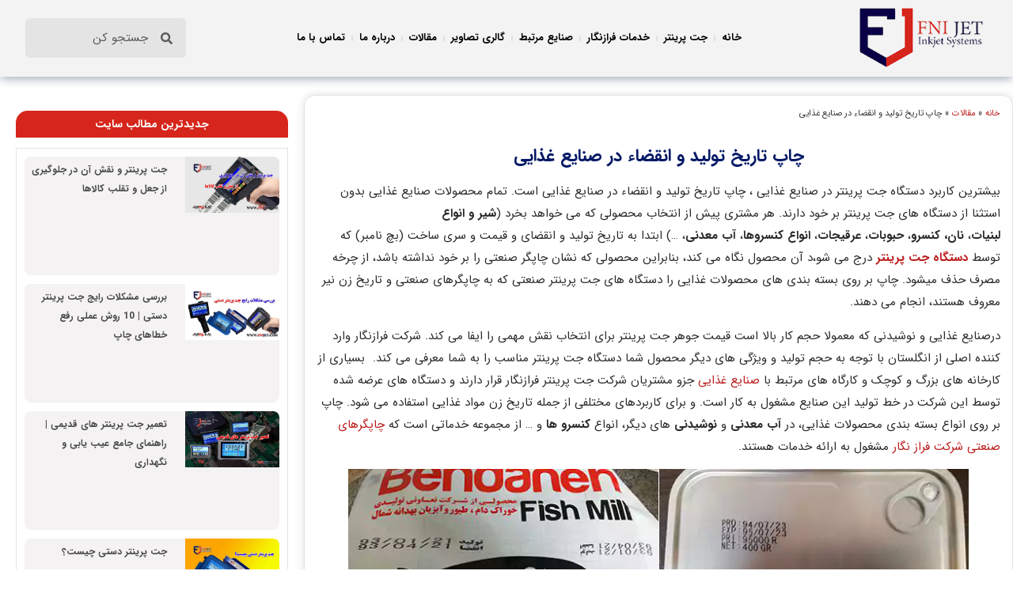

--- FILE ---
content_type: text/html; charset=UTF-8
request_url: https://www.fnijet.com/%DA%86%D8%A7%D9%BE-%D8%AA%D8%A7%D8%B1%DB%8C%D8%AE-%D8%AA%D9%88%D9%84%DB%8C%D8%AF-%D9%88-%D8%A7%D9%86%D9%82%D8%B6%D8%A7%D8%A1-%D8%AF%D8%B1-%D8%B5%D9%86%D8%A7%DB%8C%D8%B9-%D8%BA%D8%B0%D8%A7%DB%8C%DB%8C/
body_size: 27351
content:
<!doctype html>
<html dir="rtl" lang="fa-IR" prefix="og: https://ogp.me/ns#">
<head>
	<meta charset="UTF-8">
	<meta name="viewport" content="width=device-width, initial-scale=1">
	<link rel="profile" href="https://gmpg.org/xfn/11">
	
<!-- بهینه‌سازی موتور جستجو توسط Rank Math PRO - https://rankmath.com/ -->
<title>چاپ تاریخ تولید و انقضاء در صنایع غذایی | فراز نگار</title><link rel="preload" href="https://www.fnijet.com/wp-content/cache/perfmatters/www.fnijet.com/css/post.used.css?ver=1764421525" as="style" /><link rel="stylesheet" id="perfmatters-used-css" href="https://www.fnijet.com/wp-content/cache/perfmatters/www.fnijet.com/css/post.used.css?ver=1764421525" media="all" />
<meta name="description" content="جت پرینتر چاپ تاریخ تولید و انقضاء در صنایع غذایی و نوشیدنی ، تاریخ زن دستی و اتوماتیک چاپ تاریخ تولید و انقضاء در صنایع غذایی و نوشیدنی"/>
<meta name="robots" content="follow, index, max-snippet:-1, max-video-preview:-1, max-image-preview:large"/>
<link rel="canonical" href="https://www.fnijet.com/%da%86%d8%a7%d9%be-%d8%aa%d8%a7%d8%b1%db%8c%d8%ae-%d8%aa%d9%88%d9%84%db%8c%d8%af-%d9%88-%d8%a7%d9%86%d9%82%d8%b6%d8%a7%d8%a1-%d8%af%d8%b1-%d8%b5%d9%86%d8%a7%db%8c%d8%b9-%d8%ba%d8%b0%d8%a7%db%8c%db%8c/" />
<meta property="og:locale" content="fa_IR" />
<meta property="og:type" content="article" />
<meta property="og:title" content="چاپ تاریخ تولید و انقضاء در صنایع غذایی | فراز نگار" />
<meta property="og:description" content="جت پرینتر چاپ تاریخ تولید و انقضاء در صنایع غذایی و نوشیدنی ، تاریخ زن دستی و اتوماتیک چاپ تاریخ تولید و انقضاء در صنایع غذایی و نوشیدنی" />
<meta property="og:url" content="https://www.fnijet.com/%da%86%d8%a7%d9%be-%d8%aa%d8%a7%d8%b1%db%8c%d8%ae-%d8%aa%d9%88%d9%84%db%8c%d8%af-%d9%88-%d8%a7%d9%86%d9%82%d8%b6%d8%a7%d8%a1-%d8%af%d8%b1-%d8%b5%d9%86%d8%a7%db%8c%d8%b9-%d8%ba%d8%b0%d8%a7%db%8c%db%8c/" />
<meta property="og:site_name" content="فراز نگار" />
<meta property="article:section" content="مقالات" />
<meta property="og:updated_time" content="2025-09-06T09:45:10+00:00" />
<meta property="og:image" content="https://www.fnijet.com/wp-content/uploads/2023/06/چاپ-تاریخ-تولید-و-انقضاء-در-صنایع-غذایی-2.webp" />
<meta property="og:image:secure_url" content="https://www.fnijet.com/wp-content/uploads/2023/06/چاپ-تاریخ-تولید-و-انقضاء-در-صنایع-غذایی-2.webp" />
<meta property="og:image:width" content="600" />
<meta property="og:image:height" content="400" />
<meta property="og:image:alt" content="چاپ تاریخ تولید و انقضاء در صنایع غذایی" />
<meta property="og:image:type" content="image/webp" />
<meta property="article:published_time" content="2023-06-07T08:38:09+00:00" />
<meta property="article:modified_time" content="2025-09-06T09:45:10+00:00" />
<meta name="twitter:card" content="summary_large_image" />
<meta name="twitter:title" content="چاپ تاریخ تولید و انقضاء در صنایع غذایی | فراز نگار" />
<meta name="twitter:description" content="جت پرینتر چاپ تاریخ تولید و انقضاء در صنایع غذایی و نوشیدنی ، تاریخ زن دستی و اتوماتیک چاپ تاریخ تولید و انقضاء در صنایع غذایی و نوشیدنی" />
<meta name="twitter:image" content="https://www.fnijet.com/wp-content/uploads/2023/06/چاپ-تاریخ-تولید-و-انقضاء-در-صنایع-غذایی-2.webp" />
<meta name="twitter:label1" content="نویسنده" />
<meta name="twitter:data1" content="پشتیبان سایت" />
<meta name="twitter:label2" content="زمان خواندن" />
<meta name="twitter:data2" content="1 دقیقه" />
<script type="application/ld+json" class="rank-math-schema-pro">{"@context":"https://schema.org","@graph":[{"@type":"Place","@id":"https://www.fnijet.com/#place","address":{"@type":"PostalAddress","streetAddress":"\u0627\u06cc\u0631\u0627\u0646 - \u062a\u0647\u0631\u0627\u0646","addressLocality":"\u0633\u062a\u0627\u0631\u062e\u0627\u0646\u060c \u062e\u06cc\u0627\u0628\u0627\u0646 \u0628\u0627\u0642\u0631 \u062e\u0627\u0646\u060c \u067e\u0644\u0627\u06a9 93 \u060c \u0648 \u0627\u062d\u062f 8","addressRegion":"2"}},{"@type":"Organization","@id":"https://www.fnijet.com/#organization","name":"\u062c\u062a \u067e\u0631\u06cc\u0646\u062a\u0631 \u0641\u0631\u0627\u0632 \u0646\u06af\u0627\u0631","url":"https://www.fnijet.com","email":"info@fnijet.com","address":{"@type":"PostalAddress","streetAddress":"\u0627\u06cc\u0631\u0627\u0646 - \u062a\u0647\u0631\u0627\u0646","addressLocality":"\u0633\u062a\u0627\u0631\u062e\u0627\u0646\u060c \u062e\u06cc\u0627\u0628\u0627\u0646 \u0628\u0627\u0642\u0631 \u062e\u0627\u0646\u060c \u067e\u0644\u0627\u06a9 93 \u060c \u0648 \u0627\u062d\u062f 8","addressRegion":"2"},"logo":{"@type":"ImageObject","@id":"https://www.fnijet.com/#logo","url":"https://www.fnijet.com/wp-content/uploads/2018/07/logo1.png","contentUrl":"https://www.fnijet.com/wp-content/uploads/2018/07/logo1.png","caption":"\u0641\u0631\u0627\u0632 \u0646\u06af\u0627\u0631","inLanguage":"fa-IR","width":"150","height":"150"},"contactPoint":[{"@type":"ContactPoint","telephone":"09123502091","contactType":"customer support"}],"description":"\u0645\u0639\u0631\u0641\u06cc \u0648 \u062a\u0627\u0631\u06cc\u062e\u0686\u0647 \u0634\u0631\u06a9\u062a \u0641\u0631\u0627\u0632 \u0646\u06af\u0627\u0631 | \u0634\u0631\u06a9\u062a \u0645\u0647\u0646\u062f\u0633\u06cc-\u0628\u0627\u0632\u0631\u06af\u0627\u0646\u06cc \u0641\u0631\u0627\u0632 \u0646\u06af\u0627\u0631 \u0628\u0627 25 \u0633\u0627\u0644 \u0633\u0627\u0628\u0642\u0647 \u062f\u0631 \u062d\u0648\u0632\u0647 \u0641\u0631\u0648\u0634 \u062c\u062a \u067e\u0631\u06cc\u0646\u062a\u0631 \u0645\u06cc\u062a\u0648\u0627\u0646\u062f \u0628\u0647\u062a\u0631\u06cc\u0646 \u062c\u062a \u067e\u0631\u06cc\u0646\u062a\u0631 \u0648 \u062e\u062f\u0645\u0627\u062a \u067e\u0633 \u0627\u0632 \u0641\u0631\u0648\u0634 \u0631\u0627 \u0627\u0631\u0627\u0626\u0647 \u062f\u0647\u062f.","foundingDate":"1385","location":{"@id":"https://www.fnijet.com/#place"}},{"@type":"WebSite","@id":"https://www.fnijet.com/#website","url":"https://www.fnijet.com","name":"\u0641\u0631\u0627\u0632 \u0646\u06af\u0627\u0631","alternateName":"\u0634\u0631\u06a9\u062a \u0645\u0647\u0646\u062f\u0633\u06cc-\u0628\u0627\u0632\u0631\u06af\u0627\u0646\u06cc \u0641\u0631\u0627\u0632 \u0646\u06af\u0627\u0631","publisher":{"@id":"https://www.fnijet.com/#organization"},"inLanguage":"fa-IR"},{"@type":"ImageObject","@id":"https://www.fnijet.com/wp-content/uploads/2023/06/\u0686\u0627\u067e-\u062a\u0627\u0631\u06cc\u062e-\u062a\u0648\u0644\u06cc\u062f-\u0648-\u0627\u0646\u0642\u0636\u0627\u0621-\u062f\u0631-\u0635\u0646\u0627\u06cc\u0639-\u063a\u0630\u0627\u06cc\u06cc-2.webp","url":"https://www.fnijet.com/wp-content/uploads/2023/06/\u0686\u0627\u067e-\u062a\u0627\u0631\u06cc\u062e-\u062a\u0648\u0644\u06cc\u062f-\u0648-\u0627\u0646\u0642\u0636\u0627\u0621-\u062f\u0631-\u0635\u0646\u0627\u06cc\u0639-\u063a\u0630\u0627\u06cc\u06cc-2.webp","width":"600","height":"400","caption":"\u0686\u0627\u067e \u062a\u0627\u0631\u06cc\u062e \u062a\u0648\u0644\u06cc\u062f \u0648 \u0627\u0646\u0642\u0636\u0627\u0621 \u062f\u0631 \u0635\u0646\u0627\u06cc\u0639 \u063a\u0630\u0627\u06cc\u06cc","inLanguage":"fa-IR"},{"@type":"BreadcrumbList","@id":"https://www.fnijet.com/%da%86%d8%a7%d9%be-%d8%aa%d8%a7%d8%b1%db%8c%d8%ae-%d8%aa%d9%88%d9%84%db%8c%d8%af-%d9%88-%d8%a7%d9%86%d9%82%d8%b6%d8%a7%d8%a1-%d8%af%d8%b1-%d8%b5%d9%86%d8%a7%db%8c%d8%b9-%d8%ba%d8%b0%d8%a7%db%8c%db%8c/#breadcrumb","itemListElement":[{"@type":"ListItem","position":"1","item":{"@id":"https://www.fnijet.com","name":"\u062e\u0627\u0646\u0647"}},{"@type":"ListItem","position":"2","item":{"@id":"https://www.fnijet.com/category/blog/","name":"\u0645\u0642\u0627\u0644\u0627\u062a"}},{"@type":"ListItem","position":"3","item":{"@id":"https://www.fnijet.com/%da%86%d8%a7%d9%be-%d8%aa%d8%a7%d8%b1%db%8c%d8%ae-%d8%aa%d9%88%d9%84%db%8c%d8%af-%d9%88-%d8%a7%d9%86%d9%82%d8%b6%d8%a7%d8%a1-%d8%af%d8%b1-%d8%b5%d9%86%d8%a7%db%8c%d8%b9-%d8%ba%d8%b0%d8%a7%db%8c%db%8c/","name":"\u0686\u0627\u067e \u062a\u0627\u0631\u06cc\u062e \u062a\u0648\u0644\u06cc\u062f \u0648 \u0627\u0646\u0642\u0636\u0627\u0621 \u062f\u0631 \u0635\u0646\u0627\u06cc\u0639 \u063a\u0630\u0627\u06cc\u06cc"}}]},{"@type":"WebPage","@id":"https://www.fnijet.com/%da%86%d8%a7%d9%be-%d8%aa%d8%a7%d8%b1%db%8c%d8%ae-%d8%aa%d9%88%d9%84%db%8c%d8%af-%d9%88-%d8%a7%d9%86%d9%82%d8%b6%d8%a7%d8%a1-%d8%af%d8%b1-%d8%b5%d9%86%d8%a7%db%8c%d8%b9-%d8%ba%d8%b0%d8%a7%db%8c%db%8c/#webpage","url":"https://www.fnijet.com/%da%86%d8%a7%d9%be-%d8%aa%d8%a7%d8%b1%db%8c%d8%ae-%d8%aa%d9%88%d9%84%db%8c%d8%af-%d9%88-%d8%a7%d9%86%d9%82%d8%b6%d8%a7%d8%a1-%d8%af%d8%b1-%d8%b5%d9%86%d8%a7%db%8c%d8%b9-%d8%ba%d8%b0%d8%a7%db%8c%db%8c/","name":"\u0686\u0627\u067e \u062a\u0627\u0631\u06cc\u062e \u062a\u0648\u0644\u06cc\u062f \u0648 \u0627\u0646\u0642\u0636\u0627\u0621 \u062f\u0631 \u0635\u0646\u0627\u06cc\u0639 \u063a\u0630\u0627\u06cc\u06cc | \u0641\u0631\u0627\u0632 \u0646\u06af\u0627\u0631","datePublished":"2023-06-07T08:38:09+00:00","dateModified":"2025-09-06T09:45:10+00:00","isPartOf":{"@id":"https://www.fnijet.com/#website"},"primaryImageOfPage":{"@id":"https://www.fnijet.com/wp-content/uploads/2023/06/\u0686\u0627\u067e-\u062a\u0627\u0631\u06cc\u062e-\u062a\u0648\u0644\u06cc\u062f-\u0648-\u0627\u0646\u0642\u0636\u0627\u0621-\u062f\u0631-\u0635\u0646\u0627\u06cc\u0639-\u063a\u0630\u0627\u06cc\u06cc-2.webp"},"inLanguage":"fa-IR","breadcrumb":{"@id":"https://www.fnijet.com/%da%86%d8%a7%d9%be-%d8%aa%d8%a7%d8%b1%db%8c%d8%ae-%d8%aa%d9%88%d9%84%db%8c%d8%af-%d9%88-%d8%a7%d9%86%d9%82%d8%b6%d8%a7%d8%a1-%d8%af%d8%b1-%d8%b5%d9%86%d8%a7%db%8c%d8%b9-%d8%ba%d8%b0%d8%a7%db%8c%db%8c/#breadcrumb"}},{"@type":"Person","@id":"https://www.fnijet.com/%da%86%d8%a7%d9%be-%d8%aa%d8%a7%d8%b1%db%8c%d8%ae-%d8%aa%d9%88%d9%84%db%8c%d8%af-%d9%88-%d8%a7%d9%86%d9%82%d8%b6%d8%a7%d8%a1-%d8%af%d8%b1-%d8%b5%d9%86%d8%a7%db%8c%d8%b9-%d8%ba%d8%b0%d8%a7%db%8c%db%8c/#author","name":"\u067e\u0634\u062a\u06cc\u0628\u0627\u0646 \u0633\u0627\u06cc\u062a","image":{"@type":"ImageObject","@id":"https://secure.gravatar.com/avatar/a15a1397ee68ad9e48c3646aaafbc6037711c1190e83d3d59bce036ca0a4d6db?s=96&amp;d=mm&amp;r=g","url":"https://secure.gravatar.com/avatar/a15a1397ee68ad9e48c3646aaafbc6037711c1190e83d3d59bce036ca0a4d6db?s=96&amp;d=mm&amp;r=g","caption":"\u067e\u0634\u062a\u06cc\u0628\u0627\u0646 \u0633\u0627\u06cc\u062a","inLanguage":"fa-IR"},"worksFor":{"@id":"https://www.fnijet.com/#organization"}},{"@type":"BlogPosting","headline":"\u0686\u0627\u067e \u062a\u0627\u0631\u06cc\u062e \u062a\u0648\u0644\u06cc\u062f \u0648 \u0627\u0646\u0642\u0636\u0627\u0621 \u062f\u0631 \u0635\u0646\u0627\u06cc\u0639 \u063a\u0630\u0627\u06cc\u06cc | \u0641\u0631\u0627\u0632 \u0646\u06af\u0627\u0631","keywords":"\u0686\u0627\u067e \u062a\u0627\u0631\u06cc\u062e \u062a\u0648\u0644\u06cc\u062f \u0648 \u0627\u0646\u0642\u0636\u0627\u0621 \u062f\u0631 \u0635\u0646\u0627\u06cc\u0639 \u063a\u0630\u0627\u06cc\u06cc","datePublished":"2023-06-07T08:38:09+00:00","dateModified":"2025-09-06T09:45:10+00:00","articleSection":"\u0645\u0642\u0627\u0644\u0627\u062a","author":{"@id":"https://www.fnijet.com/%da%86%d8%a7%d9%be-%d8%aa%d8%a7%d8%b1%db%8c%d8%ae-%d8%aa%d9%88%d9%84%db%8c%d8%af-%d9%88-%d8%a7%d9%86%d9%82%d8%b6%d8%a7%d8%a1-%d8%af%d8%b1-%d8%b5%d9%86%d8%a7%db%8c%d8%b9-%d8%ba%d8%b0%d8%a7%db%8c%db%8c/#author","name":"\u067e\u0634\u062a\u06cc\u0628\u0627\u0646 \u0633\u0627\u06cc\u062a"},"publisher":{"@id":"https://www.fnijet.com/#organization"},"description":"\u062c\u062a \u067e\u0631\u06cc\u0646\u062a\u0631 \u0686\u0627\u067e \u062a\u0627\u0631\u06cc\u062e \u062a\u0648\u0644\u06cc\u062f \u0648 \u0627\u0646\u0642\u0636\u0627\u0621 \u062f\u0631 \u0635\u0646\u0627\u06cc\u0639 \u063a\u0630\u0627\u06cc\u06cc \u0648 \u0646\u0648\u0634\u06cc\u062f\u0646\u06cc \u060c \u062a\u0627\u0631\u06cc\u062e \u0632\u0646 \u062f\u0633\u062a\u06cc \u0648 \u0627\u062a\u0648\u0645\u0627\u062a\u06cc\u06a9 \u0686\u0627\u067e \u062a\u0627\u0631\u06cc\u062e \u062a\u0648\u0644\u06cc\u062f \u0648 \u0627\u0646\u0642\u0636\u0627\u0621 \u062f\u0631 \u0635\u0646\u0627\u06cc\u0639 \u063a\u0630\u0627\u06cc\u06cc \u0648 \u0646\u0648\u0634\u06cc\u062f\u0646\u06cc","name":"\u0686\u0627\u067e \u062a\u0627\u0631\u06cc\u062e \u062a\u0648\u0644\u06cc\u062f \u0648 \u0627\u0646\u0642\u0636\u0627\u0621 \u062f\u0631 \u0635\u0646\u0627\u06cc\u0639 \u063a\u0630\u0627\u06cc\u06cc | \u0641\u0631\u0627\u0632 \u0646\u06af\u0627\u0631","@id":"https://www.fnijet.com/%da%86%d8%a7%d9%be-%d8%aa%d8%a7%d8%b1%db%8c%d8%ae-%d8%aa%d9%88%d9%84%db%8c%d8%af-%d9%88-%d8%a7%d9%86%d9%82%d8%b6%d8%a7%d8%a1-%d8%af%d8%b1-%d8%b5%d9%86%d8%a7%db%8c%d8%b9-%d8%ba%d8%b0%d8%a7%db%8c%db%8c/#richSnippet","isPartOf":{"@id":"https://www.fnijet.com/%da%86%d8%a7%d9%be-%d8%aa%d8%a7%d8%b1%db%8c%d8%ae-%d8%aa%d9%88%d9%84%db%8c%d8%af-%d9%88-%d8%a7%d9%86%d9%82%d8%b6%d8%a7%d8%a1-%d8%af%d8%b1-%d8%b5%d9%86%d8%a7%db%8c%d8%b9-%d8%ba%d8%b0%d8%a7%db%8c%db%8c/#webpage"},"image":{"@id":"https://www.fnijet.com/wp-content/uploads/2023/06/\u0686\u0627\u067e-\u062a\u0627\u0631\u06cc\u062e-\u062a\u0648\u0644\u06cc\u062f-\u0648-\u0627\u0646\u0642\u0636\u0627\u0621-\u062f\u0631-\u0635\u0646\u0627\u06cc\u0639-\u063a\u0630\u0627\u06cc\u06cc-2.webp"},"inLanguage":"fa-IR","mainEntityOfPage":{"@id":"https://www.fnijet.com/%da%86%d8%a7%d9%be-%d8%aa%d8%a7%d8%b1%db%8c%d8%ae-%d8%aa%d9%88%d9%84%db%8c%d8%af-%d9%88-%d8%a7%d9%86%d9%82%d8%b6%d8%a7%d8%a1-%d8%af%d8%b1-%d8%b5%d9%86%d8%a7%db%8c%d8%b9-%d8%ba%d8%b0%d8%a7%db%8c%db%8c/#webpage"}}]}</script>
<!-- /افزونه سئو ورپرس Rank Math -->

<link rel="alternate" type="application/rss+xml" title="فراز نگار &raquo; خوراک" href="https://www.fnijet.com/feed/" />
<link rel="alternate" type="application/rss+xml" title="فراز نگار &raquo; خوراک دیدگاه‌ها" href="https://www.fnijet.com/comments/feed/" />
<link rel="alternate" type="application/rss+xml" title="فراز نگار &raquo; چاپ تاریخ تولید و انقضاء در صنایع غذایی خوراک دیدگاه‌ها" href="https://www.fnijet.com/%da%86%d8%a7%d9%be-%d8%aa%d8%a7%d8%b1%db%8c%d8%ae-%d8%aa%d9%88%d9%84%db%8c%d8%af-%d9%88-%d8%a7%d9%86%d9%82%d8%b6%d8%a7%d8%a1-%d8%af%d8%b1-%d8%b5%d9%86%d8%a7%db%8c%d8%b9-%d8%ba%d8%b0%d8%a7%db%8c%db%8c/feed/" />
<style id='wp-img-auto-sizes-contain-inline-css'>
img:is([sizes=auto i],[sizes^="auto," i]){contain-intrinsic-size:3000px 1500px}
/*# sourceURL=wp-img-auto-sizes-contain-inline-css */
</style>


<style id='wp-block-image-inline-css'>
.wp-block-image>a,.wp-block-image>figure>a{display:inline-block}.wp-block-image img{box-sizing:border-box;height:auto;max-width:100%;vertical-align:bottom}@media not (prefers-reduced-motion){.wp-block-image img.hide{visibility:hidden}.wp-block-image img.show{animation:show-content-image .4s}}.wp-block-image[style*=border-radius] img,.wp-block-image[style*=border-radius]>a{border-radius:inherit}.wp-block-image.has-custom-border img{box-sizing:border-box}.wp-block-image.aligncenter{text-align:center}.wp-block-image.alignfull>a,.wp-block-image.alignwide>a{width:100%}.wp-block-image.alignfull img,.wp-block-image.alignwide img{height:auto;width:100%}.wp-block-image .aligncenter,.wp-block-image .alignleft,.wp-block-image .alignright,.wp-block-image.aligncenter,.wp-block-image.alignleft,.wp-block-image.alignright{display:table}.wp-block-image .aligncenter>figcaption,.wp-block-image .alignleft>figcaption,.wp-block-image .alignright>figcaption,.wp-block-image.aligncenter>figcaption,.wp-block-image.alignleft>figcaption,.wp-block-image.alignright>figcaption{caption-side:bottom;display:table-caption}.wp-block-image .alignleft{float:left;margin:.5em 1em .5em 0}.wp-block-image .alignright{float:right;margin:.5em 0 .5em 1em}.wp-block-image .aligncenter{margin-left:auto;margin-right:auto}.wp-block-image :where(figcaption){margin-bottom:1em;margin-top:.5em}.wp-block-image.is-style-circle-mask img{border-radius:9999px}@supports ((-webkit-mask-image:none) or (mask-image:none)) or (-webkit-mask-image:none){.wp-block-image.is-style-circle-mask img{border-radius:0;-webkit-mask-image:url('data:image/svg+xml;utf8,<svg viewBox="0 0 100 100" xmlns="http://www.w3.org/2000/svg"><circle cx="50" cy="50" r="50"/></svg>');mask-image:url('data:image/svg+xml;utf8,<svg viewBox="0 0 100 100" xmlns="http://www.w3.org/2000/svg"><circle cx="50" cy="50" r="50"/></svg>');mask-mode:alpha;-webkit-mask-position:center;mask-position:center;-webkit-mask-repeat:no-repeat;mask-repeat:no-repeat;-webkit-mask-size:contain;mask-size:contain}}:root :where(.wp-block-image.is-style-rounded img,.wp-block-image .is-style-rounded img){border-radius:9999px}.wp-block-image figure{margin:0}.wp-lightbox-container{display:flex;flex-direction:column;position:relative}.wp-lightbox-container img{cursor:zoom-in}.wp-lightbox-container img:hover+button{opacity:1}.wp-lightbox-container button{align-items:center;backdrop-filter:blur(16px) saturate(180%);background-color:#5a5a5a40;border:none;border-radius:4px;cursor:zoom-in;display:flex;height:20px;justify-content:center;left:16px;opacity:0;padding:0;position:absolute;text-align:center;top:16px;width:20px;z-index:100}@media not (prefers-reduced-motion){.wp-lightbox-container button{transition:opacity .2s ease}}.wp-lightbox-container button:focus-visible{outline:3px auto #5a5a5a40;outline:3px auto -webkit-focus-ring-color;outline-offset:3px}.wp-lightbox-container button:hover{cursor:pointer;opacity:1}.wp-lightbox-container button:focus{opacity:1}.wp-lightbox-container button:focus,.wp-lightbox-container button:hover,.wp-lightbox-container button:not(:hover):not(:active):not(.has-background){background-color:#5a5a5a40;border:none}.wp-lightbox-overlay{box-sizing:border-box;cursor:zoom-out;height:100vh;overflow:hidden;position:fixed;right:0;top:0;visibility:hidden;width:100%;z-index:100000}.wp-lightbox-overlay .close-button{align-items:center;cursor:pointer;display:flex;justify-content:center;left:calc(env(safe-area-inset-left) + 16px);min-height:40px;min-width:40px;padding:0;position:absolute;top:calc(env(safe-area-inset-top) + 16px);z-index:5000000}.wp-lightbox-overlay .close-button:focus,.wp-lightbox-overlay .close-button:hover,.wp-lightbox-overlay .close-button:not(:hover):not(:active):not(.has-background){background:none;border:none}.wp-lightbox-overlay .lightbox-image-container{height:var(--wp--lightbox-container-height);overflow:hidden;position:absolute;right:50%;top:50%;transform:translate(50%,-50%);transform-origin:top right;width:var(--wp--lightbox-container-width);z-index:9999999999}.wp-lightbox-overlay .wp-block-image{align-items:center;box-sizing:border-box;display:flex;height:100%;justify-content:center;margin:0;position:relative;transform-origin:100% 0;width:100%;z-index:3000000}.wp-lightbox-overlay .wp-block-image img{height:var(--wp--lightbox-image-height);min-height:var(--wp--lightbox-image-height);min-width:var(--wp--lightbox-image-width);width:var(--wp--lightbox-image-width)}.wp-lightbox-overlay .wp-block-image figcaption{display:none}.wp-lightbox-overlay button{background:none;border:none}.wp-lightbox-overlay .scrim{background-color:#fff;height:100%;opacity:.9;position:absolute;width:100%;z-index:2000000}.wp-lightbox-overlay.active{visibility:visible}@media not (prefers-reduced-motion){.wp-lightbox-overlay.active{animation:turn-on-visibility .25s both}.wp-lightbox-overlay.active img{animation:turn-on-visibility .35s both}.wp-lightbox-overlay.show-closing-animation:not(.active){animation:turn-off-visibility .35s both}.wp-lightbox-overlay.show-closing-animation:not(.active) img{animation:turn-off-visibility .25s both}.wp-lightbox-overlay.zoom.active{animation:none;opacity:1;visibility:visible}.wp-lightbox-overlay.zoom.active .lightbox-image-container{animation:lightbox-zoom-in .4s}.wp-lightbox-overlay.zoom.active .lightbox-image-container img{animation:none}.wp-lightbox-overlay.zoom.active .scrim{animation:turn-on-visibility .4s forwards}.wp-lightbox-overlay.zoom.show-closing-animation:not(.active){animation:none}.wp-lightbox-overlay.zoom.show-closing-animation:not(.active) .lightbox-image-container{animation:lightbox-zoom-out .4s}.wp-lightbox-overlay.zoom.show-closing-animation:not(.active) .lightbox-image-container img{animation:none}.wp-lightbox-overlay.zoom.show-closing-animation:not(.active) .scrim{animation:turn-off-visibility .4s forwards}}@keyframes show-content-image{0%{visibility:hidden}99%{visibility:hidden}to{visibility:visible}}@keyframes turn-on-visibility{0%{opacity:0}to{opacity:1}}@keyframes turn-off-visibility{0%{opacity:1;visibility:visible}99%{opacity:0;visibility:visible}to{opacity:0;visibility:hidden}}@keyframes lightbox-zoom-in{0%{transform:translate(calc(((-100vw + var(--wp--lightbox-scrollbar-width))/2 + var(--wp--lightbox-initial-left-position))*-1),calc(-50vh + var(--wp--lightbox-initial-top-position))) scale(var(--wp--lightbox-scale))}to{transform:translate(50%,-50%) scale(1)}}@keyframes lightbox-zoom-out{0%{transform:translate(50%,-50%) scale(1);visibility:visible}99%{visibility:visible}to{transform:translate(calc(((-100vw + var(--wp--lightbox-scrollbar-width))/2 + var(--wp--lightbox-initial-left-position))*-1),calc(-50vh + var(--wp--lightbox-initial-top-position))) scale(var(--wp--lightbox-scale));visibility:hidden}}
/*# sourceURL=https://www.fnijet.com/wp-includes/blocks/image/style.min.css */
</style>
<style id='wp-block-list-inline-css'>
ol,ul{box-sizing:border-box}:root :where(.wp-block-list.has-background){padding:1.25em 2.375em}
/*# sourceURL=https://www.fnijet.com/wp-includes/blocks/list/style.min.css */
</style>
<style id='wp-block-video-inline-css'>
.wp-block-video{box-sizing:border-box}.wp-block-video video{height:auto;vertical-align:middle;width:100%}@supports (position:sticky){.wp-block-video [poster]{object-fit:cover}}.wp-block-video.aligncenter{text-align:center}.wp-block-video :where(figcaption){margin-bottom:1em;margin-top:.5em}
/*# sourceURL=https://www.fnijet.com/wp-includes/blocks/video/style.min.css */
</style>
<style id='wp-block-paragraph-inline-css'>
.is-small-text{font-size:.875em}.is-regular-text{font-size:1em}.is-large-text{font-size:2.25em}.is-larger-text{font-size:3em}.has-drop-cap:not(:focus):first-letter{float:right;font-size:8.4em;font-style:normal;font-weight:100;line-height:.68;margin:.05em 0 0 .1em;text-transform:uppercase}body.rtl .has-drop-cap:not(:focus):first-letter{float:none;margin-right:.1em}p.has-drop-cap.has-background{overflow:hidden}:root :where(p.has-background){padding:1.25em 2.375em}:where(p.has-text-color:not(.has-link-color)) a{color:inherit}p.has-text-align-left[style*="writing-mode:vertical-lr"],p.has-text-align-right[style*="writing-mode:vertical-rl"]{rotate:180deg}
/*# sourceURL=https://www.fnijet.com/wp-includes/blocks/paragraph/style.min.css */
</style>
<style id='global-styles-inline-css'>
:root{--wp--preset--aspect-ratio--square: 1;--wp--preset--aspect-ratio--4-3: 4/3;--wp--preset--aspect-ratio--3-4: 3/4;--wp--preset--aspect-ratio--3-2: 3/2;--wp--preset--aspect-ratio--2-3: 2/3;--wp--preset--aspect-ratio--16-9: 16/9;--wp--preset--aspect-ratio--9-16: 9/16;--wp--preset--color--black: #000000;--wp--preset--color--cyan-bluish-gray: #abb8c3;--wp--preset--color--white: #ffffff;--wp--preset--color--pale-pink: #f78da7;--wp--preset--color--vivid-red: #cf2e2e;--wp--preset--color--luminous-vivid-orange: #ff6900;--wp--preset--color--luminous-vivid-amber: #fcb900;--wp--preset--color--light-green-cyan: #7bdcb5;--wp--preset--color--vivid-green-cyan: #00d084;--wp--preset--color--pale-cyan-blue: #8ed1fc;--wp--preset--color--vivid-cyan-blue: #0693e3;--wp--preset--color--vivid-purple: #9b51e0;--wp--preset--gradient--vivid-cyan-blue-to-vivid-purple: linear-gradient(135deg,rgb(6,147,227) 0%,rgb(155,81,224) 100%);--wp--preset--gradient--light-green-cyan-to-vivid-green-cyan: linear-gradient(135deg,rgb(122,220,180) 0%,rgb(0,208,130) 100%);--wp--preset--gradient--luminous-vivid-amber-to-luminous-vivid-orange: linear-gradient(135deg,rgb(252,185,0) 0%,rgb(255,105,0) 100%);--wp--preset--gradient--luminous-vivid-orange-to-vivid-red: linear-gradient(135deg,rgb(255,105,0) 0%,rgb(207,46,46) 100%);--wp--preset--gradient--very-light-gray-to-cyan-bluish-gray: linear-gradient(135deg,rgb(238,238,238) 0%,rgb(169,184,195) 100%);--wp--preset--gradient--cool-to-warm-spectrum: linear-gradient(135deg,rgb(74,234,220) 0%,rgb(151,120,209) 20%,rgb(207,42,186) 40%,rgb(238,44,130) 60%,rgb(251,105,98) 80%,rgb(254,248,76) 100%);--wp--preset--gradient--blush-light-purple: linear-gradient(135deg,rgb(255,206,236) 0%,rgb(152,150,240) 100%);--wp--preset--gradient--blush-bordeaux: linear-gradient(135deg,rgb(254,205,165) 0%,rgb(254,45,45) 50%,rgb(107,0,62) 100%);--wp--preset--gradient--luminous-dusk: linear-gradient(135deg,rgb(255,203,112) 0%,rgb(199,81,192) 50%,rgb(65,88,208) 100%);--wp--preset--gradient--pale-ocean: linear-gradient(135deg,rgb(255,245,203) 0%,rgb(182,227,212) 50%,rgb(51,167,181) 100%);--wp--preset--gradient--electric-grass: linear-gradient(135deg,rgb(202,248,128) 0%,rgb(113,206,126) 100%);--wp--preset--gradient--midnight: linear-gradient(135deg,rgb(2,3,129) 0%,rgb(40,116,252) 100%);--wp--preset--font-size--small: 13px;--wp--preset--font-size--medium: 20px;--wp--preset--font-size--large: 36px;--wp--preset--font-size--x-large: 42px;--wp--preset--spacing--20: 0.44rem;--wp--preset--spacing--30: 0.67rem;--wp--preset--spacing--40: 1rem;--wp--preset--spacing--50: 1.5rem;--wp--preset--spacing--60: 2.25rem;--wp--preset--spacing--70: 3.38rem;--wp--preset--spacing--80: 5.06rem;--wp--preset--shadow--natural: 6px 6px 9px rgba(0, 0, 0, 0.2);--wp--preset--shadow--deep: 12px 12px 50px rgba(0, 0, 0, 0.4);--wp--preset--shadow--sharp: 6px 6px 0px rgba(0, 0, 0, 0.2);--wp--preset--shadow--outlined: 6px 6px 0px -3px rgb(255, 255, 255), 6px 6px rgb(0, 0, 0);--wp--preset--shadow--crisp: 6px 6px 0px rgb(0, 0, 0);}:root { --wp--style--global--content-size: 800px;--wp--style--global--wide-size: 1200px; }:where(body) { margin: 0; }.wp-site-blocks > .alignleft { float: left; margin-right: 2em; }.wp-site-blocks > .alignright { float: right; margin-left: 2em; }.wp-site-blocks > .aligncenter { justify-content: center; margin-left: auto; margin-right: auto; }:where(.wp-site-blocks) > * { margin-block-start: 24px; margin-block-end: 0; }:where(.wp-site-blocks) > :first-child { margin-block-start: 0; }:where(.wp-site-blocks) > :last-child { margin-block-end: 0; }:root { --wp--style--block-gap: 24px; }:root :where(.is-layout-flow) > :first-child{margin-block-start: 0;}:root :where(.is-layout-flow) > :last-child{margin-block-end: 0;}:root :where(.is-layout-flow) > *{margin-block-start: 24px;margin-block-end: 0;}:root :where(.is-layout-constrained) > :first-child{margin-block-start: 0;}:root :where(.is-layout-constrained) > :last-child{margin-block-end: 0;}:root :where(.is-layout-constrained) > *{margin-block-start: 24px;margin-block-end: 0;}:root :where(.is-layout-flex){gap: 24px;}:root :where(.is-layout-grid){gap: 24px;}.is-layout-flow > .alignleft{float: left;margin-inline-start: 0;margin-inline-end: 2em;}.is-layout-flow > .alignright{float: right;margin-inline-start: 2em;margin-inline-end: 0;}.is-layout-flow > .aligncenter{margin-left: auto !important;margin-right: auto !important;}.is-layout-constrained > .alignleft{float: left;margin-inline-start: 0;margin-inline-end: 2em;}.is-layout-constrained > .alignright{float: right;margin-inline-start: 2em;margin-inline-end: 0;}.is-layout-constrained > .aligncenter{margin-left: auto !important;margin-right: auto !important;}.is-layout-constrained > :where(:not(.alignleft):not(.alignright):not(.alignfull)){max-width: var(--wp--style--global--content-size);margin-left: auto !important;margin-right: auto !important;}.is-layout-constrained > .alignwide{max-width: var(--wp--style--global--wide-size);}body .is-layout-flex{display: flex;}.is-layout-flex{flex-wrap: wrap;align-items: center;}.is-layout-flex > :is(*, div){margin: 0;}body .is-layout-grid{display: grid;}.is-layout-grid > :is(*, div){margin: 0;}body{padding-top: 0px;padding-right: 0px;padding-bottom: 0px;padding-left: 0px;}a:where(:not(.wp-element-button)){text-decoration: underline;}:root :where(.wp-element-button, .wp-block-button__link){background-color: #32373c;border-width: 0;color: #fff;font-family: inherit;font-size: inherit;font-style: inherit;font-weight: inherit;letter-spacing: inherit;line-height: inherit;padding-top: calc(0.667em + 2px);padding-right: calc(1.333em + 2px);padding-bottom: calc(0.667em + 2px);padding-left: calc(1.333em + 2px);text-decoration: none;text-transform: inherit;}.has-black-color{color: var(--wp--preset--color--black) !important;}.has-cyan-bluish-gray-color{color: var(--wp--preset--color--cyan-bluish-gray) !important;}.has-white-color{color: var(--wp--preset--color--white) !important;}.has-pale-pink-color{color: var(--wp--preset--color--pale-pink) !important;}.has-vivid-red-color{color: var(--wp--preset--color--vivid-red) !important;}.has-luminous-vivid-orange-color{color: var(--wp--preset--color--luminous-vivid-orange) !important;}.has-luminous-vivid-amber-color{color: var(--wp--preset--color--luminous-vivid-amber) !important;}.has-light-green-cyan-color{color: var(--wp--preset--color--light-green-cyan) !important;}.has-vivid-green-cyan-color{color: var(--wp--preset--color--vivid-green-cyan) !important;}.has-pale-cyan-blue-color{color: var(--wp--preset--color--pale-cyan-blue) !important;}.has-vivid-cyan-blue-color{color: var(--wp--preset--color--vivid-cyan-blue) !important;}.has-vivid-purple-color{color: var(--wp--preset--color--vivid-purple) !important;}.has-black-background-color{background-color: var(--wp--preset--color--black) !important;}.has-cyan-bluish-gray-background-color{background-color: var(--wp--preset--color--cyan-bluish-gray) !important;}.has-white-background-color{background-color: var(--wp--preset--color--white) !important;}.has-pale-pink-background-color{background-color: var(--wp--preset--color--pale-pink) !important;}.has-vivid-red-background-color{background-color: var(--wp--preset--color--vivid-red) !important;}.has-luminous-vivid-orange-background-color{background-color: var(--wp--preset--color--luminous-vivid-orange) !important;}.has-luminous-vivid-amber-background-color{background-color: var(--wp--preset--color--luminous-vivid-amber) !important;}.has-light-green-cyan-background-color{background-color: var(--wp--preset--color--light-green-cyan) !important;}.has-vivid-green-cyan-background-color{background-color: var(--wp--preset--color--vivid-green-cyan) !important;}.has-pale-cyan-blue-background-color{background-color: var(--wp--preset--color--pale-cyan-blue) !important;}.has-vivid-cyan-blue-background-color{background-color: var(--wp--preset--color--vivid-cyan-blue) !important;}.has-vivid-purple-background-color{background-color: var(--wp--preset--color--vivid-purple) !important;}.has-black-border-color{border-color: var(--wp--preset--color--black) !important;}.has-cyan-bluish-gray-border-color{border-color: var(--wp--preset--color--cyan-bluish-gray) !important;}.has-white-border-color{border-color: var(--wp--preset--color--white) !important;}.has-pale-pink-border-color{border-color: var(--wp--preset--color--pale-pink) !important;}.has-vivid-red-border-color{border-color: var(--wp--preset--color--vivid-red) !important;}.has-luminous-vivid-orange-border-color{border-color: var(--wp--preset--color--luminous-vivid-orange) !important;}.has-luminous-vivid-amber-border-color{border-color: var(--wp--preset--color--luminous-vivid-amber) !important;}.has-light-green-cyan-border-color{border-color: var(--wp--preset--color--light-green-cyan) !important;}.has-vivid-green-cyan-border-color{border-color: var(--wp--preset--color--vivid-green-cyan) !important;}.has-pale-cyan-blue-border-color{border-color: var(--wp--preset--color--pale-cyan-blue) !important;}.has-vivid-cyan-blue-border-color{border-color: var(--wp--preset--color--vivid-cyan-blue) !important;}.has-vivid-purple-border-color{border-color: var(--wp--preset--color--vivid-purple) !important;}.has-vivid-cyan-blue-to-vivid-purple-gradient-background{background: var(--wp--preset--gradient--vivid-cyan-blue-to-vivid-purple) !important;}.has-light-green-cyan-to-vivid-green-cyan-gradient-background{background: var(--wp--preset--gradient--light-green-cyan-to-vivid-green-cyan) !important;}.has-luminous-vivid-amber-to-luminous-vivid-orange-gradient-background{background: var(--wp--preset--gradient--luminous-vivid-amber-to-luminous-vivid-orange) !important;}.has-luminous-vivid-orange-to-vivid-red-gradient-background{background: var(--wp--preset--gradient--luminous-vivid-orange-to-vivid-red) !important;}.has-very-light-gray-to-cyan-bluish-gray-gradient-background{background: var(--wp--preset--gradient--very-light-gray-to-cyan-bluish-gray) !important;}.has-cool-to-warm-spectrum-gradient-background{background: var(--wp--preset--gradient--cool-to-warm-spectrum) !important;}.has-blush-light-purple-gradient-background{background: var(--wp--preset--gradient--blush-light-purple) !important;}.has-blush-bordeaux-gradient-background{background: var(--wp--preset--gradient--blush-bordeaux) !important;}.has-luminous-dusk-gradient-background{background: var(--wp--preset--gradient--luminous-dusk) !important;}.has-pale-ocean-gradient-background{background: var(--wp--preset--gradient--pale-ocean) !important;}.has-electric-grass-gradient-background{background: var(--wp--preset--gradient--electric-grass) !important;}.has-midnight-gradient-background{background: var(--wp--preset--gradient--midnight) !important;}.has-small-font-size{font-size: var(--wp--preset--font-size--small) !important;}.has-medium-font-size{font-size: var(--wp--preset--font-size--medium) !important;}.has-large-font-size{font-size: var(--wp--preset--font-size--large) !important;}.has-x-large-font-size{font-size: var(--wp--preset--font-size--x-large) !important;}
/*# sourceURL=global-styles-inline-css */
</style>








<link rel='stylesheet' id='elementor-post-3307-css' href='https://www.fnijet.com/wp-content/uploads/elementor/css/post-3307.css?ver=1758552206' media='all' />






<link rel='stylesheet' id='elementor-post-3510-css' href='https://www.fnijet.com/wp-content/uploads/elementor/css/post-3510.css?ver=1760901454' media='all' />
<link rel='stylesheet' id='elementor-post-149-css' href='https://www.fnijet.com/wp-content/uploads/elementor/css/post-149.css?ver=1760161412' media='all' />
<link rel='stylesheet' id='elementor-post-3543-css' href='https://www.fnijet.com/wp-content/uploads/elementor/css/post-3543.css?ver=1758552391' media='all' />
<script id="contactus-js-extra" type="pmdelayedscript" data-cfasync="false" data-no-optimize="1" data-no-defer="1" data-no-minify="1">
var arCUVars = {"url":"https://www.fnijet.com/wp-admin/admin-ajax.php","version":"2.1.3","_wpnonce":"\u003Cinput type=\"hidden\" id=\"_wpnonce\" name=\"_wpnonce\" value=\"93080821d2\" /\u003E\u003Cinput type=\"hidden\" name=\"_wp_http_referer\" value=\"/%DA%86%D8%A7%D9%BE-%D8%AA%D8%A7%D8%B1%DB%8C%D8%AE-%D8%AA%D9%88%D9%84%DB%8C%D8%AF-%D9%88-%D8%A7%D9%86%D9%82%D8%B6%D8%A7%D8%A1-%D8%AF%D8%B1-%D8%B5%D9%86%D8%A7%DB%8C%D8%B9-%D8%BA%D8%B0%D8%A7%DB%8C%DB%8C/\" /\u003E"};
//# sourceURL=contactus-js-extra
</script>
<script src="https://www.fnijet.com/wp-content/plugins/ar-contactus/res/js/contactus.min.js?ver=2.1.3" id="contactus-js" type="pmdelayedscript" data-cfasync="false" data-no-optimize="1" data-no-defer="1" data-no-minify="1"></script>
<script src="https://www.fnijet.com/wp-content/cache/perfmatters/www.fnijet.com/minify/8d673f3518d7.scripts.min.js?ver=2.1.3" id="contactus.scripts-js" type="pmdelayedscript" data-cfasync="false" data-no-optimize="1" data-no-defer="1" data-no-minify="1"></script>
<script src="https://www.fnijet.com/wp-content/plugins/elementor/assets/lib/font-awesome/js/v4-shims.min.js?ver=3.20.1" id="font-awesome-4-shim-js" type="pmdelayedscript" data-cfasync="false" data-no-optimize="1" data-no-defer="1" data-no-minify="1"></script>
<link rel="https://api.w.org/" href="https://www.fnijet.com/wp-json/" /><link rel="alternate" title="JSON" type="application/json" href="https://www.fnijet.com/wp-json/wp/v2/posts/4152" />	<noscript><style>.woocommerce-product-gallery{ opacity: 1 !important; }</style></noscript>
	<meta name="generator" content="Elementor 3.20.1; features: e_optimized_assets_loading, e_optimized_css_loading, e_font_icon_svg, additional_custom_breakpoints, block_editor_assets_optimize, e_image_loading_optimization; settings: css_print_method-external, google_font-disabled, font_display-auto">
<script type="pmdelayedscript" data-cfasync="false" data-no-optimize="1" data-no-defer="1" data-no-minify="1">function perfmatters_check_cart_fragments(){if(null!==document.getElementById("perfmatters-cart-fragments"))return!1;if(document.cookie.match("(^|;) ?woocommerce_cart_hash=([^;]*)(;|$)")){var e=document.createElement("script");e.id="perfmatters-cart-fragments",e.src="https://www.fnijet.com/wp-content/plugins/woocommerce/assets/js/frontend/cart-fragments.min.js",e.async=!0,document.head.appendChild(e)}}perfmatters_check_cart_fragments(),document.addEventListener("click",function(){setTimeout(perfmatters_check_cart_fragments,1e3)});</script><link rel="icon" href="https://www.fnijet.com/wp-content/uploads/2018/07/logo1-100x100.png" sizes="32x32" />
<link rel="icon" href="https://www.fnijet.com/wp-content/uploads/2018/07/logo1.png" sizes="192x192" />
<link rel="apple-touch-icon" href="https://www.fnijet.com/wp-content/uploads/2018/07/logo1.png" />
<meta name="msapplication-TileImage" content="https://www.fnijet.com/wp-content/uploads/2018/07/logo1.png" />
		<style id="wp-custom-css">
			


@font-face {
    font-family: 'iransans';
    src: url('https://www.fnijet.com/wp-content/uploads/2022/12/IRANSansWeb.woff2') format('woff2'),
         url('https://www.fnijet.com/wp-content/uploads/2022/12/IRANSansWeb.woff') format('woff');
    font-weight: normal;
    font-style: normal;
    font-display: swap;
}

@font-face {
    font-family: 'iransans';
    src: url('https://www.fnijet.com/wp-content/uploads/2022/12/IRANSansWeb_Bold.woff2') format('woff2'),
         url('https://www.fnijet.com/wp-content/uploads/2022/12/IRANSansWeb_Bold.woff') format('woff');
    font-weight: bold;
    font-style: normal;
    font-display: swap;
}
body {
    font-family: 'iransans' !important, sans-serif;
}
#comments {

  font-family: "iransans", Sans-serif;
}
/* Comment Reply Title */
#reply-title{
	font-size:18px;
	line-height:1.9em !important;
	text-align:center;
	background-color:#f0efeb;
	border-top-left-radius:5px;
	border-bottom-left-radius:5px;
	border-bottom-right-radius:5px;
	border-top-right-radius:5px;
}

h2,h3,h4,h5,h6 {
    font-weight:bold;
}
#email-notes , .comment-form-email , .comment-form-url ,  .comment-form-cookies-consent , .comment-notes {
  display: none;
}
a { color:#BC1A1A; }
a:hover { color:#1976d2; }
* {
  font-family: 'iransans';
}
/* Paragraph */
.elementor-shortcode .rank-math-breadcrumb p{
	font-size:11px;
}		</style>
		<noscript><style>.perfmatters-lazy[data-src]{display:none !important;}</style></noscript><style>body .perfmatters-lazy-css-bg:not([data-ll-status=entered]),body .perfmatters-lazy-css-bg:not([data-ll-status=entered]) *,body .perfmatters-lazy-css-bg:not([data-ll-status=entered])::before,body .perfmatters-lazy-css-bg:not([data-ll-status=entered])::after,body .perfmatters-lazy-css-bg:not([data-ll-status=entered]) *::before,body .perfmatters-lazy-css-bg:not([data-ll-status=entered]) *::after{background-image:none!important;will-change:transform;transition:opacity 0.025s ease-in,transform 0.025s ease-in!important;}</style></head>
<body class="rtl wp-singular post-template-default single single-post postid-4152 single-format-standard wp-custom-logo wp-embed-responsive wp-theme-hello-elementor theme-hello-elementor hello-elementor-default e-lazyload elementor-default elementor-kit-3307 elementor-page-3543">


<a class="skip-link screen-reader-text" href="#content">پرش به محتوا</a>

		<div data-elementor-type="header" data-elementor-id="3510" class="elementor elementor-3510 elementor-location-header" data-elementor-post-type="elementor_library">
					<header class="elementor-section elementor-top-section elementor-element elementor-element-c2874fe elementor-section-stretched elementor-hidden-tablet elementor-hidden-mobile elementor-section-boxed elementor-section-height-default elementor-section-height-default" data-id="c2874fe" data-element_type="section" data-settings="{&quot;background_background&quot;:&quot;classic&quot;,&quot;stretch_section&quot;:&quot;section-stretched&quot;}">
						<div class="elementor-container elementor-column-gap-default">
					<div class="elementor-column elementor-col-33 elementor-top-column elementor-element elementor-element-4dedd6e7" data-id="4dedd6e7" data-element_type="column">
			<div class="elementor-widget-wrap elementor-element-populated">
						<div class="elementor-element elementor-element-b1f166c elementor-widget elementor-widget-image" data-id="b1f166c" data-element_type="widget" data-widget_type="image.default">
				<div class="elementor-widget-container">
			<style>/*! elementor - v3.20.0 - 13-03-2024 */
.elementor-widget-image{text-align:center}.elementor-widget-image a{display:inline-block}.elementor-widget-image a img[src$=".svg"]{width:48px}.elementor-widget-image img{vertical-align:middle;display:inline-block}</style>											<a href="https://www.fnijet.com/">
							<img width="223" height="110" src="data:image/svg+xml,%3Csvg%20xmlns=&#039;http://www.w3.org/2000/svg&#039;%20width=&#039;223&#039;%20height=&#039;110&#039;%20viewBox=&#039;0%200%20223%20110&#039;%3E%3C/svg%3E" title="لوگوی فراز نگار" alt="لوگوی فراز نگار" class="perfmatters-lazy" data-src="https://www.fnijet.com/wp-content/uploads/2018/07/logo2.png" /><noscript><img width="223" height="110" src="https://www.fnijet.com/wp-content/uploads/2018/07/logo2.png" title="لوگوی فراز نگار" alt="لوگوی فراز نگار" loading="lazy" /></noscript>								</a>
													</div>
				</div>
					</div>
		</div>
				<nav class="elementor-column elementor-col-33 elementor-top-column elementor-element elementor-element-17b9b6c" data-id="17b9b6c" data-element_type="column">
			<div class="elementor-widget-wrap elementor-element-populated">
						<div class="elementor-element elementor-element-37dfea98 elementor-widget-tablet__width-auto elementor-nav-menu__align-center elementor-nav-menu--dropdown-mobile elementor-nav-menu--stretch elementor-nav-menu__text-align-center elementor-nav-menu--toggle elementor-nav-menu--burger elementor-widget elementor-widget-nav-menu" data-id="37dfea98" data-element_type="widget" data-settings="{&quot;full_width&quot;:&quot;stretch&quot;,&quot;layout&quot;:&quot;horizontal&quot;,&quot;submenu_icon&quot;:{&quot;value&quot;:&quot;&lt;svg class=\&quot;e-font-icon-svg e-fas-caret-down\&quot; viewBox=\&quot;0 0 320 512\&quot; xmlns=\&quot;http:\/\/www.w3.org\/2000\/svg\&quot;&gt;&lt;path d=\&quot;M31.3 192h257.3c17.8 0 26.7 21.5 14.1 34.1L174.1 354.8c-7.8 7.8-20.5 7.8-28.3 0L17.2 226.1C4.6 213.5 13.5 192 31.3 192z\&quot;&gt;&lt;\/path&gt;&lt;\/svg&gt;&quot;,&quot;library&quot;:&quot;fa-solid&quot;},&quot;toggle&quot;:&quot;burger&quot;}" data-widget_type="nav-menu.default">
				<div class="elementor-widget-container">
						<nav class="elementor-nav-menu--main elementor-nav-menu__container elementor-nav-menu--layout-horizontal e--pointer-none">
				<ul id="menu-1-37dfea98" class="elementor-nav-menu"><li class="menu-item menu-item-type-post_type menu-item-object-page menu-item-home menu-item-45"><a href="https://www.fnijet.com/" class="elementor-item">خانه</a></li>
<li class="menu-item menu-item-type-taxonomy menu-item-object-product_cat menu-item-has-children menu-item-4951"><a href="https://www.fnijet.com/product-category/jet-printer/" class="elementor-item">جت پرینتر</a>
<ul class="sub-menu elementor-nav-menu--dropdown">
	<li class="menu-item menu-item-type-taxonomy menu-item-object-product_cat menu-item-has-children menu-item-3969"><a href="https://www.fnijet.com/product-category/jet-printer/handheld-jet-printer/" class="elementor-sub-item">جت پرینتر دستی</a>
	<ul class="sub-menu elementor-nav-menu--dropdown">
		<li class="menu-item menu-item-type-post_type menu-item-object-product menu-item-4252"><a href="https://www.fnijet.com/product/%d9%85%db%8c%d9%86%db%8c-%d8%ac%d8%aa-%d9%be%d8%b1%db%8c%d9%86%d8%aa%d8%b1-codajet-b8/" class="elementor-sub-item">مینی جت پرینتر Codajet B8</a></li>
		<li class="menu-item menu-item-type-post_type menu-item-object-product menu-item-4264"><a href="https://www.fnijet.com/product/%d8%ac%d8%aa-%d9%be%d8%b1%db%8c%d9%86%d8%aa%d8%b1-%d8%af%d8%b1%d8%b4%d8%aa-%d9%86%da%af%d8%a7%d8%b1-codajet-b110/" class="elementor-sub-item">جت پرینتر درشت‌ نگار Codajet B110</a></li>
		<li class="menu-item menu-item-type-post_type menu-item-object-post menu-item-3923"><a href="https://www.fnijet.com/product/%d8%ac%d8%aa-%d9%be%d8%b1%db%8c%d9%86%d8%aa%d8%b1-%d8%af%d8%b3%d8%aa%db%8c-%d8%af%d9%88-%d9%87%d8%af-b52/" class="elementor-sub-item">جت پرینتر دستی دو هد ‌B52</a></li>
		<li class="menu-item menu-item-type-post_type menu-item-object-post menu-item-3925"><a href="https://www.fnijet.com/product/%d8%ac%d8%aa-%d9%be%d8%b1%db%8c%d9%86%d8%aa%d8%b1-fnb26/" class="elementor-sub-item">جت پرینتر چاپ پهن B26</a></li>
		<li class="menu-item menu-item-type-post_type menu-item-object-post menu-item-3924"><a href="https://www.fnijet.com/product/%d8%ac%d8%aa-%d9%be%d8%b1%db%8c%d9%86%d8%aa%d8%b1-%d8%af%d8%b3%d8%aa%db%8c-fnijet-b12/" class="elementor-sub-item">جت پرینتر دستی FNIJET B12</a></li>
		<li class="menu-item menu-item-type-post_type menu-item-object-post menu-item-3926"><a href="https://www.fnijet.com/product/ikonmac-hr-260/" class="elementor-sub-item">جت پرینتر دستی KonMac Hr-260</a></li>
		<li class="menu-item menu-item-type-post_type menu-item-object-post menu-item-3922"><a href="https://www.fnijet.com/product/%d8%ac%d8%aa-%d9%be%d8%b1%db%8c%d9%86%d8%aa%d8%b1-%d8%af%d8%b3%d8%aa%db%8c-%d8%a7%db%8c%d8%b1%d8%a7%d9%86%db%8c/" class="elementor-sub-item">جت پرینتر دستی MH-3010</a></li>
		<li class="menu-item menu-item-type-post_type menu-item-object-post menu-item-3929"><a href="https://www.fnijet.com/product/%d8%ac%d8%aa-%d9%be%d8%b1%db%8c%d9%86%d8%aa%d8%b1-%d8%af%d8%b3%d8%aa%db%8c-ikonmac-210/" class="elementor-sub-item">جت پرینتر دستی iKonMac 210</a></li>
		<li class="menu-item menu-item-type-post_type menu-item-object-post menu-item-3928"><a href="https://www.fnijet.com/product/%d8%ac%d8%aa-%d9%be%d8%b1%db%8c%d9%86%d8%aa%d8%b1-%d8%af%d8%b3%d8%aa%db%8c-gt250p/" class="elementor-sub-item">جت پرینتر دستی GT250P</a></li>
	</ul>
</li>
	<li class="menu-item menu-item-type-taxonomy menu-item-object-product_cat menu-item-has-children menu-item-3968"><a href="https://www.fnijet.com/product-category/jet-printer/automatic-jet-printer/" class="elementor-sub-item">جت پرینتر ثابت</a>
	<ul class="sub-menu elementor-nav-menu--dropdown">
		<li class="menu-item menu-item-type-post_type menu-item-object-post menu-item-3914"><a href="https://www.fnijet.com/product/ikonmac-e18-plus/" class="elementor-sub-item">iKonMac E18 Plus</a></li>
		<li class="menu-item menu-item-type-post_type menu-item-object-post menu-item-3920"><a href="https://www.fnijet.com/product/ikonmac-e18/" class="elementor-sub-item">IkonMac E18</a></li>
		<li class="menu-item menu-item-type-post_type menu-item-object-post menu-item-3918"><a href="https://www.fnijet.com/product/ikonmac-e25/" class="elementor-sub-item">iKonMac E25</a></li>
		<li class="menu-item menu-item-type-post_type menu-item-object-post menu-item-3919"><a href="https://www.fnijet.com/product/ikonmac-e12/" class="elementor-sub-item">iKonMac E12</a></li>
		<li class="menu-item menu-item-type-post_type menu-item-object-post menu-item-3915"><a href="https://www.fnijet.com/product/ikonmac-u19/" class="elementor-sub-item">iKonMac U19</a></li>
		<li class="menu-item menu-item-type-post_type menu-item-object-post menu-item-3916"><a href="https://www.fnijet.com/product/ikonmac-e19/" class="elementor-sub-item">iKonMac E19</a></li>
		<li class="menu-item menu-item-type-post_type menu-item-object-post menu-item-3917"><a href="https://www.fnijet.com/product/ikonmac-c18/" class="elementor-sub-item">iKonMac C18</a></li>
		<li class="menu-item menu-item-type-post_type menu-item-object-post menu-item-3921"><a href="https://www.fnijet.com/product/%d8%b3%d8%a7%d9%88%d9%86-%da%a9%d8%af%d8%a7%d8%ac%d8%aa/" class="elementor-sub-item">ساون کداجت</a></li>
	</ul>
</li>
</ul>
</li>
<li class="menu-item menu-item-type-taxonomy menu-item-object-category menu-item-has-children menu-item-3592"><a href="https://www.fnijet.com/category/services/" class="elementor-item">خدمات فرازنگار</a>
<ul class="sub-menu elementor-nav-menu--dropdown">
	<li class="menu-item menu-item-type-post_type menu-item-object-post menu-item-3858"><a href="https://www.fnijet.com/%d8%ac%d8%aa-%d9%be%d8%b1%db%8c%d9%86%d8%aa%d8%b1-%d8%af%d8%b3%d8%aa%db%8c/" class="elementor-sub-item">بهترین قیمت جت پرینتر دستی با گارانتی</a></li>
	<li class="menu-item menu-item-type-post_type menu-item-object-post menu-item-3644"><a href="https://www.fnijet.com/%d8%aa%d8%b9%d9%85%db%8c%d8%b1-%d9%88-%d8%b3%d8%b1%d9%88%db%8c%d8%b3-%d8%ac%d8%aa-%d9%be%d8%b1%db%8c%d9%86%d8%aa%d8%b1/" class="elementor-sub-item">تعمیر و سرویس جت پرینتر</a></li>
	<li class="menu-item menu-item-type-post_type menu-item-object-post menu-item-3607"><a href="https://www.fnijet.com/%d8%ac%d8%aa-%d9%be%d8%b1%db%8c%d9%86%d8%aa%d8%b1-%d8%af%d8%b3%d8%aa-%d8%af%d9%88%d9%85/" class="elementor-sub-item">فروش جت پرینتر دست دوم</a></li>
	<li class="menu-item menu-item-type-post_type menu-item-object-post menu-item-3674"><a href="https://www.fnijet.com/%d9%82%d8%b7%d8%b9%d8%a7%d8%aa-%d9%88-%d9%85%d9%84%d8%b2%d9%88%d9%85%d8%a7%d8%aa-suaven/" class="elementor-sub-item">قطعات و ملزومات SUAVEN</a></li>
	<li class="menu-item menu-item-type-post_type menu-item-object-post menu-item-3640"><a href="https://www.fnijet.com/%da%a9%d8%a7%d8%b1%d8%aa%d8%b1%db%8c%d8%ac-%d8%ac%d9%88%d9%87%d8%b1-%d8%ac%d8%aa-%d9%be%d8%b1%db%8c%d9%86%d8%aa%d8%b1/" class="elementor-sub-item">کارتریج جوهر جت پرینتر</a></li>
	<li class="menu-item menu-item-type-post_type menu-item-object-post menu-item-3648"><a href="https://www.fnijet.com/%d8%ac%d9%88%d9%87%d8%b1-%d9%88-%d8%ad%d9%84%d8%a7%d9%84-%d8%ac%d8%aa-%d9%be%d8%b1%db%8c%d9%86%d8%aa%d8%b1/" class="elementor-sub-item">جوهر و حلال جت پرینتر</a></li>
	<li class="menu-item menu-item-type-post_type menu-item-object-post menu-item-3679"><a href="https://www.fnijet.com/%d9%84%d9%88%d8%a7%d8%b2%d9%85-%d8%ac%d8%a7%d9%86%d8%a8%db%8c-%d8%ac%d8%aa-%d9%be%d8%b1%db%8c%d9%86%d8%aa%d8%b1/" class="elementor-sub-item">لوازم جانبی جت پرینتر</a></li>
</ul>
</li>
<li class="menu-item menu-item-type-post_type menu-item-object-page menu-item-has-children menu-item-474"><a href="https://www.fnijet.com/%d8%b5%d9%86%d8%a7%db%8c%d8%b9-%d9%85%d8%b1%d8%aa%d8%a8%d8%b7/" class="elementor-item">صنایع مرتبط</a>
<ul class="sub-menu elementor-nav-menu--dropdown">
	<li class="menu-item menu-item-type-post_type menu-item-object-page menu-item-484"><a href="https://www.fnijet.com/%d8%b5%d9%86%d8%a7%db%8c%d8%b9-%d9%84%d9%88%d9%84%d9%87-%d8%b3%d8%a7%d8%b2%db%8c/" class="elementor-sub-item">صنایع لوله سازی</a></li>
	<li class="menu-item menu-item-type-post_type menu-item-object-page menu-item-2378"><a href="https://www.fnijet.com/%d8%b5%d9%86%d8%a7%db%8c%d8%b9-%d8%af%db%8c%da%af%d8%b1/" class="elementor-sub-item">صنایع دیگر</a></li>
</ul>
</li>
<li class="menu-item menu-item-type-custom menu-item-object-custom menu-item-has-children menu-item-1729"><a href="#" class="elementor-item elementor-item-anchor">گالری تصاویر</a>
<ul class="sub-menu elementor-nav-menu--dropdown">
	<li class="menu-item menu-item-type-post_type menu-item-object-page menu-item-1728"><a href="https://www.fnijet.com/%d9%88%db%8c%d8%af%db%8c%d9%88%d9%87%d8%a7%db%8c-%da%86%d8%a7%d9%be-%d8%ac%d8%aa-%d9%be%d8%b1%db%8c%d9%86%d8%aa%d8%b1/" class="elementor-sub-item">ویدیوهای چاپ جت پرینتر</a></li>
	<li class="menu-item menu-item-type-post_type menu-item-object-page menu-item-3636"><a href="https://www.fnijet.com/%da%af%d8%a7%d9%84%d8%b1%db%8c-%d8%aa%d8%b5%d8%a7%d9%88%db%8c%d8%b1-%d9%86%d9%85%d9%88%d9%86%d9%87-%da%86%d8%a7%d9%be-%d8%ac%d8%aa-%d9%be%d8%b1%db%8c%d9%86%d8%aa%d8%b1/" class="elementor-sub-item">گالری تصاویر نمونه چاپ جت پرینتر</a></li>
	<li class="menu-item menu-item-type-post_type menu-item-object-page menu-item-3633"><a href="https://www.fnijet.com/%da%af%d8%a7%d9%84%d8%b1%db%8c-%d8%aa%d8%b5%d8%a7%d9%88%db%8c%d8%b1-%d8%ac%d8%aa-%d9%be%d8%b1%db%8c%d9%86%d8%aa%d8%b1-%d8%ab%d8%a7%d8%a8%d8%aa/" class="elementor-sub-item">گالری تصاویر جت پرینتر ثابت</a></li>
	<li class="menu-item menu-item-type-post_type menu-item-object-page menu-item-3634"><a href="https://www.fnijet.com/%da%af%d8%a7%d9%84%d8%b1%db%8c-%d8%aa%d8%b5%d8%a7%d9%88%db%8c%d8%b1-%d8%ac%d8%aa-%d9%be%d8%b1%db%8c%d9%86%d8%aa%d8%b1-%d8%af%d8%b3%d8%aa%db%8c/" class="elementor-sub-item">گالری تصاویر جت پرینتر دستی</a></li>
	<li class="menu-item menu-item-type-post_type menu-item-object-page menu-item-3635"><a href="https://www.fnijet.com/%da%af%d8%a7%d9%84%d8%b1%db%8c-%d8%aa%d8%b5%d8%a7%d9%88%db%8c%d8%b1-%d9%84%d9%88%d8%a7%d8%b2%d9%85-%d8%ac%d8%a7%d9%86%d8%a8%db%8c-%d8%ac%d8%aa-%d9%be%d8%b1%db%8c%d9%86%d8%aa%d8%b1/" class="elementor-sub-item">گالری تصاویر لوازم جانبی جت پرینتر</a></li>
</ul>
</li>
<li class="menu-item menu-item-type-taxonomy menu-item-object-category current-post-ancestor current-menu-parent current-post-parent menu-item-3590"><a href="https://www.fnijet.com/category/blog/" class="elementor-item">مقالات</a></li>
<li class="menu-item menu-item-type-post_type menu-item-object-page menu-item-480"><a href="https://www.fnijet.com/%d8%af%d8%b1%d8%a8%d8%a7%d8%b1%d9%87-%d9%85%d8%a7/" class="elementor-item">درباره ما</a></li>
<li class="menu-item menu-item-type-post_type menu-item-object-page menu-item-224"><a href="https://www.fnijet.com/%d8%aa%d9%85%d8%a7%d8%b3-%d8%a8%d8%a7-%d9%85%d8%a7/" class="elementor-item">تماس با ما</a></li>
</ul>			</nav>
					<div class="elementor-menu-toggle" role="button" tabindex="0" aria-label="Menu Toggle" aria-expanded="false">
			<svg aria-hidden="true" role="presentation" class="elementor-menu-toggle__icon--open e-font-icon-svg e-eicon-menu-bar" viewBox="0 0 1000 1000" xmlns="http://www.w3.org/2000/svg"><path d="M104 333H896C929 333 958 304 958 271S929 208 896 208H104C71 208 42 237 42 271S71 333 104 333ZM104 583H896C929 583 958 554 958 521S929 458 896 458H104C71 458 42 487 42 521S71 583 104 583ZM104 833H896C929 833 958 804 958 771S929 708 896 708H104C71 708 42 737 42 771S71 833 104 833Z"></path></svg><svg aria-hidden="true" role="presentation" class="elementor-menu-toggle__icon--close e-font-icon-svg e-eicon-close" viewBox="0 0 1000 1000" xmlns="http://www.w3.org/2000/svg"><path d="M742 167L500 408 258 167C246 154 233 150 217 150 196 150 179 158 167 167 154 179 150 196 150 212 150 229 154 242 171 254L408 500 167 742C138 771 138 800 167 829 196 858 225 858 254 829L496 587 738 829C750 842 767 846 783 846 800 846 817 842 829 829 842 817 846 804 846 783 846 767 842 750 829 737L588 500 833 258C863 229 863 200 833 171 804 137 775 137 742 167Z"></path></svg>			<span class="elementor-screen-only">Menu</span>
		</div>
					<nav class="elementor-nav-menu--dropdown elementor-nav-menu__container" aria-hidden="true">
				<ul id="menu-2-37dfea98" class="elementor-nav-menu"><li class="menu-item menu-item-type-post_type menu-item-object-page menu-item-home menu-item-45"><a href="https://www.fnijet.com/" class="elementor-item" tabindex="-1">خانه</a></li>
<li class="menu-item menu-item-type-taxonomy menu-item-object-product_cat menu-item-has-children menu-item-4951"><a href="https://www.fnijet.com/product-category/jet-printer/" class="elementor-item" tabindex="-1">جت پرینتر</a>
<ul class="sub-menu elementor-nav-menu--dropdown">
	<li class="menu-item menu-item-type-taxonomy menu-item-object-product_cat menu-item-has-children menu-item-3969"><a href="https://www.fnijet.com/product-category/jet-printer/handheld-jet-printer/" class="elementor-sub-item" tabindex="-1">جت پرینتر دستی</a>
	<ul class="sub-menu elementor-nav-menu--dropdown">
		<li class="menu-item menu-item-type-post_type menu-item-object-product menu-item-4252"><a href="https://www.fnijet.com/product/%d9%85%db%8c%d9%86%db%8c-%d8%ac%d8%aa-%d9%be%d8%b1%db%8c%d9%86%d8%aa%d8%b1-codajet-b8/" class="elementor-sub-item" tabindex="-1">مینی جت پرینتر Codajet B8</a></li>
		<li class="menu-item menu-item-type-post_type menu-item-object-product menu-item-4264"><a href="https://www.fnijet.com/product/%d8%ac%d8%aa-%d9%be%d8%b1%db%8c%d9%86%d8%aa%d8%b1-%d8%af%d8%b1%d8%b4%d8%aa-%d9%86%da%af%d8%a7%d8%b1-codajet-b110/" class="elementor-sub-item" tabindex="-1">جت پرینتر درشت‌ نگار Codajet B110</a></li>
		<li class="menu-item menu-item-type-post_type menu-item-object-post menu-item-3923"><a href="https://www.fnijet.com/product/%d8%ac%d8%aa-%d9%be%d8%b1%db%8c%d9%86%d8%aa%d8%b1-%d8%af%d8%b3%d8%aa%db%8c-%d8%af%d9%88-%d9%87%d8%af-b52/" class="elementor-sub-item" tabindex="-1">جت پرینتر دستی دو هد ‌B52</a></li>
		<li class="menu-item menu-item-type-post_type menu-item-object-post menu-item-3925"><a href="https://www.fnijet.com/product/%d8%ac%d8%aa-%d9%be%d8%b1%db%8c%d9%86%d8%aa%d8%b1-fnb26/" class="elementor-sub-item" tabindex="-1">جت پرینتر چاپ پهن B26</a></li>
		<li class="menu-item menu-item-type-post_type menu-item-object-post menu-item-3924"><a href="https://www.fnijet.com/product/%d8%ac%d8%aa-%d9%be%d8%b1%db%8c%d9%86%d8%aa%d8%b1-%d8%af%d8%b3%d8%aa%db%8c-fnijet-b12/" class="elementor-sub-item" tabindex="-1">جت پرینتر دستی FNIJET B12</a></li>
		<li class="menu-item menu-item-type-post_type menu-item-object-post menu-item-3926"><a href="https://www.fnijet.com/product/ikonmac-hr-260/" class="elementor-sub-item" tabindex="-1">جت پرینتر دستی KonMac Hr-260</a></li>
		<li class="menu-item menu-item-type-post_type menu-item-object-post menu-item-3922"><a href="https://www.fnijet.com/product/%d8%ac%d8%aa-%d9%be%d8%b1%db%8c%d9%86%d8%aa%d8%b1-%d8%af%d8%b3%d8%aa%db%8c-%d8%a7%db%8c%d8%b1%d8%a7%d9%86%db%8c/" class="elementor-sub-item" tabindex="-1">جت پرینتر دستی MH-3010</a></li>
		<li class="menu-item menu-item-type-post_type menu-item-object-post menu-item-3929"><a href="https://www.fnijet.com/product/%d8%ac%d8%aa-%d9%be%d8%b1%db%8c%d9%86%d8%aa%d8%b1-%d8%af%d8%b3%d8%aa%db%8c-ikonmac-210/" class="elementor-sub-item" tabindex="-1">جت پرینتر دستی iKonMac 210</a></li>
		<li class="menu-item menu-item-type-post_type menu-item-object-post menu-item-3928"><a href="https://www.fnijet.com/product/%d8%ac%d8%aa-%d9%be%d8%b1%db%8c%d9%86%d8%aa%d8%b1-%d8%af%d8%b3%d8%aa%db%8c-gt250p/" class="elementor-sub-item" tabindex="-1">جت پرینتر دستی GT250P</a></li>
	</ul>
</li>
	<li class="menu-item menu-item-type-taxonomy menu-item-object-product_cat menu-item-has-children menu-item-3968"><a href="https://www.fnijet.com/product-category/jet-printer/automatic-jet-printer/" class="elementor-sub-item" tabindex="-1">جت پرینتر ثابت</a>
	<ul class="sub-menu elementor-nav-menu--dropdown">
		<li class="menu-item menu-item-type-post_type menu-item-object-post menu-item-3914"><a href="https://www.fnijet.com/product/ikonmac-e18-plus/" class="elementor-sub-item" tabindex="-1">iKonMac E18 Plus</a></li>
		<li class="menu-item menu-item-type-post_type menu-item-object-post menu-item-3920"><a href="https://www.fnijet.com/product/ikonmac-e18/" class="elementor-sub-item" tabindex="-1">IkonMac E18</a></li>
		<li class="menu-item menu-item-type-post_type menu-item-object-post menu-item-3918"><a href="https://www.fnijet.com/product/ikonmac-e25/" class="elementor-sub-item" tabindex="-1">iKonMac E25</a></li>
		<li class="menu-item menu-item-type-post_type menu-item-object-post menu-item-3919"><a href="https://www.fnijet.com/product/ikonmac-e12/" class="elementor-sub-item" tabindex="-1">iKonMac E12</a></li>
		<li class="menu-item menu-item-type-post_type menu-item-object-post menu-item-3915"><a href="https://www.fnijet.com/product/ikonmac-u19/" class="elementor-sub-item" tabindex="-1">iKonMac U19</a></li>
		<li class="menu-item menu-item-type-post_type menu-item-object-post menu-item-3916"><a href="https://www.fnijet.com/product/ikonmac-e19/" class="elementor-sub-item" tabindex="-1">iKonMac E19</a></li>
		<li class="menu-item menu-item-type-post_type menu-item-object-post menu-item-3917"><a href="https://www.fnijet.com/product/ikonmac-c18/" class="elementor-sub-item" tabindex="-1">iKonMac C18</a></li>
		<li class="menu-item menu-item-type-post_type menu-item-object-post menu-item-3921"><a href="https://www.fnijet.com/product/%d8%b3%d8%a7%d9%88%d9%86-%da%a9%d8%af%d8%a7%d8%ac%d8%aa/" class="elementor-sub-item" tabindex="-1">ساون کداجت</a></li>
	</ul>
</li>
</ul>
</li>
<li class="menu-item menu-item-type-taxonomy menu-item-object-category menu-item-has-children menu-item-3592"><a href="https://www.fnijet.com/category/services/" class="elementor-item" tabindex="-1">خدمات فرازنگار</a>
<ul class="sub-menu elementor-nav-menu--dropdown">
	<li class="menu-item menu-item-type-post_type menu-item-object-post menu-item-3858"><a href="https://www.fnijet.com/%d8%ac%d8%aa-%d9%be%d8%b1%db%8c%d9%86%d8%aa%d8%b1-%d8%af%d8%b3%d8%aa%db%8c/" class="elementor-sub-item" tabindex="-1">بهترین قیمت جت پرینتر دستی با گارانتی</a></li>
	<li class="menu-item menu-item-type-post_type menu-item-object-post menu-item-3644"><a href="https://www.fnijet.com/%d8%aa%d8%b9%d9%85%db%8c%d8%b1-%d9%88-%d8%b3%d8%b1%d9%88%db%8c%d8%b3-%d8%ac%d8%aa-%d9%be%d8%b1%db%8c%d9%86%d8%aa%d8%b1/" class="elementor-sub-item" tabindex="-1">تعمیر و سرویس جت پرینتر</a></li>
	<li class="menu-item menu-item-type-post_type menu-item-object-post menu-item-3607"><a href="https://www.fnijet.com/%d8%ac%d8%aa-%d9%be%d8%b1%db%8c%d9%86%d8%aa%d8%b1-%d8%af%d8%b3%d8%aa-%d8%af%d9%88%d9%85/" class="elementor-sub-item" tabindex="-1">فروش جت پرینتر دست دوم</a></li>
	<li class="menu-item menu-item-type-post_type menu-item-object-post menu-item-3674"><a href="https://www.fnijet.com/%d9%82%d8%b7%d8%b9%d8%a7%d8%aa-%d9%88-%d9%85%d9%84%d8%b2%d9%88%d9%85%d8%a7%d8%aa-suaven/" class="elementor-sub-item" tabindex="-1">قطعات و ملزومات SUAVEN</a></li>
	<li class="menu-item menu-item-type-post_type menu-item-object-post menu-item-3640"><a href="https://www.fnijet.com/%da%a9%d8%a7%d8%b1%d8%aa%d8%b1%db%8c%d8%ac-%d8%ac%d9%88%d9%87%d8%b1-%d8%ac%d8%aa-%d9%be%d8%b1%db%8c%d9%86%d8%aa%d8%b1/" class="elementor-sub-item" tabindex="-1">کارتریج جوهر جت پرینتر</a></li>
	<li class="menu-item menu-item-type-post_type menu-item-object-post menu-item-3648"><a href="https://www.fnijet.com/%d8%ac%d9%88%d9%87%d8%b1-%d9%88-%d8%ad%d9%84%d8%a7%d9%84-%d8%ac%d8%aa-%d9%be%d8%b1%db%8c%d9%86%d8%aa%d8%b1/" class="elementor-sub-item" tabindex="-1">جوهر و حلال جت پرینتر</a></li>
	<li class="menu-item menu-item-type-post_type menu-item-object-post menu-item-3679"><a href="https://www.fnijet.com/%d9%84%d9%88%d8%a7%d8%b2%d9%85-%d8%ac%d8%a7%d9%86%d8%a8%db%8c-%d8%ac%d8%aa-%d9%be%d8%b1%db%8c%d9%86%d8%aa%d8%b1/" class="elementor-sub-item" tabindex="-1">لوازم جانبی جت پرینتر</a></li>
</ul>
</li>
<li class="menu-item menu-item-type-post_type menu-item-object-page menu-item-has-children menu-item-474"><a href="https://www.fnijet.com/%d8%b5%d9%86%d8%a7%db%8c%d8%b9-%d9%85%d8%b1%d8%aa%d8%a8%d8%b7/" class="elementor-item" tabindex="-1">صنایع مرتبط</a>
<ul class="sub-menu elementor-nav-menu--dropdown">
	<li class="menu-item menu-item-type-post_type menu-item-object-page menu-item-484"><a href="https://www.fnijet.com/%d8%b5%d9%86%d8%a7%db%8c%d8%b9-%d9%84%d9%88%d9%84%d9%87-%d8%b3%d8%a7%d8%b2%db%8c/" class="elementor-sub-item" tabindex="-1">صنایع لوله سازی</a></li>
	<li class="menu-item menu-item-type-post_type menu-item-object-page menu-item-2378"><a href="https://www.fnijet.com/%d8%b5%d9%86%d8%a7%db%8c%d8%b9-%d8%af%db%8c%da%af%d8%b1/" class="elementor-sub-item" tabindex="-1">صنایع دیگر</a></li>
</ul>
</li>
<li class="menu-item menu-item-type-custom menu-item-object-custom menu-item-has-children menu-item-1729"><a href="#" class="elementor-item elementor-item-anchor" tabindex="-1">گالری تصاویر</a>
<ul class="sub-menu elementor-nav-menu--dropdown">
	<li class="menu-item menu-item-type-post_type menu-item-object-page menu-item-1728"><a href="https://www.fnijet.com/%d9%88%db%8c%d8%af%db%8c%d9%88%d9%87%d8%a7%db%8c-%da%86%d8%a7%d9%be-%d8%ac%d8%aa-%d9%be%d8%b1%db%8c%d9%86%d8%aa%d8%b1/" class="elementor-sub-item" tabindex="-1">ویدیوهای چاپ جت پرینتر</a></li>
	<li class="menu-item menu-item-type-post_type menu-item-object-page menu-item-3636"><a href="https://www.fnijet.com/%da%af%d8%a7%d9%84%d8%b1%db%8c-%d8%aa%d8%b5%d8%a7%d9%88%db%8c%d8%b1-%d9%86%d9%85%d9%88%d9%86%d9%87-%da%86%d8%a7%d9%be-%d8%ac%d8%aa-%d9%be%d8%b1%db%8c%d9%86%d8%aa%d8%b1/" class="elementor-sub-item" tabindex="-1">گالری تصاویر نمونه چاپ جت پرینتر</a></li>
	<li class="menu-item menu-item-type-post_type menu-item-object-page menu-item-3633"><a href="https://www.fnijet.com/%da%af%d8%a7%d9%84%d8%b1%db%8c-%d8%aa%d8%b5%d8%a7%d9%88%db%8c%d8%b1-%d8%ac%d8%aa-%d9%be%d8%b1%db%8c%d9%86%d8%aa%d8%b1-%d8%ab%d8%a7%d8%a8%d8%aa/" class="elementor-sub-item" tabindex="-1">گالری تصاویر جت پرینتر ثابت</a></li>
	<li class="menu-item menu-item-type-post_type menu-item-object-page menu-item-3634"><a href="https://www.fnijet.com/%da%af%d8%a7%d9%84%d8%b1%db%8c-%d8%aa%d8%b5%d8%a7%d9%88%db%8c%d8%b1-%d8%ac%d8%aa-%d9%be%d8%b1%db%8c%d9%86%d8%aa%d8%b1-%d8%af%d8%b3%d8%aa%db%8c/" class="elementor-sub-item" tabindex="-1">گالری تصاویر جت پرینتر دستی</a></li>
	<li class="menu-item menu-item-type-post_type menu-item-object-page menu-item-3635"><a href="https://www.fnijet.com/%da%af%d8%a7%d9%84%d8%b1%db%8c-%d8%aa%d8%b5%d8%a7%d9%88%db%8c%d8%b1-%d9%84%d9%88%d8%a7%d8%b2%d9%85-%d8%ac%d8%a7%d9%86%d8%a8%db%8c-%d8%ac%d8%aa-%d9%be%d8%b1%db%8c%d9%86%d8%aa%d8%b1/" class="elementor-sub-item" tabindex="-1">گالری تصاویر لوازم جانبی جت پرینتر</a></li>
</ul>
</li>
<li class="menu-item menu-item-type-taxonomy menu-item-object-category current-post-ancestor current-menu-parent current-post-parent menu-item-3590"><a href="https://www.fnijet.com/category/blog/" class="elementor-item" tabindex="-1">مقالات</a></li>
<li class="menu-item menu-item-type-post_type menu-item-object-page menu-item-480"><a href="https://www.fnijet.com/%d8%af%d8%b1%d8%a8%d8%a7%d8%b1%d9%87-%d9%85%d8%a7/" class="elementor-item" tabindex="-1">درباره ما</a></li>
<li class="menu-item menu-item-type-post_type menu-item-object-page menu-item-224"><a href="https://www.fnijet.com/%d8%aa%d9%85%d8%a7%d8%b3-%d8%a8%d8%a7-%d9%85%d8%a7/" class="elementor-item" tabindex="-1">تماس با ما</a></li>
</ul>			</nav>
				</div>
				</div>
					</div>
		</nav>
				<div class="elementor-column elementor-col-33 elementor-top-column elementor-element elementor-element-11e1cd76 elementor-hidden-tablet elementor-hidden-mobile" data-id="11e1cd76" data-element_type="column">
			<div class="elementor-widget-wrap elementor-element-populated">
						<div class="elementor-element elementor-element-92d9c3d elementor-search-form--skin-minimal elementor-widget elementor-widget-search-form" data-id="92d9c3d" data-element_type="widget" data-settings="{&quot;skin&quot;:&quot;minimal&quot;}" data-widget_type="search-form.default">
				<div class="elementor-widget-container">
					<search role="search">
			<form class="elementor-search-form" action="https://www.fnijet.com" method="get">
												<div class="elementor-search-form__container">
					<label class="elementor-screen-only" for="elementor-search-form-92d9c3d">Search</label>

											<div class="elementor-search-form__icon">
							<div class="e-font-icon-svg-container"><svg aria-hidden="true" class="e-font-icon-svg e-fas-search" viewBox="0 0 512 512" xmlns="http://www.w3.org/2000/svg"><path d="M505 442.7L405.3 343c-4.5-4.5-10.6-7-17-7H372c27.6-35.3 44-79.7 44-128C416 93.1 322.9 0 208 0S0 93.1 0 208s93.1 208 208 208c48.3 0 92.7-16.4 128-44v16.3c0 6.4 2.5 12.5 7 17l99.7 99.7c9.4 9.4 24.6 9.4 33.9 0l28.3-28.3c9.4-9.4 9.4-24.6.1-34zM208 336c-70.7 0-128-57.2-128-128 0-70.7 57.2-128 128-128 70.7 0 128 57.2 128 128 0 70.7-57.2 128-128 128z"></path></svg></div>							<span class="elementor-screen-only">Search</span>
						</div>
					
					<input id="elementor-search-form-92d9c3d" placeholder="جستجو کن" class="elementor-search-form__input" type="search" name="s" value="">
					
					
									</div>
			</form>
		</search>
				</div>
				</div>
					</div>
		</div>
					</div>
		</header>
				<section class="elementor-section elementor-top-section elementor-element elementor-element-a0db4ed elementor-section-content-middle elementor-hidden-desktop elementor-section-boxed elementor-section-height-default elementor-section-height-default" data-id="a0db4ed" data-element_type="section">
						<div class="elementor-container elementor-column-gap-default">
					<div class="elementor-column elementor-col-33 elementor-top-column elementor-element elementor-element-18073e2" data-id="18073e2" data-element_type="column">
			<div class="elementor-widget-wrap elementor-element-populated">
						<div class="elementor-element elementor-element-21bf1b3 elementor-widget-tablet__width-auto elementor-nav-menu__align-center elementor-nav-menu--dropdown-mobile elementor-nav-menu--stretch elementor-nav-menu__text-align-center elementor-nav-menu--toggle elementor-nav-menu--burger elementor-widget elementor-widget-nav-menu" data-id="21bf1b3" data-element_type="widget" data-settings="{&quot;full_width&quot;:&quot;stretch&quot;,&quot;layout&quot;:&quot;horizontal&quot;,&quot;submenu_icon&quot;:{&quot;value&quot;:&quot;&lt;svg class=\&quot;e-font-icon-svg e-fas-caret-down\&quot; viewBox=\&quot;0 0 320 512\&quot; xmlns=\&quot;http:\/\/www.w3.org\/2000\/svg\&quot;&gt;&lt;path d=\&quot;M31.3 192h257.3c17.8 0 26.7 21.5 14.1 34.1L174.1 354.8c-7.8 7.8-20.5 7.8-28.3 0L17.2 226.1C4.6 213.5 13.5 192 31.3 192z\&quot;&gt;&lt;\/path&gt;&lt;\/svg&gt;&quot;,&quot;library&quot;:&quot;fa-solid&quot;},&quot;toggle&quot;:&quot;burger&quot;}" data-widget_type="nav-menu.default">
				<div class="elementor-widget-container">
						<nav class="elementor-nav-menu--main elementor-nav-menu__container elementor-nav-menu--layout-horizontal e--pointer-none">
				<ul id="menu-1-21bf1b3" class="elementor-nav-menu"><li class="menu-item menu-item-type-post_type menu-item-object-page menu-item-home menu-item-45"><a href="https://www.fnijet.com/" class="elementor-item">خانه</a></li>
<li class="menu-item menu-item-type-taxonomy menu-item-object-product_cat menu-item-has-children menu-item-4951"><a href="https://www.fnijet.com/product-category/jet-printer/" class="elementor-item">جت پرینتر</a>
<ul class="sub-menu elementor-nav-menu--dropdown">
	<li class="menu-item menu-item-type-taxonomy menu-item-object-product_cat menu-item-has-children menu-item-3969"><a href="https://www.fnijet.com/product-category/jet-printer/handheld-jet-printer/" class="elementor-sub-item">جت پرینتر دستی</a>
	<ul class="sub-menu elementor-nav-menu--dropdown">
		<li class="menu-item menu-item-type-post_type menu-item-object-product menu-item-4252"><a href="https://www.fnijet.com/product/%d9%85%db%8c%d9%86%db%8c-%d8%ac%d8%aa-%d9%be%d8%b1%db%8c%d9%86%d8%aa%d8%b1-codajet-b8/" class="elementor-sub-item">مینی جت پرینتر Codajet B8</a></li>
		<li class="menu-item menu-item-type-post_type menu-item-object-product menu-item-4264"><a href="https://www.fnijet.com/product/%d8%ac%d8%aa-%d9%be%d8%b1%db%8c%d9%86%d8%aa%d8%b1-%d8%af%d8%b1%d8%b4%d8%aa-%d9%86%da%af%d8%a7%d8%b1-codajet-b110/" class="elementor-sub-item">جت پرینتر درشت‌ نگار Codajet B110</a></li>
		<li class="menu-item menu-item-type-post_type menu-item-object-post menu-item-3923"><a href="https://www.fnijet.com/product/%d8%ac%d8%aa-%d9%be%d8%b1%db%8c%d9%86%d8%aa%d8%b1-%d8%af%d8%b3%d8%aa%db%8c-%d8%af%d9%88-%d9%87%d8%af-b52/" class="elementor-sub-item">جت پرینتر دستی دو هد ‌B52</a></li>
		<li class="menu-item menu-item-type-post_type menu-item-object-post menu-item-3925"><a href="https://www.fnijet.com/product/%d8%ac%d8%aa-%d9%be%d8%b1%db%8c%d9%86%d8%aa%d8%b1-fnb26/" class="elementor-sub-item">جت پرینتر چاپ پهن B26</a></li>
		<li class="menu-item menu-item-type-post_type menu-item-object-post menu-item-3924"><a href="https://www.fnijet.com/product/%d8%ac%d8%aa-%d9%be%d8%b1%db%8c%d9%86%d8%aa%d8%b1-%d8%af%d8%b3%d8%aa%db%8c-fnijet-b12/" class="elementor-sub-item">جت پرینتر دستی FNIJET B12</a></li>
		<li class="menu-item menu-item-type-post_type menu-item-object-post menu-item-3926"><a href="https://www.fnijet.com/product/ikonmac-hr-260/" class="elementor-sub-item">جت پرینتر دستی KonMac Hr-260</a></li>
		<li class="menu-item menu-item-type-post_type menu-item-object-post menu-item-3922"><a href="https://www.fnijet.com/product/%d8%ac%d8%aa-%d9%be%d8%b1%db%8c%d9%86%d8%aa%d8%b1-%d8%af%d8%b3%d8%aa%db%8c-%d8%a7%db%8c%d8%b1%d8%a7%d9%86%db%8c/" class="elementor-sub-item">جت پرینتر دستی MH-3010</a></li>
		<li class="menu-item menu-item-type-post_type menu-item-object-post menu-item-3929"><a href="https://www.fnijet.com/product/%d8%ac%d8%aa-%d9%be%d8%b1%db%8c%d9%86%d8%aa%d8%b1-%d8%af%d8%b3%d8%aa%db%8c-ikonmac-210/" class="elementor-sub-item">جت پرینتر دستی iKonMac 210</a></li>
		<li class="menu-item menu-item-type-post_type menu-item-object-post menu-item-3928"><a href="https://www.fnijet.com/product/%d8%ac%d8%aa-%d9%be%d8%b1%db%8c%d9%86%d8%aa%d8%b1-%d8%af%d8%b3%d8%aa%db%8c-gt250p/" class="elementor-sub-item">جت پرینتر دستی GT250P</a></li>
	</ul>
</li>
	<li class="menu-item menu-item-type-taxonomy menu-item-object-product_cat menu-item-has-children menu-item-3968"><a href="https://www.fnijet.com/product-category/jet-printer/automatic-jet-printer/" class="elementor-sub-item">جت پرینتر ثابت</a>
	<ul class="sub-menu elementor-nav-menu--dropdown">
		<li class="menu-item menu-item-type-post_type menu-item-object-post menu-item-3914"><a href="https://www.fnijet.com/product/ikonmac-e18-plus/" class="elementor-sub-item">iKonMac E18 Plus</a></li>
		<li class="menu-item menu-item-type-post_type menu-item-object-post menu-item-3920"><a href="https://www.fnijet.com/product/ikonmac-e18/" class="elementor-sub-item">IkonMac E18</a></li>
		<li class="menu-item menu-item-type-post_type menu-item-object-post menu-item-3918"><a href="https://www.fnijet.com/product/ikonmac-e25/" class="elementor-sub-item">iKonMac E25</a></li>
		<li class="menu-item menu-item-type-post_type menu-item-object-post menu-item-3919"><a href="https://www.fnijet.com/product/ikonmac-e12/" class="elementor-sub-item">iKonMac E12</a></li>
		<li class="menu-item menu-item-type-post_type menu-item-object-post menu-item-3915"><a href="https://www.fnijet.com/product/ikonmac-u19/" class="elementor-sub-item">iKonMac U19</a></li>
		<li class="menu-item menu-item-type-post_type menu-item-object-post menu-item-3916"><a href="https://www.fnijet.com/product/ikonmac-e19/" class="elementor-sub-item">iKonMac E19</a></li>
		<li class="menu-item menu-item-type-post_type menu-item-object-post menu-item-3917"><a href="https://www.fnijet.com/product/ikonmac-c18/" class="elementor-sub-item">iKonMac C18</a></li>
		<li class="menu-item menu-item-type-post_type menu-item-object-post menu-item-3921"><a href="https://www.fnijet.com/product/%d8%b3%d8%a7%d9%88%d9%86-%da%a9%d8%af%d8%a7%d8%ac%d8%aa/" class="elementor-sub-item">ساون کداجت</a></li>
	</ul>
</li>
</ul>
</li>
<li class="menu-item menu-item-type-taxonomy menu-item-object-category menu-item-has-children menu-item-3592"><a href="https://www.fnijet.com/category/services/" class="elementor-item">خدمات فرازنگار</a>
<ul class="sub-menu elementor-nav-menu--dropdown">
	<li class="menu-item menu-item-type-post_type menu-item-object-post menu-item-3858"><a href="https://www.fnijet.com/%d8%ac%d8%aa-%d9%be%d8%b1%db%8c%d9%86%d8%aa%d8%b1-%d8%af%d8%b3%d8%aa%db%8c/" class="elementor-sub-item">بهترین قیمت جت پرینتر دستی با گارانتی</a></li>
	<li class="menu-item menu-item-type-post_type menu-item-object-post menu-item-3644"><a href="https://www.fnijet.com/%d8%aa%d8%b9%d9%85%db%8c%d8%b1-%d9%88-%d8%b3%d8%b1%d9%88%db%8c%d8%b3-%d8%ac%d8%aa-%d9%be%d8%b1%db%8c%d9%86%d8%aa%d8%b1/" class="elementor-sub-item">تعمیر و سرویس جت پرینتر</a></li>
	<li class="menu-item menu-item-type-post_type menu-item-object-post menu-item-3607"><a href="https://www.fnijet.com/%d8%ac%d8%aa-%d9%be%d8%b1%db%8c%d9%86%d8%aa%d8%b1-%d8%af%d8%b3%d8%aa-%d8%af%d9%88%d9%85/" class="elementor-sub-item">فروش جت پرینتر دست دوم</a></li>
	<li class="menu-item menu-item-type-post_type menu-item-object-post menu-item-3674"><a href="https://www.fnijet.com/%d9%82%d8%b7%d8%b9%d8%a7%d8%aa-%d9%88-%d9%85%d9%84%d8%b2%d9%88%d9%85%d8%a7%d8%aa-suaven/" class="elementor-sub-item">قطعات و ملزومات SUAVEN</a></li>
	<li class="menu-item menu-item-type-post_type menu-item-object-post menu-item-3640"><a href="https://www.fnijet.com/%da%a9%d8%a7%d8%b1%d8%aa%d8%b1%db%8c%d8%ac-%d8%ac%d9%88%d9%87%d8%b1-%d8%ac%d8%aa-%d9%be%d8%b1%db%8c%d9%86%d8%aa%d8%b1/" class="elementor-sub-item">کارتریج جوهر جت پرینتر</a></li>
	<li class="menu-item menu-item-type-post_type menu-item-object-post menu-item-3648"><a href="https://www.fnijet.com/%d8%ac%d9%88%d9%87%d8%b1-%d9%88-%d8%ad%d9%84%d8%a7%d9%84-%d8%ac%d8%aa-%d9%be%d8%b1%db%8c%d9%86%d8%aa%d8%b1/" class="elementor-sub-item">جوهر و حلال جت پرینتر</a></li>
	<li class="menu-item menu-item-type-post_type menu-item-object-post menu-item-3679"><a href="https://www.fnijet.com/%d9%84%d9%88%d8%a7%d8%b2%d9%85-%d8%ac%d8%a7%d9%86%d8%a8%db%8c-%d8%ac%d8%aa-%d9%be%d8%b1%db%8c%d9%86%d8%aa%d8%b1/" class="elementor-sub-item">لوازم جانبی جت پرینتر</a></li>
</ul>
</li>
<li class="menu-item menu-item-type-post_type menu-item-object-page menu-item-has-children menu-item-474"><a href="https://www.fnijet.com/%d8%b5%d9%86%d8%a7%db%8c%d8%b9-%d9%85%d8%b1%d8%aa%d8%a8%d8%b7/" class="elementor-item">صنایع مرتبط</a>
<ul class="sub-menu elementor-nav-menu--dropdown">
	<li class="menu-item menu-item-type-post_type menu-item-object-page menu-item-484"><a href="https://www.fnijet.com/%d8%b5%d9%86%d8%a7%db%8c%d8%b9-%d9%84%d9%88%d9%84%d9%87-%d8%b3%d8%a7%d8%b2%db%8c/" class="elementor-sub-item">صنایع لوله سازی</a></li>
	<li class="menu-item menu-item-type-post_type menu-item-object-page menu-item-2378"><a href="https://www.fnijet.com/%d8%b5%d9%86%d8%a7%db%8c%d8%b9-%d8%af%db%8c%da%af%d8%b1/" class="elementor-sub-item">صنایع دیگر</a></li>
</ul>
</li>
<li class="menu-item menu-item-type-custom menu-item-object-custom menu-item-has-children menu-item-1729"><a href="#" class="elementor-item elementor-item-anchor">گالری تصاویر</a>
<ul class="sub-menu elementor-nav-menu--dropdown">
	<li class="menu-item menu-item-type-post_type menu-item-object-page menu-item-1728"><a href="https://www.fnijet.com/%d9%88%db%8c%d8%af%db%8c%d9%88%d9%87%d8%a7%db%8c-%da%86%d8%a7%d9%be-%d8%ac%d8%aa-%d9%be%d8%b1%db%8c%d9%86%d8%aa%d8%b1/" class="elementor-sub-item">ویدیوهای چاپ جت پرینتر</a></li>
	<li class="menu-item menu-item-type-post_type menu-item-object-page menu-item-3636"><a href="https://www.fnijet.com/%da%af%d8%a7%d9%84%d8%b1%db%8c-%d8%aa%d8%b5%d8%a7%d9%88%db%8c%d8%b1-%d9%86%d9%85%d9%88%d9%86%d9%87-%da%86%d8%a7%d9%be-%d8%ac%d8%aa-%d9%be%d8%b1%db%8c%d9%86%d8%aa%d8%b1/" class="elementor-sub-item">گالری تصاویر نمونه چاپ جت پرینتر</a></li>
	<li class="menu-item menu-item-type-post_type menu-item-object-page menu-item-3633"><a href="https://www.fnijet.com/%da%af%d8%a7%d9%84%d8%b1%db%8c-%d8%aa%d8%b5%d8%a7%d9%88%db%8c%d8%b1-%d8%ac%d8%aa-%d9%be%d8%b1%db%8c%d9%86%d8%aa%d8%b1-%d8%ab%d8%a7%d8%a8%d8%aa/" class="elementor-sub-item">گالری تصاویر جت پرینتر ثابت</a></li>
	<li class="menu-item menu-item-type-post_type menu-item-object-page menu-item-3634"><a href="https://www.fnijet.com/%da%af%d8%a7%d9%84%d8%b1%db%8c-%d8%aa%d8%b5%d8%a7%d9%88%db%8c%d8%b1-%d8%ac%d8%aa-%d9%be%d8%b1%db%8c%d9%86%d8%aa%d8%b1-%d8%af%d8%b3%d8%aa%db%8c/" class="elementor-sub-item">گالری تصاویر جت پرینتر دستی</a></li>
	<li class="menu-item menu-item-type-post_type menu-item-object-page menu-item-3635"><a href="https://www.fnijet.com/%da%af%d8%a7%d9%84%d8%b1%db%8c-%d8%aa%d8%b5%d8%a7%d9%88%db%8c%d8%b1-%d9%84%d9%88%d8%a7%d8%b2%d9%85-%d8%ac%d8%a7%d9%86%d8%a8%db%8c-%d8%ac%d8%aa-%d9%be%d8%b1%db%8c%d9%86%d8%aa%d8%b1/" class="elementor-sub-item">گالری تصاویر لوازم جانبی جت پرینتر</a></li>
</ul>
</li>
<li class="menu-item menu-item-type-taxonomy menu-item-object-category current-post-ancestor current-menu-parent current-post-parent menu-item-3590"><a href="https://www.fnijet.com/category/blog/" class="elementor-item">مقالات</a></li>
<li class="menu-item menu-item-type-post_type menu-item-object-page menu-item-480"><a href="https://www.fnijet.com/%d8%af%d8%b1%d8%a8%d8%a7%d8%b1%d9%87-%d9%85%d8%a7/" class="elementor-item">درباره ما</a></li>
<li class="menu-item menu-item-type-post_type menu-item-object-page menu-item-224"><a href="https://www.fnijet.com/%d8%aa%d9%85%d8%a7%d8%b3-%d8%a8%d8%a7-%d9%85%d8%a7/" class="elementor-item">تماس با ما</a></li>
</ul>			</nav>
					<div class="elementor-menu-toggle" role="button" tabindex="0" aria-label="Menu Toggle" aria-expanded="false">
			<svg aria-hidden="true" role="presentation" class="elementor-menu-toggle__icon--open e-font-icon-svg e-eicon-menu-bar" viewBox="0 0 1000 1000" xmlns="http://www.w3.org/2000/svg"><path d="M104 333H896C929 333 958 304 958 271S929 208 896 208H104C71 208 42 237 42 271S71 333 104 333ZM104 583H896C929 583 958 554 958 521S929 458 896 458H104C71 458 42 487 42 521S71 583 104 583ZM104 833H896C929 833 958 804 958 771S929 708 896 708H104C71 708 42 737 42 771S71 833 104 833Z"></path></svg><svg aria-hidden="true" role="presentation" class="elementor-menu-toggle__icon--close e-font-icon-svg e-eicon-close" viewBox="0 0 1000 1000" xmlns="http://www.w3.org/2000/svg"><path d="M742 167L500 408 258 167C246 154 233 150 217 150 196 150 179 158 167 167 154 179 150 196 150 212 150 229 154 242 171 254L408 500 167 742C138 771 138 800 167 829 196 858 225 858 254 829L496 587 738 829C750 842 767 846 783 846 800 846 817 842 829 829 842 817 846 804 846 783 846 767 842 750 829 737L588 500 833 258C863 229 863 200 833 171 804 137 775 137 742 167Z"></path></svg>			<span class="elementor-screen-only">Menu</span>
		</div>
					<nav class="elementor-nav-menu--dropdown elementor-nav-menu__container" aria-hidden="true">
				<ul id="menu-2-21bf1b3" class="elementor-nav-menu"><li class="menu-item menu-item-type-post_type menu-item-object-page menu-item-home menu-item-45"><a href="https://www.fnijet.com/" class="elementor-item" tabindex="-1">خانه</a></li>
<li class="menu-item menu-item-type-taxonomy menu-item-object-product_cat menu-item-has-children menu-item-4951"><a href="https://www.fnijet.com/product-category/jet-printer/" class="elementor-item" tabindex="-1">جت پرینتر</a>
<ul class="sub-menu elementor-nav-menu--dropdown">
	<li class="menu-item menu-item-type-taxonomy menu-item-object-product_cat menu-item-has-children menu-item-3969"><a href="https://www.fnijet.com/product-category/jet-printer/handheld-jet-printer/" class="elementor-sub-item" tabindex="-1">جت پرینتر دستی</a>
	<ul class="sub-menu elementor-nav-menu--dropdown">
		<li class="menu-item menu-item-type-post_type menu-item-object-product menu-item-4252"><a href="https://www.fnijet.com/product/%d9%85%db%8c%d9%86%db%8c-%d8%ac%d8%aa-%d9%be%d8%b1%db%8c%d9%86%d8%aa%d8%b1-codajet-b8/" class="elementor-sub-item" tabindex="-1">مینی جت پرینتر Codajet B8</a></li>
		<li class="menu-item menu-item-type-post_type menu-item-object-product menu-item-4264"><a href="https://www.fnijet.com/product/%d8%ac%d8%aa-%d9%be%d8%b1%db%8c%d9%86%d8%aa%d8%b1-%d8%af%d8%b1%d8%b4%d8%aa-%d9%86%da%af%d8%a7%d8%b1-codajet-b110/" class="elementor-sub-item" tabindex="-1">جت پرینتر درشت‌ نگار Codajet B110</a></li>
		<li class="menu-item menu-item-type-post_type menu-item-object-post menu-item-3923"><a href="https://www.fnijet.com/product/%d8%ac%d8%aa-%d9%be%d8%b1%db%8c%d9%86%d8%aa%d8%b1-%d8%af%d8%b3%d8%aa%db%8c-%d8%af%d9%88-%d9%87%d8%af-b52/" class="elementor-sub-item" tabindex="-1">جت پرینتر دستی دو هد ‌B52</a></li>
		<li class="menu-item menu-item-type-post_type menu-item-object-post menu-item-3925"><a href="https://www.fnijet.com/product/%d8%ac%d8%aa-%d9%be%d8%b1%db%8c%d9%86%d8%aa%d8%b1-fnb26/" class="elementor-sub-item" tabindex="-1">جت پرینتر چاپ پهن B26</a></li>
		<li class="menu-item menu-item-type-post_type menu-item-object-post menu-item-3924"><a href="https://www.fnijet.com/product/%d8%ac%d8%aa-%d9%be%d8%b1%db%8c%d9%86%d8%aa%d8%b1-%d8%af%d8%b3%d8%aa%db%8c-fnijet-b12/" class="elementor-sub-item" tabindex="-1">جت پرینتر دستی FNIJET B12</a></li>
		<li class="menu-item menu-item-type-post_type menu-item-object-post menu-item-3926"><a href="https://www.fnijet.com/product/ikonmac-hr-260/" class="elementor-sub-item" tabindex="-1">جت پرینتر دستی KonMac Hr-260</a></li>
		<li class="menu-item menu-item-type-post_type menu-item-object-post menu-item-3922"><a href="https://www.fnijet.com/product/%d8%ac%d8%aa-%d9%be%d8%b1%db%8c%d9%86%d8%aa%d8%b1-%d8%af%d8%b3%d8%aa%db%8c-%d8%a7%db%8c%d8%b1%d8%a7%d9%86%db%8c/" class="elementor-sub-item" tabindex="-1">جت پرینتر دستی MH-3010</a></li>
		<li class="menu-item menu-item-type-post_type menu-item-object-post menu-item-3929"><a href="https://www.fnijet.com/product/%d8%ac%d8%aa-%d9%be%d8%b1%db%8c%d9%86%d8%aa%d8%b1-%d8%af%d8%b3%d8%aa%db%8c-ikonmac-210/" class="elementor-sub-item" tabindex="-1">جت پرینتر دستی iKonMac 210</a></li>
		<li class="menu-item menu-item-type-post_type menu-item-object-post menu-item-3928"><a href="https://www.fnijet.com/product/%d8%ac%d8%aa-%d9%be%d8%b1%db%8c%d9%86%d8%aa%d8%b1-%d8%af%d8%b3%d8%aa%db%8c-gt250p/" class="elementor-sub-item" tabindex="-1">جت پرینتر دستی GT250P</a></li>
	</ul>
</li>
	<li class="menu-item menu-item-type-taxonomy menu-item-object-product_cat menu-item-has-children menu-item-3968"><a href="https://www.fnijet.com/product-category/jet-printer/automatic-jet-printer/" class="elementor-sub-item" tabindex="-1">جت پرینتر ثابت</a>
	<ul class="sub-menu elementor-nav-menu--dropdown">
		<li class="menu-item menu-item-type-post_type menu-item-object-post menu-item-3914"><a href="https://www.fnijet.com/product/ikonmac-e18-plus/" class="elementor-sub-item" tabindex="-1">iKonMac E18 Plus</a></li>
		<li class="menu-item menu-item-type-post_type menu-item-object-post menu-item-3920"><a href="https://www.fnijet.com/product/ikonmac-e18/" class="elementor-sub-item" tabindex="-1">IkonMac E18</a></li>
		<li class="menu-item menu-item-type-post_type menu-item-object-post menu-item-3918"><a href="https://www.fnijet.com/product/ikonmac-e25/" class="elementor-sub-item" tabindex="-1">iKonMac E25</a></li>
		<li class="menu-item menu-item-type-post_type menu-item-object-post menu-item-3919"><a href="https://www.fnijet.com/product/ikonmac-e12/" class="elementor-sub-item" tabindex="-1">iKonMac E12</a></li>
		<li class="menu-item menu-item-type-post_type menu-item-object-post menu-item-3915"><a href="https://www.fnijet.com/product/ikonmac-u19/" class="elementor-sub-item" tabindex="-1">iKonMac U19</a></li>
		<li class="menu-item menu-item-type-post_type menu-item-object-post menu-item-3916"><a href="https://www.fnijet.com/product/ikonmac-e19/" class="elementor-sub-item" tabindex="-1">iKonMac E19</a></li>
		<li class="menu-item menu-item-type-post_type menu-item-object-post menu-item-3917"><a href="https://www.fnijet.com/product/ikonmac-c18/" class="elementor-sub-item" tabindex="-1">iKonMac C18</a></li>
		<li class="menu-item menu-item-type-post_type menu-item-object-post menu-item-3921"><a href="https://www.fnijet.com/product/%d8%b3%d8%a7%d9%88%d9%86-%da%a9%d8%af%d8%a7%d8%ac%d8%aa/" class="elementor-sub-item" tabindex="-1">ساون کداجت</a></li>
	</ul>
</li>
</ul>
</li>
<li class="menu-item menu-item-type-taxonomy menu-item-object-category menu-item-has-children menu-item-3592"><a href="https://www.fnijet.com/category/services/" class="elementor-item" tabindex="-1">خدمات فرازنگار</a>
<ul class="sub-menu elementor-nav-menu--dropdown">
	<li class="menu-item menu-item-type-post_type menu-item-object-post menu-item-3858"><a href="https://www.fnijet.com/%d8%ac%d8%aa-%d9%be%d8%b1%db%8c%d9%86%d8%aa%d8%b1-%d8%af%d8%b3%d8%aa%db%8c/" class="elementor-sub-item" tabindex="-1">بهترین قیمت جت پرینتر دستی با گارانتی</a></li>
	<li class="menu-item menu-item-type-post_type menu-item-object-post menu-item-3644"><a href="https://www.fnijet.com/%d8%aa%d8%b9%d9%85%db%8c%d8%b1-%d9%88-%d8%b3%d8%b1%d9%88%db%8c%d8%b3-%d8%ac%d8%aa-%d9%be%d8%b1%db%8c%d9%86%d8%aa%d8%b1/" class="elementor-sub-item" tabindex="-1">تعمیر و سرویس جت پرینتر</a></li>
	<li class="menu-item menu-item-type-post_type menu-item-object-post menu-item-3607"><a href="https://www.fnijet.com/%d8%ac%d8%aa-%d9%be%d8%b1%db%8c%d9%86%d8%aa%d8%b1-%d8%af%d8%b3%d8%aa-%d8%af%d9%88%d9%85/" class="elementor-sub-item" tabindex="-1">فروش جت پرینتر دست دوم</a></li>
	<li class="menu-item menu-item-type-post_type menu-item-object-post menu-item-3674"><a href="https://www.fnijet.com/%d9%82%d8%b7%d8%b9%d8%a7%d8%aa-%d9%88-%d9%85%d9%84%d8%b2%d9%88%d9%85%d8%a7%d8%aa-suaven/" class="elementor-sub-item" tabindex="-1">قطعات و ملزومات SUAVEN</a></li>
	<li class="menu-item menu-item-type-post_type menu-item-object-post menu-item-3640"><a href="https://www.fnijet.com/%da%a9%d8%a7%d8%b1%d8%aa%d8%b1%db%8c%d8%ac-%d8%ac%d9%88%d9%87%d8%b1-%d8%ac%d8%aa-%d9%be%d8%b1%db%8c%d9%86%d8%aa%d8%b1/" class="elementor-sub-item" tabindex="-1">کارتریج جوهر جت پرینتر</a></li>
	<li class="menu-item menu-item-type-post_type menu-item-object-post menu-item-3648"><a href="https://www.fnijet.com/%d8%ac%d9%88%d9%87%d8%b1-%d9%88-%d8%ad%d9%84%d8%a7%d9%84-%d8%ac%d8%aa-%d9%be%d8%b1%db%8c%d9%86%d8%aa%d8%b1/" class="elementor-sub-item" tabindex="-1">جوهر و حلال جت پرینتر</a></li>
	<li class="menu-item menu-item-type-post_type menu-item-object-post menu-item-3679"><a href="https://www.fnijet.com/%d9%84%d9%88%d8%a7%d8%b2%d9%85-%d8%ac%d8%a7%d9%86%d8%a8%db%8c-%d8%ac%d8%aa-%d9%be%d8%b1%db%8c%d9%86%d8%aa%d8%b1/" class="elementor-sub-item" tabindex="-1">لوازم جانبی جت پرینتر</a></li>
</ul>
</li>
<li class="menu-item menu-item-type-post_type menu-item-object-page menu-item-has-children menu-item-474"><a href="https://www.fnijet.com/%d8%b5%d9%86%d8%a7%db%8c%d8%b9-%d9%85%d8%b1%d8%aa%d8%a8%d8%b7/" class="elementor-item" tabindex="-1">صنایع مرتبط</a>
<ul class="sub-menu elementor-nav-menu--dropdown">
	<li class="menu-item menu-item-type-post_type menu-item-object-page menu-item-484"><a href="https://www.fnijet.com/%d8%b5%d9%86%d8%a7%db%8c%d8%b9-%d9%84%d9%88%d9%84%d9%87-%d8%b3%d8%a7%d8%b2%db%8c/" class="elementor-sub-item" tabindex="-1">صنایع لوله سازی</a></li>
	<li class="menu-item menu-item-type-post_type menu-item-object-page menu-item-2378"><a href="https://www.fnijet.com/%d8%b5%d9%86%d8%a7%db%8c%d8%b9-%d8%af%db%8c%da%af%d8%b1/" class="elementor-sub-item" tabindex="-1">صنایع دیگر</a></li>
</ul>
</li>
<li class="menu-item menu-item-type-custom menu-item-object-custom menu-item-has-children menu-item-1729"><a href="#" class="elementor-item elementor-item-anchor" tabindex="-1">گالری تصاویر</a>
<ul class="sub-menu elementor-nav-menu--dropdown">
	<li class="menu-item menu-item-type-post_type menu-item-object-page menu-item-1728"><a href="https://www.fnijet.com/%d9%88%db%8c%d8%af%db%8c%d9%88%d9%87%d8%a7%db%8c-%da%86%d8%a7%d9%be-%d8%ac%d8%aa-%d9%be%d8%b1%db%8c%d9%86%d8%aa%d8%b1/" class="elementor-sub-item" tabindex="-1">ویدیوهای چاپ جت پرینتر</a></li>
	<li class="menu-item menu-item-type-post_type menu-item-object-page menu-item-3636"><a href="https://www.fnijet.com/%da%af%d8%a7%d9%84%d8%b1%db%8c-%d8%aa%d8%b5%d8%a7%d9%88%db%8c%d8%b1-%d9%86%d9%85%d9%88%d9%86%d9%87-%da%86%d8%a7%d9%be-%d8%ac%d8%aa-%d9%be%d8%b1%db%8c%d9%86%d8%aa%d8%b1/" class="elementor-sub-item" tabindex="-1">گالری تصاویر نمونه چاپ جت پرینتر</a></li>
	<li class="menu-item menu-item-type-post_type menu-item-object-page menu-item-3633"><a href="https://www.fnijet.com/%da%af%d8%a7%d9%84%d8%b1%db%8c-%d8%aa%d8%b5%d8%a7%d9%88%db%8c%d8%b1-%d8%ac%d8%aa-%d9%be%d8%b1%db%8c%d9%86%d8%aa%d8%b1-%d8%ab%d8%a7%d8%a8%d8%aa/" class="elementor-sub-item" tabindex="-1">گالری تصاویر جت پرینتر ثابت</a></li>
	<li class="menu-item menu-item-type-post_type menu-item-object-page menu-item-3634"><a href="https://www.fnijet.com/%da%af%d8%a7%d9%84%d8%b1%db%8c-%d8%aa%d8%b5%d8%a7%d9%88%db%8c%d8%b1-%d8%ac%d8%aa-%d9%be%d8%b1%db%8c%d9%86%d8%aa%d8%b1-%d8%af%d8%b3%d8%aa%db%8c/" class="elementor-sub-item" tabindex="-1">گالری تصاویر جت پرینتر دستی</a></li>
	<li class="menu-item menu-item-type-post_type menu-item-object-page menu-item-3635"><a href="https://www.fnijet.com/%da%af%d8%a7%d9%84%d8%b1%db%8c-%d8%aa%d8%b5%d8%a7%d9%88%db%8c%d8%b1-%d9%84%d9%88%d8%a7%d8%b2%d9%85-%d8%ac%d8%a7%d9%86%d8%a8%db%8c-%d8%ac%d8%aa-%d9%be%d8%b1%db%8c%d9%86%d8%aa%d8%b1/" class="elementor-sub-item" tabindex="-1">گالری تصاویر لوازم جانبی جت پرینتر</a></li>
</ul>
</li>
<li class="menu-item menu-item-type-taxonomy menu-item-object-category current-post-ancestor current-menu-parent current-post-parent menu-item-3590"><a href="https://www.fnijet.com/category/blog/" class="elementor-item" tabindex="-1">مقالات</a></li>
<li class="menu-item menu-item-type-post_type menu-item-object-page menu-item-480"><a href="https://www.fnijet.com/%d8%af%d8%b1%d8%a8%d8%a7%d8%b1%d9%87-%d9%85%d8%a7/" class="elementor-item" tabindex="-1">درباره ما</a></li>
<li class="menu-item menu-item-type-post_type menu-item-object-page menu-item-224"><a href="https://www.fnijet.com/%d8%aa%d9%85%d8%a7%d8%b3-%d8%a8%d8%a7-%d9%85%d8%a7/" class="elementor-item" tabindex="-1">تماس با ما</a></li>
</ul>			</nav>
				</div>
				</div>
					</div>
		</div>
				<div class="elementor-column elementor-col-33 elementor-top-column elementor-element elementor-element-d819cbc" data-id="d819cbc" data-element_type="column">
			<div class="elementor-widget-wrap elementor-element-populated">
						<div class="elementor-element elementor-element-03b415f elementor-widget elementor-widget-image" data-id="03b415f" data-element_type="widget" data-widget_type="image.default">
				<div class="elementor-widget-container">
														<a href="https://www.fnijet.com/">
							<img width="223" height="110" src="data:image/svg+xml,%3Csvg%20xmlns=&#039;http://www.w3.org/2000/svg&#039;%20width=&#039;223&#039;%20height=&#039;110&#039;%20viewBox=&#039;0%200%20223%20110&#039;%3E%3C/svg%3E" title="لوگوی فراز نگار" alt="لوگوی فراز نگار" class="perfmatters-lazy" data-src="https://www.fnijet.com/wp-content/uploads/2018/07/logo2.png" /><noscript><img width="223" height="110" src="https://www.fnijet.com/wp-content/uploads/2018/07/logo2.png" title="لوگوی فراز نگار" alt="لوگوی فراز نگار" loading="lazy" /></noscript>								</a>
													</div>
				</div>
					</div>
		</div>
				<div class="elementor-column elementor-col-33 elementor-top-column elementor-element elementor-element-acbec2e" data-id="acbec2e" data-element_type="column">
			<div class="elementor-widget-wrap elementor-element-populated">
						<div class="elementor-element elementor-element-2193bd1 elementor-mobile-align-center elementor-widget elementor-widget-button" data-id="2193bd1" data-element_type="widget" data-widget_type="button.default">
				<div class="elementor-widget-container">
					<div class="elementor-button-wrapper">
			<a class="elementor-button elementor-button-link elementor-size-sm" href="tel:09123502091">
						<span class="elementor-button-content-wrapper">
						<span class="elementor-button-text">2091 350 0912</span>
		</span>
					</a>
		</div>
				</div>
				</div>
					</div>
		</div>
					</div>
		</section>
				</div>
				<div data-elementor-type="single-post" data-elementor-id="3543" class="elementor elementor-3543 elementor-location-single post-4152 post type-post status-publish format-standard has-post-thumbnail hentry category-blog" data-elementor-post-type="elementor_library">
					<main class="elementor-section elementor-top-section elementor-element elementor-element-74c5e367 elementor-section-boxed elementor-section-height-default elementor-section-height-default" data-id="74c5e367" data-element_type="section">
						<div class="elementor-container elementor-column-gap-default">
					<article class="elementor-column elementor-col-50 elementor-top-column elementor-element elementor-element-2a3714a4" data-id="2a3714a4" data-element_type="column">
			<div class="elementor-widget-wrap elementor-element-populated">
						<div class="elementor-element elementor-element-489771a elementor-widget elementor-widget-shortcode" data-id="489771a" data-element_type="widget" data-widget_type="shortcode.default">
				<div class="elementor-widget-container">
					<div class="elementor-shortcode"><nav aria-label="breadcrumbs" class="rank-math-breadcrumb"><p><a href="https://www.fnijet.com">خانه</a><span class="separator"> &raquo; </span><a href="https://www.fnijet.com/category/blog/">مقالات</a><span class="separator"> &raquo; </span><span class="last">چاپ تاریخ تولید و انقضاء در صنایع غذایی</span></p></nav></div>
				</div>
				</div>
				<div class="elementor-element elementor-element-7c1d7e4 elementor-widget elementor-widget-theme-post-title elementor-page-title elementor-widget-heading" data-id="7c1d7e4" data-element_type="widget" data-widget_type="theme-post-title.default">
				<div class="elementor-widget-container">
			<style>/*! elementor - v3.20.0 - 13-03-2024 */
.elementor-heading-title{padding:0;margin:0;line-height:1}.elementor-widget-heading .elementor-heading-title[class*=elementor-size-]>a{color:inherit;font-size:inherit;line-height:inherit}.elementor-widget-heading .elementor-heading-title.elementor-size-small{font-size:15px}.elementor-widget-heading .elementor-heading-title.elementor-size-medium{font-size:19px}.elementor-widget-heading .elementor-heading-title.elementor-size-large{font-size:29px}.elementor-widget-heading .elementor-heading-title.elementor-size-xl{font-size:39px}.elementor-widget-heading .elementor-heading-title.elementor-size-xxl{font-size:59px}</style><h1 class="elementor-heading-title elementor-size-default">چاپ تاریخ تولید و انقضاء در صنایع غذایی</h1>		</div>
				</div>
				<div class="elementor-element elementor-element-6aba28a1 elementor-widget elementor-widget-theme-post-content" data-id="6aba28a1" data-element_type="widget" data-widget_type="theme-post-content.default">
				<div class="elementor-widget-container">
			

<p style="font-size: 15px;">بیشترین کاربرد دستگاه جت پرینتر در صنایع غذایی ، چاپ تاریخ تولید و انقضاء در صنایع غذایی است. تمام محصولات صنایع غذایی بدون استثنا از دستگاه های جت پرینتر بر خود دارند. هر مشتری پیش از انتخاب محصولی که می خواهد بخرد (<strong>شیر و انواع لبنیات</strong>، <strong>نان،</strong> <strong>کنسرو</strong>، <strong>حبوبات</strong>، <strong>عرقیجات</strong>،<strong> انواع کنسروها</strong>، <strong>آب معدنی</strong>، …) ابتدا به تاریخ تولید و انقضای و قیمت و سری ساخت (بچ نامبر) که توسط <a href="https://www.fnijet.com/product-category/jet-printer/"><strong>دستگاه جت پرینتر</strong></a> درج می شو،د آن محصول نگاه می کند، بنابراین محصولی که نشان چاپگر صنعتی را بر خود نداشته باشد، از چرخه مصرف حذف میشود. چاپ بر روی بسته بندی های محصولات غذایی را دستگاه های جت پرینتر صنعتی که به چاپگرهای صنعتی و تاریخ زن نیر معروف هستند، انجام می دهند.</p>


<p style="font-size: 15px;">درصنایع غذایی و نوشیدنی که معمولا حجم کار بالا است قیمت جوهر جت پرینتر برای انتخاب نقش مهمی را ایفا می کند. شرکت فرازنگار وارد کننده اصلی از انگلستان با توجه به حجم تولید و ویژگی های دیگر محصول شما دستگاه جت پرینتر مناسب را به شما معرفی می کند.  بسیاری از کارخانه های بزرگ و کوچک و کارگاه های مرتبط با <a href="https://fa.wikipedia.org/wiki/%D8%B5%D9%86%D8%B9%D8%AA_%D8%BA%D8%B0%D8%A7%DB%8C%DB%8C" target="_blank" rel="noreferrer noopener">صنایع غذایی</a> جزو مشتریان شرکت جت پرینتر فرازنگار قرار دارند و دستگاه های عرضه شده توسط این شرکت در خط تولید این صنایع مشغول به کار است. و برای کاربردهای مختلفی از جمله تاریخ زن مواد غذایی استفاده می شود. چاپ بر روی انواع بسته بندی محصولات غذایی، در <strong>آب معدنی</strong> و<strong> نوشیدنی </strong>های دیگر، انواع <strong>کنسرو ها</strong> و … از مجموعه خدماتی است که <a href="https://www.fnijet.com/product-category/automatic-jet-printer/" target="_blank" rel="noreferrer noopener">چاپگرهای صنعتی شرکت فراز نگار</a> مشغول به ارائه خدمات هستند.</p>


<figure class="wp-block-image aligncenter size-full"><img fetchpriority="high" fetchpriority="high" decoding="async" width="800" height="400" class="wp-image-4153" src="https://www.fnijet.com/wp-content/uploads/2023/06/چاپ-تاریخ-تولید-و-انقضاء-در-صنایع-غذایی.webp" alt="چاپ تاریخ تولید و انقضاء در صنایع غذایی" title="چاپ تاریخ تولید و انقضاء در صنایع غذایی 1" srcset="https://www.fnijet.com/wp-content/uploads/2023/06/چاپ-تاریخ-تولید-و-انقضاء-در-صنایع-غذایی.webp 800w, https://www.fnijet.com/wp-content/uploads/2023/06/چاپ-تاریخ-تولید-و-انقضاء-در-صنایع-غذایی-600x300.webp 600w, https://www.fnijet.com/wp-content/uploads/2023/06/چاپ-تاریخ-تولید-و-انقضاء-در-صنایع-غذایی-300x150.webp 300w, https://www.fnijet.com/wp-content/uploads/2023/06/چاپ-تاریخ-تولید-و-انقضاء-در-صنایع-غذایی-768x384.webp 768w" sizes="(max-width: 800px) 100vw, 800px" /></figure>


<p>&nbsp;</p>


<ul class="wp-block-list">
	<li>چاپ بر روی آب معدنی و انواع آبمیوه و دیگر محصولات نوشیدنی؛</li>


	<li style="font-size: 15px;">انواع مواد لبنی؛</li>


	<li>انواع کنسرو؛</li>


	<li>حبوبات؛</li>


	<li> بسته بندی انواع غذاهای های آماده؛</li>


	<li>و … .</li>
</ul>


<p>&nbsp;</p>


<figure class="wp-block-video"><video style="aspect-ratio: 1280 / 720;" controls="controls" width="1280" height="720" class="perfmatters-lazy" data-src="https://www.fnijet.com/wp-content/uploads/2023/06/6b31db35671e3c1da2763852052d292111072199-720p.mp4"></video><noscript><video style="aspect-ratio: 1280 / 720;" src="https://www.fnijet.com/wp-content/uploads/2023/06/6b31db35671e3c1da2763852052d292111072199-720p.mp4" controls="controls" width="1280" height="720"></video></noscript></figure>
		</div>
				</div>
				<div class="elementor-element elementor-element-30e044f9 elementor-align-right elementor-widget elementor-widget-post-info" data-id="30e044f9" data-element_type="widget" data-widget_type="post-info.default">
				<div class="elementor-widget-container">
					<ul class="elementor-inline-items elementor-icon-list-items elementor-post-info">
								<li class="elementor-icon-list-item elementor-repeater-item-fde9fb9 elementor-inline-item" itemprop="datePublished">
										<span class="elementor-icon-list-icon">
								<svg aria-hidden="true" class="e-font-icon-svg e-fas-calendar" viewBox="0 0 448 512" xmlns="http://www.w3.org/2000/svg"><path d="M12 192h424c6.6 0 12 5.4 12 12v260c0 26.5-21.5 48-48 48H48c-26.5 0-48-21.5-48-48V204c0-6.6 5.4-12 12-12zm436-44v-36c0-26.5-21.5-48-48-48h-48V12c0-6.6-5.4-12-12-12h-40c-6.6 0-12 5.4-12 12v52H160V12c0-6.6-5.4-12-12-12h-40c-6.6 0-12 5.4-12 12v52H48C21.5 64 0 85.5 0 112v36c0 6.6 5.4 12 12 12h424c6.6 0 12-5.4 12-12z"></path></svg>							</span>
									<span class="elementor-icon-list-text elementor-post-info__item elementor-post-info__item--type-date">
										<time>ژوئن 7, 2023</time>					</span>
								</li>
				<li class="elementor-icon-list-item elementor-repeater-item-f7bd4a7 elementor-inline-item" itemprop="author">
										<span class="elementor-icon-list-icon">
								<svg aria-hidden="true" class="e-font-icon-svg e-far-user-circle" viewBox="0 0 496 512" xmlns="http://www.w3.org/2000/svg"><path d="M248 104c-53 0-96 43-96 96s43 96 96 96 96-43 96-96-43-96-96-96zm0 144c-26.5 0-48-21.5-48-48s21.5-48 48-48 48 21.5 48 48-21.5 48-48 48zm0-240C111 8 0 119 0 256s111 248 248 248 248-111 248-248S385 8 248 8zm0 448c-49.7 0-95.1-18.3-130.1-48.4 14.9-23 40.4-38.6 69.6-39.5 20.8 6.4 40.6 9.6 60.5 9.6s39.7-3.1 60.5-9.6c29.2 1 54.7 16.5 69.6 39.5-35 30.1-80.4 48.4-130.1 48.4zm162.7-84.1c-24.4-31.4-62.1-51.9-105.1-51.9-10.2 0-26 9.6-57.6 9.6-31.5 0-47.4-9.6-57.6-9.6-42.9 0-80.6 20.5-105.1 51.9C61.9 339.2 48 299.2 48 256c0-110.3 89.7-200 200-200s200 89.7 200 200c0 43.2-13.9 83.2-37.3 115.9z"></path></svg>							</span>
									<span class="elementor-icon-list-text elementor-post-info__item elementor-post-info__item--type-author">
										پشتیبان سایت					</span>
								</li>
				</ul>
				</div>
				</div>
				<div class="elementor-element elementor-element-58cf0adf elementor-widget elementor-widget-post-comments" data-id="58cf0adf" data-element_type="widget" data-widget_type="post-comments.theme_comments">
				<div class="elementor-widget-container">
			<section id="comments" class="comments-area">

	
		<div id="respond" class="comment-respond">
		<h2 id="reply-title" class="comment-reply-title">دیدگاهتان را بنویسید <small><a rel="nofollow" id="cancel-comment-reply-link" href="/%DA%86%D8%A7%D9%BE-%D8%AA%D8%A7%D8%B1%DB%8C%D8%AE-%D8%AA%D9%88%D9%84%DB%8C%D8%AF-%D9%88-%D8%A7%D9%86%D9%82%D8%B6%D8%A7%D8%A1-%D8%AF%D8%B1-%D8%B5%D9%86%D8%A7%DB%8C%D8%B9-%D8%BA%D8%B0%D8%A7%DB%8C%DB%8C/#respond" style="display:none;">لغو پاسخ</a></small></h2><form action="https://www.fnijet.com/wp-comments-post.php" method="post" id="commentform" class="comment-form"><p class="comment-notes"><span id="email-notes">نشانی ایمیل شما منتشر نخواهد شد.</span> <span class="required-field-message">بخش‌های موردنیاز علامت‌گذاری شده‌اند <span class="required">*</span></span></p><p class="comment-form-comment"><label for="comment">دیدگاه <span class="required">*</span></label> <textarea autocomplete="new-password"  id="j5c6fdd185"  name="j5c6fdd185"   cols="45" rows="8" maxlength="65525" required></textarea><textarea id="comment" aria-label="hp-comment" aria-hidden="true" name="comment" autocomplete="new-password" style="padding:0 !important;clip:rect(1px, 1px, 1px, 1px) !important;position:absolute !important;white-space:nowrap !important;height:1px !important;width:1px !important;overflow:hidden !important;" tabindex="-1"></textarea><script data-noptimize type="pmdelayedscript" data-cfasync="false" data-no-optimize="1" data-no-defer="1" data-no-minify="1">document.getElementById("comment").setAttribute( "id", "a6de7626ae9d318e070a626cc77ff140" );document.getElementById("j5c6fdd185").setAttribute( "id", "comment" );</script></p><p class="comment-form-author"><label for="author">نام</label> <input id="author" name="author" type="text" value="" size="30" maxlength="245" autocomplete="name" /></p>
<p class="comment-form-email"><label for="email">ایمیل</label> <input id="email" name="email" type="email" value="" size="30" maxlength="100" aria-describedby="email-notes" autocomplete="email" /></p>
<p class="comment-form-url"><label for="url">وب‌ سایت</label> <input id="url" name="url" type="url" value="" size="30" maxlength="200" autocomplete="url" /></p>
<p class="form-submit"><input name="submit" type="submit" id="submit" class="submit" value="فرستادن دیدگاه" /> <input type='hidden' name='comment_post_ID' value='4152' id='comment_post_ID' />
<input type='hidden' name='comment_parent' id='comment_parent' value='0' />
</p></form>	</div><!-- #respond -->
	
</section>
		</div>
				</div>
					</div>
		</article>
				<aside class="elementor-column elementor-col-50 elementor-top-column elementor-element elementor-element-3572134e" data-id="3572134e" data-element_type="column">
			<div class="elementor-widget-wrap elementor-element-populated">
						<div class="elementor-element elementor-element-464cf3d3 elementor-widget elementor-widget-heading" data-id="464cf3d3" data-element_type="widget" data-widget_type="heading.default">
				<div class="elementor-widget-container">
			<p class="elementor-heading-title elementor-size-default">جدیدترین مطالب سایت</p>		</div>
				</div>
				<div class="elementor-element elementor-element-7dc85a4c elementor-grid-1 elementor-posts--thumbnail-right elementor-posts--align-right elementor-grid-tablet-2 elementor-grid-mobile-1 elementor-widget elementor-widget-posts" data-id="7dc85a4c" data-element_type="widget" data-settings="{&quot;classic_columns&quot;:&quot;1&quot;,&quot;classic_row_gap&quot;:{&quot;unit&quot;:&quot;px&quot;,&quot;size&quot;:11,&quot;sizes&quot;:[]},&quot;classic_row_gap_mobile&quot;:{&quot;unit&quot;:&quot;px&quot;,&quot;size&quot;:5,&quot;sizes&quot;:[]},&quot;classic_columns_tablet&quot;:&quot;2&quot;,&quot;classic_columns_mobile&quot;:&quot;1&quot;,&quot;classic_row_gap_tablet&quot;:{&quot;unit&quot;:&quot;px&quot;,&quot;size&quot;:&quot;&quot;,&quot;sizes&quot;:[]}}" data-widget_type="posts.classic">
				<div class="elementor-widget-container">
					<div class="elementor-posts-container elementor-posts elementor-posts--skin-classic elementor-grid">
				<article class="elementor-post elementor-grid-item post-5076 post type-post status-publish format-standard has-post-thumbnail hentry category-blog">
				<a class="elementor-post__thumbnail__link" href="https://www.fnijet.com/%d8%ac%d8%aa-%d9%be%d8%b1%db%8c%d9%86%d8%aa%d8%b1-%d9%88-%d9%86%d9%82%d8%b4-%d8%a2%d9%86-%d8%af%d8%b1-%d8%ac%d9%84%d9%88%da%af%db%8c%d8%b1%db%8c-%d8%a7%d8%b2-%d8%ac%d8%b9%d9%84-%d9%88-%d8%aa%d9%82/" tabindex="-1" >
			<div class="elementor-post__thumbnail"><img width="768" height="461" src="data:image/svg+xml,%3Csvg%20xmlns=&#039;http://www.w3.org/2000/svg&#039;%20width=&#039;768&#039;%20height=&#039;461&#039;%20viewBox=&#039;0%200%20768%20461&#039;%3E%3C/svg%3E" class="attachment-medium_large size-medium_large wp-image-5078 perfmatters-lazy" alt="جت پرینتر و نقش آن در جلوگیری از جعل و تقلب کالاها" data-src="https://www.fnijet.com/wp-content/uploads/2026/01/جت-پرینتر-و-نقش-آن-در-جلوگیری-از-جعل-و-تقلب-کالاها-768x461.jpg" /><noscript><img width="768" height="461" src="https://www.fnijet.com/wp-content/uploads/2026/01/جت-پرینتر-و-نقش-آن-در-جلوگیری-از-جعل-و-تقلب-کالاها-768x461.jpg" class="attachment-medium_large size-medium_large wp-image-5078" alt="جت پرینتر و نقش آن در جلوگیری از جعل و تقلب کالاها" /></noscript></div>
		</a>
				<div class="elementor-post__text">
				<p class="elementor-post__title">
			<a href="https://www.fnijet.com/%d8%ac%d8%aa-%d9%be%d8%b1%db%8c%d9%86%d8%aa%d8%b1-%d9%88-%d9%86%d9%82%d8%b4-%d8%a2%d9%86-%d8%af%d8%b1-%d8%ac%d9%84%d9%88%da%af%db%8c%d8%b1%db%8c-%d8%a7%d8%b2-%d8%ac%d8%b9%d9%84-%d9%88-%d8%aa%d9%82/" >
				جت پرینتر و نقش آن در جلوگیری از جعل و تقلب کالاها			</a>
		</p>
				</div>
				</article>
				<article class="elementor-post elementor-grid-item post-5047 post type-post status-publish format-standard has-post-thumbnail hentry category-services">
				<a class="elementor-post__thumbnail__link" href="https://www.fnijet.com/%d8%a8%d8%b1%d8%b1%d8%b3%db%8c-%d9%85%d8%b4%da%a9%d9%84%d8%a7%d8%aa-%d8%b1%d8%a7%db%8c%d8%ac-%d8%ac%d8%aa-%d9%be%d8%b1%db%8c%d9%86%d8%aa%d8%b1-%d8%af%d8%b3%d8%aa%db%8c/" tabindex="-1" >
			<div class="elementor-post__thumbnail"><img width="768" height="461" src="data:image/svg+xml,%3Csvg%20xmlns=&#039;http://www.w3.org/2000/svg&#039;%20width=&#039;768&#039;%20height=&#039;461&#039;%20viewBox=&#039;0%200%20768%20461&#039;%3E%3C/svg%3E" class="attachment-medium_large size-medium_large wp-image-5048 perfmatters-lazy" alt="بررسی مشکلات رایج جت پرینتر دستی" data-src="https://www.fnijet.com/wp-content/uploads/2025/12/بررسی-مشکلات-رایج-جت-پرینتر-دستی-768x461.jpg" /><noscript><img width="768" height="461" src="https://www.fnijet.com/wp-content/uploads/2025/12/بررسی-مشکلات-رایج-جت-پرینتر-دستی-768x461.jpg" class="attachment-medium_large size-medium_large wp-image-5048" alt="بررسی مشکلات رایج جت پرینتر دستی" /></noscript></div>
		</a>
				<div class="elementor-post__text">
				<p class="elementor-post__title">
			<a href="https://www.fnijet.com/%d8%a8%d8%b1%d8%b1%d8%b3%db%8c-%d9%85%d8%b4%da%a9%d9%84%d8%a7%d8%aa-%d8%b1%d8%a7%db%8c%d8%ac-%d8%ac%d8%aa-%d9%be%d8%b1%db%8c%d9%86%d8%aa%d8%b1-%d8%af%d8%b3%d8%aa%db%8c/" >
				بررسی مشکلات رایج جت پرینتر دستی | 10 روش عملی رفع خطاهای چاپ			</a>
		</p>
				</div>
				</article>
				<article class="elementor-post elementor-grid-item post-5038 post type-post status-publish format-standard has-post-thumbnail hentry category-blog">
				<a class="elementor-post__thumbnail__link" href="https://www.fnijet.com/%d8%aa%d8%b9%d9%85%db%8c%d8%b1-%d8%ac%d8%aa-%d9%be%d8%b1%db%8c%d9%86%d8%aa%d8%b1-%d9%87%d8%a7%db%8c-%d9%82%d8%af%db%8c%d9%85%db%8c-%d8%b1%d8%a7%d9%87%d9%86%d9%85%d8%a7%db%8c-%d8%ac%d8%a7%d9%85%d8%b9/" tabindex="-1" >
			<div class="elementor-post__thumbnail"><img width="768" height="461" src="data:image/svg+xml,%3Csvg%20xmlns=&#039;http://www.w3.org/2000/svg&#039;%20width=&#039;768&#039;%20height=&#039;461&#039;%20viewBox=&#039;0%200%20768%20461&#039;%3E%3C/svg%3E" class="attachment-medium_large size-medium_large wp-image-5039 perfmatters-lazy" alt="تعمیر جت پرینتر های قدیمی" data-src="https://www.fnijet.com/wp-content/uploads/2025/12/تعمیر-جت-پرینتر-های-قدیمی-768x461.jpg" /><noscript><img loading="lazy" width="768" height="461" src="https://www.fnijet.com/wp-content/uploads/2025/12/تعمیر-جت-پرینتر-های-قدیمی-768x461.jpg" class="attachment-medium_large size-medium_large wp-image-5039" alt="تعمیر جت پرینتر های قدیمی" /></noscript></div>
		</a>
				<div class="elementor-post__text">
				<p class="elementor-post__title">
			<a href="https://www.fnijet.com/%d8%aa%d8%b9%d9%85%db%8c%d8%b1-%d8%ac%d8%aa-%d9%be%d8%b1%db%8c%d9%86%d8%aa%d8%b1-%d9%87%d8%a7%db%8c-%d9%82%d8%af%db%8c%d9%85%db%8c-%d8%b1%d8%a7%d9%87%d9%86%d9%85%d8%a7%db%8c-%d8%ac%d8%a7%d9%85%d8%b9/" >
				تعمیر جت پرینتر های قدیمی | راهنمای جامع عیب یابی و نگهداری			</a>
		</p>
				</div>
				</article>
				<article class="elementor-post elementor-grid-item post-5034 post type-post status-publish format-standard has-post-thumbnail hentry category-blog">
				<a class="elementor-post__thumbnail__link" href="https://www.fnijet.com/%d8%ac%d8%aa-%d9%be%d8%b1%db%8c%d9%86%d8%aa%d8%b1-%d8%af%d8%b3%d8%aa%db%8c-%da%86%db%8c%d8%b3%d8%aa%d8%9f/" tabindex="-1" >
			<div class="elementor-post__thumbnail"><img width="768" height="461" src="data:image/svg+xml,%3Csvg%20xmlns=&#039;http://www.w3.org/2000/svg&#039;%20width=&#039;768&#039;%20height=&#039;461&#039;%20viewBox=&#039;0%200%20768%20461&#039;%3E%3C/svg%3E" class="attachment-medium_large size-medium_large wp-image-5035 perfmatters-lazy" alt="جت پرینتر دستی چیست؟" data-src="https://www.fnijet.com/wp-content/uploads/2025/12/جت-پرینتر-دستی-چیست؟-768x461.jpg" /><noscript><img loading="lazy" width="768" height="461" src="https://www.fnijet.com/wp-content/uploads/2025/12/جت-پرینتر-دستی-چیست؟-768x461.jpg" class="attachment-medium_large size-medium_large wp-image-5035" alt="جت پرینتر دستی چیست؟" /></noscript></div>
		</a>
				<div class="elementor-post__text">
				<p class="elementor-post__title">
			<a href="https://www.fnijet.com/%d8%ac%d8%aa-%d9%be%d8%b1%db%8c%d9%86%d8%aa%d8%b1-%d8%af%d8%b3%d8%aa%db%8c-%da%86%db%8c%d8%b3%d8%aa%d8%9f/" >
				جت پرینتر دستی چیست؟			</a>
		</p>
				</div>
				</article>
				<article class="elementor-post elementor-grid-item post-5026 post type-post status-publish format-standard has-post-thumbnail hentry category-blog">
				<a class="elementor-post__thumbnail__link" href="https://www.fnijet.com/%d8%a7%d9%86%d9%88%d8%a7%d8%b9-%d8%ac%d8%aa-%d9%be%d8%b1%db%8c%d9%86%d8%aa%d8%b1-%d8%af%d8%b3%d8%aa%db%8c/" tabindex="-1" >
			<div class="elementor-post__thumbnail"><img width="768" height="461" src="data:image/svg+xml,%3Csvg%20xmlns=&#039;http://www.w3.org/2000/svg&#039;%20width=&#039;768&#039;%20height=&#039;461&#039;%20viewBox=&#039;0%200%20768%20461&#039;%3E%3C/svg%3E" class="attachment-medium_large size-medium_large wp-image-5028 perfmatters-lazy" alt="انواع جت پرینتر دستی" data-src="https://www.fnijet.com/wp-content/uploads/2025/12/انواع-جت-پرینتر-دستی-768x461.jpg" /><noscript><img loading="lazy" width="768" height="461" src="https://www.fnijet.com/wp-content/uploads/2025/12/انواع-جت-پرینتر-دستی-768x461.jpg" class="attachment-medium_large size-medium_large wp-image-5028" alt="انواع جت پرینتر دستی" /></noscript></div>
		</a>
				<div class="elementor-post__text">
				<p class="elementor-post__title">
			<a href="https://www.fnijet.com/%d8%a7%d9%86%d9%88%d8%a7%d8%b9-%d8%ac%d8%aa-%d9%be%d8%b1%db%8c%d9%86%d8%aa%d8%b1-%d8%af%d8%b3%d8%aa%db%8c/" >
				انواع جت پرینتر دستی			</a>
		</p>
				</div>
				</article>
				<article class="elementor-post elementor-grid-item post-5019 post type-post status-publish format-standard has-post-thumbnail hentry category-blog">
				<a class="elementor-post__thumbnail__link" href="https://www.fnijet.com/%d8%ac%d8%aa-%d9%be%d8%b1%db%8c%d9%86%d8%aa%d8%b1-%d8%b1%d9%88%d9%85%db%8c%d8%b2%db%8c/" tabindex="-1" >
			<div class="elementor-post__thumbnail"><img width="768" height="461" src="data:image/svg+xml,%3Csvg%20xmlns=&#039;http://www.w3.org/2000/svg&#039;%20width=&#039;768&#039;%20height=&#039;461&#039;%20viewBox=&#039;0%200%20768%20461&#039;%3E%3C/svg%3E" class="attachment-medium_large size-medium_large wp-image-5020 perfmatters-lazy" alt="جت پرینتر رومیزی" data-src="https://www.fnijet.com/wp-content/uploads/2025/12/جت-پرینتر-رومیزی-768x461.jpg" /><noscript><img loading="lazy" width="768" height="461" src="https://www.fnijet.com/wp-content/uploads/2025/12/جت-پرینتر-رومیزی-768x461.jpg" class="attachment-medium_large size-medium_large wp-image-5020" alt="جت پرینتر رومیزی" /></noscript></div>
		</a>
				<div class="elementor-post__text">
				<p class="elementor-post__title">
			<a href="https://www.fnijet.com/%d8%ac%d8%aa-%d9%be%d8%b1%db%8c%d9%86%d8%aa%d8%b1-%d8%b1%d9%88%d9%85%db%8c%d8%b2%db%8c/" >
				جت پرینتر رومیزی			</a>
		</p>
				</div>
				</article>
				</div>
		
				</div>
				</div>
				<div class="elementor-element elementor-element-0fe0bc0 elementor-widget elementor-widget-heading" data-id="0fe0bc0" data-element_type="widget" data-widget_type="heading.default">
				<div class="elementor-widget-container">
			<p class="elementor-heading-title elementor-size-default">دسترسی سریع</p>		</div>
				</div>
				<div class="elementor-element elementor-element-5a29a37 elementor-align-justify elementor-widget elementor-widget-button" data-id="5a29a37" data-element_type="widget" data-widget_type="button.default">
				<div class="elementor-widget-container">
					<div class="elementor-button-wrapper">
			<a class="elementor-button elementor-button-link elementor-size-sm" href="https://www.fnijet.com/product-category/jet-printer/">
						<span class="elementor-button-content-wrapper">
						<span class="elementor-button-text">جت پرینتر</span>
		</span>
					</a>
		</div>
				</div>
				</div>
				<div class="elementor-element elementor-element-5dc7912 elementor-align-justify elementor-widget elementor-widget-button" data-id="5dc7912" data-element_type="widget" data-widget_type="button.default">
				<div class="elementor-widget-container">
					<div class="elementor-button-wrapper">
			<a class="elementor-button elementor-button-link elementor-size-sm" href="https://www.fnijet.com/product-category/jet-printer/handheld-jet-printer/">
						<span class="elementor-button-content-wrapper">
						<span class="elementor-button-text">جت پرینتر دستی</span>
		</span>
					</a>
		</div>
				</div>
				</div>
				<div class="elementor-element elementor-element-48a6ae1 elementor-align-justify elementor-widget elementor-widget-button" data-id="48a6ae1" data-element_type="widget" data-widget_type="button.default">
				<div class="elementor-widget-container">
					<div class="elementor-button-wrapper">
			<a class="elementor-button elementor-button-link elementor-size-sm" href="https://www.fnijet.com/product-category/jet-printer/automatic-jet-printer/">
						<span class="elementor-button-content-wrapper">
						<span class="elementor-button-text">جت پرینتر اتوماتیک</span>
		</span>
					</a>
		</div>
				</div>
				</div>
					</div>
		</aside>
					</div>
		</main>
				</div>
				<div data-elementor-type="footer" data-elementor-id="149" class="elementor elementor-149 elementor-location-footer" data-elementor-post-type="elementor_library">
					<section class="elementor-section elementor-inner-section elementor-element elementor-element-30b6725e elementor-section-content-top elementor-section-boxed elementor-section-height-default elementor-section-height-default" data-id="30b6725e" data-element_type="section" data-settings="{&quot;background_background&quot;:&quot;classic&quot;}">
						<div class="elementor-container elementor-column-gap-no">
					<div class="elementor-column elementor-col-25 elementor-inner-column elementor-element elementor-element-10437345" data-id="10437345" data-element_type="column">
			<div class="elementor-widget-wrap elementor-element-populated">
						<div class="elementor-element elementor-element-5353212 elementor-widget elementor-widget-heading" data-id="5353212" data-element_type="widget" data-widget_type="heading.default">
				<div class="elementor-widget-container">
			<h2 class="elementor-heading-title elementor-size-default">درباره ما</h2>		</div>
				</div>
				<div class="elementor-element elementor-element-15d35dda elementor-widget elementor-widget-text-editor" data-id="15d35dda" data-element_type="widget" data-widget_type="text-editor.default">
				<div class="elementor-widget-container">
			<style>/*! elementor - v3.20.0 - 13-03-2024 */
.elementor-widget-text-editor.elementor-drop-cap-view-stacked .elementor-drop-cap{background-color:#69727d;color:#fff}.elementor-widget-text-editor.elementor-drop-cap-view-framed .elementor-drop-cap{color:#69727d;border:3px solid;background-color:transparent}.elementor-widget-text-editor:not(.elementor-drop-cap-view-default) .elementor-drop-cap{margin-top:8px}.elementor-widget-text-editor:not(.elementor-drop-cap-view-default) .elementor-drop-cap-letter{width:1em;height:1em}.elementor-widget-text-editor .elementor-drop-cap{float:right;text-align:center;line-height:1;font-size:50px}.elementor-widget-text-editor .elementor-drop-cap-letter{display:inline-block}</style>				<p style="text-align: justify;"><span dir="rtl">شرکت <em>فـــراز نگـــار</em> مرکز تخـصصی فروش و خدمات جت پرینتر های iKonMac و SAUVEN انگلستـان و CODAJET. وارد کننده اصلی جوهر و حلال انواع دستگاه های جت پرینتر صنعتی با بیش از 25 سال سابقه <br /></span></p>						</div>
				</div>
					</div>
		</div>
				<div class="elementor-column elementor-col-25 elementor-inner-column elementor-element elementor-element-59d6d283" data-id="59d6d283" data-element_type="column">
			<div class="elementor-widget-wrap elementor-element-populated">
						<div class="elementor-element elementor-element-fcd401a elementor-widget elementor-widget-heading" data-id="fcd401a" data-element_type="widget" data-widget_type="heading.default">
				<div class="elementor-widget-container">
			<h2 class="elementor-heading-title elementor-size-default">فــراز نگــار در مسیریاب ها
</h2>		</div>
				</div>
				<div class="elementor-element elementor-element-6e7544b elementor-widget elementor-widget-heading" data-id="6e7544b" data-element_type="widget" data-widget_type="heading.default">
				<div class="elementor-widget-container">
			<h2 class="elementor-heading-title elementor-size-default"><a href="https://goo.gl/maps/kKfjxHcAWQpkshJYA">مسیریابی در گوگل مپ</a></h2>		</div>
				</div>
				<div class="elementor-element elementor-element-5b51744 elementor-widget elementor-widget-heading" data-id="5b51744" data-element_type="widget" data-widget_type="heading.default">
				<div class="elementor-widget-container">
			<h2 class="elementor-heading-title elementor-size-default"><a href="https://balad.ir/p/PCzTTXjhUBI5in">مســیریابی در بلـــــد</a></h2>		</div>
				</div>
				<div class="elementor-element elementor-element-5bd6153 elementor-widget elementor-widget-heading" data-id="5bd6153" data-element_type="widget" data-widget_type="heading.default">
				<div class="elementor-widget-container">
			<h2 class="elementor-heading-title elementor-size-default"><a href="https://nshn.ir/41_bvPIj5x4ama">مسیریابی در نشـــــان</a></h2>		</div>
				</div>
					</div>
		</div>
				<div class="elementor-column elementor-col-25 elementor-inner-column elementor-element elementor-element-4a7c4a3b" data-id="4a7c4a3b" data-element_type="column">
			<div class="elementor-widget-wrap elementor-element-populated">
						<div class="elementor-element elementor-element-573e496 elementor-widget elementor-widget-heading" data-id="573e496" data-element_type="widget" data-widget_type="heading.default">
				<div class="elementor-widget-container">
			<h2 class="elementor-heading-title elementor-size-default">تماس با ما

</h2>		</div>
				</div>
				<div class="elementor-element elementor-element-5a08681d elementor-align-right elementor-list-item-link-full_width elementor-widget elementor-widget-icon-list" data-id="5a08681d" data-element_type="widget" data-widget_type="icon-list.default">
				<div class="elementor-widget-container">
					<ul class="elementor-icon-list-items">
							<li class="elementor-icon-list-item">
											<a href="tel:09123502091">

												<span class="elementor-icon-list-icon">
							<svg aria-hidden="true" class="e-font-icon-svg e-fas-phone" viewBox="0 0 512 512" xmlns="http://www.w3.org/2000/svg"><path d="M493.4 24.6l-104-24c-11.3-2.6-22.9 3.3-27.5 13.9l-48 112c-4.2 9.8-1.4 21.3 6.9 28l60.6 49.6c-36 76.7-98.9 140.5-177.2 177.2l-49.6-60.6c-6.8-8.3-18.2-11.1-28-6.9l-112 48C3.9 366.5-2 378.1.6 389.4l24 104C27.1 504.2 36.7 512 48 512c256.1 0 464-207.5 464-464 0-11.2-7.7-20.9-18.6-23.4z"></path></svg>						</span>
										<span class="elementor-icon-list-text"> تلفن تماس فوری:  2091 350 0912</span>
											</a>
									</li>
								<li class="elementor-icon-list-item">
											<a href="tel:02166423185">

												<span class="elementor-icon-list-icon">
							<svg aria-hidden="true" class="e-font-icon-svg e-fas-phone" viewBox="0 0 512 512" xmlns="http://www.w3.org/2000/svg"><path d="M493.4 24.6l-104-24c-11.3-2.6-22.9 3.3-27.5 13.9l-48 112c-4.2 9.8-1.4 21.3 6.9 28l60.6 49.6c-36 76.7-98.9 140.5-177.2 177.2l-49.6-60.6c-6.8-8.3-18.2-11.1-28-6.9l-112 48C3.9 366.5-2 378.1.6 389.4l24 104C27.1 504.2 36.7 512 48 512c256.1 0 464-207.5 464-464 0-11.2-7.7-20.9-18.6-23.4z"></path></svg>						</span>
										<span class="elementor-icon-list-text"> تلفن واحد فروش: 3185 6642 021</span>
											</a>
									</li>
						</ul>
				</div>
				</div>
				<div class="elementor-element elementor-element-6001708 elementor-widget elementor-widget-text-editor" data-id="6001708" data-element_type="widget" data-widget_type="text-editor.default">
				<div class="elementor-widget-container">
							<p>آدرس: تهران،ستارخان، خیابان باقر خان،</p>
<p>پلاک 93 ، و احد 8</p>
<p>دفتر فروش شرکت فــرازنگــار<br />((همراه با پارکینگ اختصاصی برای مراجعین))</p>						</div>
				</div>
					</div>
		</div>
				<div class="elementor-column elementor-col-25 elementor-inner-column elementor-element elementor-element-c7069af" data-id="c7069af" data-element_type="column">
			<div class="elementor-widget-wrap elementor-element-populated">
						<div class="elementor-element elementor-element-98604e1 elementor-widget elementor-widget-heading" data-id="98604e1" data-element_type="widget" data-widget_type="heading.default">
				<div class="elementor-widget-container">
			<h2 class="elementor-heading-title elementor-size-default">دسترسی سریع به
</h2>		</div>
				</div>
				<div class="elementor-element elementor-element-ca9b07c elementor-align-right elementor-icon-list--layout-traditional elementor-list-item-link-full_width elementor-widget elementor-widget-icon-list" data-id="ca9b07c" data-element_type="widget" data-widget_type="icon-list.default">
				<div class="elementor-widget-container">
					<ul class="elementor-icon-list-items">
							<li class="elementor-icon-list-item">
											<a href="https://www.fnijet.com/%d8%aa%d8%b9%d9%85%db%8c%d8%b1-%d9%88-%d8%b3%d8%b1%d9%88%db%8c%d8%b3-%d8%ac%d8%aa-%d9%be%d8%b1%db%8c%d9%86%d8%aa%d8%b1/" target="_blank" rel="nofollow">

											<span class="elementor-icon-list-text">تعمیر و سرویس جت پرینتر</span>
											</a>
									</li>
								<li class="elementor-icon-list-item">
											<a href="https://www.fnijet.com/product-category/jet-printer/automatic-jet-printer/" target="_blank" rel="nofollow">

											<span class="elementor-icon-list-text">جت پرینتر ثابت</span>
											</a>
									</li>
								<li class="elementor-icon-list-item">
											<a href="https://www.fnijet.com/product-category/jet-printer/handheld-jet-printer/">

											<span class="elementor-icon-list-text">جت پرینتر دستی</span>
											</a>
									</li>
								<li class="elementor-icon-list-item">
											<a href="https://www.fnijet.com/%d8%ac%d9%88%d9%87%d8%b1-%d9%88-%d8%ad%d9%84%d8%a7%d9%84-%d8%ac%d8%aa-%d9%be%d8%b1%db%8c%d9%86%d8%aa%d8%b1/">

											<span class="elementor-icon-list-text">جوهر و حلال جت پرینتر</span>
											</a>
									</li>
								<li class="elementor-icon-list-item">
											<a href="https://www.fnijet.com/%d9%84%d9%88%d8%a7%d8%b2%d9%85-%d8%ac%d8%a7%d9%86%d8%a8%db%8c/">

											<span class="elementor-icon-list-text">لوازم جانبی</span>
											</a>
									</li>
								<li class="elementor-icon-list-item">
											<a href="https://www.fnijet.com/%d8%ac%d8%aa-%d9%be%d8%b1%db%8c%d9%86%d8%aa%d8%b1-%d8%b3%d8%b1%d8%ae%d8%b7%db%8c/">

												<span class="elementor-icon-list-icon">
							<svg aria-hidden="true" class="e-font-icon-svg e-fas-check" viewBox="0 0 512 512" xmlns="http://www.w3.org/2000/svg"><path d="M173.898 439.404l-166.4-166.4c-9.997-9.997-9.997-26.206 0-36.204l36.203-36.204c9.997-9.998 26.207-9.998 36.204 0L192 312.69 432.095 72.596c9.997-9.997 26.207-9.997 36.204 0l36.203 36.204c9.997 9.997 9.997 26.206 0 36.204l-294.4 294.401c-9.998 9.997-26.207 9.997-36.204-.001z"></path></svg>						</span>
										<span class="elementor-icon-list-text">جت پرینتر سرخطی</span>
											</a>
									</li>
						</ul>
				</div>
				</div>
					</div>
		</div>
					</div>
		</section>
				<section class="elementor-section elementor-top-section elementor-element elementor-element-61a0be30 elementor-section-height-min-height elementor-section-boxed elementor-section-height-default elementor-section-items-middle" data-id="61a0be30" data-element_type="section" data-settings="{&quot;background_background&quot;:&quot;classic&quot;}">
						<div class="elementor-container elementor-column-gap-no">
					<div class="elementor-column elementor-col-100 elementor-top-column elementor-element elementor-element-53e41e24" data-id="53e41e24" data-element_type="column">
			<div class="elementor-widget-wrap elementor-element-populated">
						<section class="elementor-section elementor-inner-section elementor-element elementor-element-69eed0cf elementor-section-height-min-height elementor-section-content-middle elementor-section-boxed elementor-section-height-default" data-id="69eed0cf" data-element_type="section">
						<div class="elementor-container elementor-column-gap-default">
					<div class="elementor-column elementor-col-100 elementor-inner-column elementor-element elementor-element-c551270" data-id="c551270" data-element_type="column">
			<div class="elementor-widget-wrap elementor-element-populated">
						<div class="elementor-element elementor-element-1d6b03f1 elementor-widget elementor-widget-heading" data-id="1d6b03f1" data-element_type="widget" data-widget_type="heading.default">
				<div class="elementor-widget-container">
			<p class="elementor-heading-title elementor-size-default"><a href="https://www.fnijet.com"> کلیه حقوق مادی و معنوی این وب سایت برای شرکت بازرگانی فرازنگار محفوظ است</a></p>		</div>
				</div>
					</div>
		</div>
					</div>
		</section>
					</div>
		</div>
					</div>
		</section>
				</div>
		
<script type="speculationrules">
{"prefetch":[{"source":"document","where":{"and":[{"href_matches":"/*"},{"not":{"href_matches":["/wp-*.php","/wp-admin/*","/wp-content/uploads/*","/wp-content/*","/wp-content/plugins/*","/wp-content/themes/hello-elementor/*","/*\\?(.+)"]}},{"not":{"selector_matches":"a[rel~=\"nofollow\"]"}},{"not":{"selector_matches":".no-prefetch, .no-prefetch a"}}]},"eagerness":"conservative"}]}
</script>
<div id="arcontactus"></div>

    <script src="https://www.fnijet.com/wp-content/plugins/ar-contactus/res/js/maskedinput.min.js?version=2.1.3" type="pmdelayedscript" data-cfasync="false" data-no-optimize="1" data-no-defer="1" data-no-minify="1"></script>
<script type="pmdelayedscript" id="arcu-main-js" data-perfmatters-type="text/javascript" data-cfasync="false" data-no-optimize="1" data-no-defer="1" data-no-minify="1">
    var $arcuWidget;
var zaloWidgetInterval;
var tawkToInterval;
var tawkToHideInterval;
var skypeWidgetInterval;
var lcpWidgetInterval;
var closePopupTimeout;
var lzWidgetInterval;
var paldeskInterval;
var arcuOptions;
var hideCustomerChatInterval;
var _arCuTimeOut = null;
var arCuPromptClosed = false;
var _arCuWelcomeTimeOut = null;
var arCuMenuOpenedOnce = false;
var arcuAppleItem = null;

var arcItems = [];
window.addEventListener('load', function(){
    $arcuWidget = document.createElement('div');
    var body = document.getElementsByTagName('body')[0];
    $arcuWidget.id = 'arcontactus';
    
    if (document.getElementById('arcontactus')) {
        document.getElementById('arcontactus').parentElement.removeChild(document.getElementById('arcontactus'));
    }
    
    body.appendChild($arcuWidget);
    
            arCuClosedCookie = arCuGetCookie('arcu-closed');
        $arcuWidget.addEventListener('arcontactus.init', function(){
        $arcuWidget.classList.add('arcuAnimated');
        $arcuWidget.classList.add('flipInY');

        setTimeout(function(){
            $arcuWidget.classList.remove('flipInY');
        }, 1000);
        
                
                            if (document.querySelector('#arcu-form-callback form')) {
                document.querySelector('#arcu-form-callback form').append(contactUs.utils.DOMElementFromHTML(arCUVars._wpnonce));
            }
                             
                             
                             
                                            if (document.querySelector('#arcu-form-email form')) {
                document.querySelector('#arcu-form-email form').append(contactUs.utils.DOMElementFromHTML(arCUVars._wpnonce));
            }
                             
                             
                             
                             
                                                    $arcuWidget.addEventListener('arcontactus.successSendFormData', function(event){
                            });
                    $arcuWidget.addEventListener('arcontactus.successSendFormData', function(event){
                            });
                $arcuWidget.addEventListener('arcontactus.errorSendFormData', function(event){
            if (event.detail.data && event.detail.data.message) {
                alert(event.detail.data.message);
            }
        });
        $arcuWidget.addEventListener('arcontactus.hideFrom', function(){
            clearTimeout(closePopupTimeout);
        });
                            });
    $arcuWidget.addEventListener('arcontactus.closeMenu', function(){
        arCuCreateCookie('arcumenu-closed', 1, 1);
    });
            arcuOptions = {
        rootElementId: 'arcontactus',
        wordpressPluginVersion: '2.1.3',
        online: true,
                                    buttonIcon: '<svg viewBox="0 0 20 20" version="1.1" xmlns="http://www.w3.org/2000/svg" xmlns:xlink="http://www.w3.org/1999/xlink"><g id="Canvas" transform="translate(-825 -308)"><g id="Vector"><use xlink:href="#path0_fill0123" transform="translate(825 308)" fill="currentColor"></use></g></g><defs><path fill="currentColor" id="path0_fill0123" d="M 19 4L 17 4L 17 13L 4 13L 4 15C 4 15.55 4.45 16 5 16L 16 16L 20 20L 20 5C 20 4.45 19.55 4 19 4ZM 15 10L 15 1C 15 0.45 14.55 0 14 0L 1 0C 0.45 0 0 0.45 0 1L 0 15L 4 11L 14 11C 14.55 11 15 10.55 15 10Z"></path></defs></svg>',
                            layout: 'default',
                drag: false,
        mode: 'regular',
        buttonIconUrl: 'https://www.fnijet.com/wp-content/plugins/ar-contactus/res/img/msg.svg',
        showMenuHeader: false,
                    menuHeaderText: "How would you like to contact us?",
            menuSubheaderText: "",
        
        
        showHeaderCloseBtn: false,
                            headerCloseBtnBgColor: '#008749',
                            headerCloseBtnColor: '#ffffff',
                itemsIconType: 'rounded',
        align: 'right',
        reCaptcha: false,
        reCaptchaKey: '',
        countdown: 0,
        theme: '#008749',
                                    buttonText: "Contact us",
                            buttonSize: 'medium',
                    buttonIconSize: 20,
                menuSize: 'large',
                    phonePlaceholder: '',
            callbackSubmitText: '',
            errorMessage: '',
            callProcessText: '',
            callSuccessText: '',
            callbackFormText: '',
                iconsAnimationSpeed: 600,
        iconsAnimationPause: 2000,
        items: arcItems,
        ajaxUrl: 'https://www.fnijet.com/wp-admin/admin-ajax.php',
                    promptPosition: 'top',
                                            popupAnimation: 'fadeindown',
                        style: '',
                            itemsAnimation: 'downtoup',
                forms: {
                            callback: {
                    id: 'callback',
                                            header: {
                            content: "Leave your phone number. We will call you back soon!",
                            layout: "text",
                                                    },
                                                                icon: '<svg xmlns="http://www.w3.org/2000/svg" viewBox="0 0 512 512"><path fill="currentColor" d="M493.4 24.6l-104-24c-11.3-2.6-22.9 3.3-27.5 13.9l-48 112c-4.2 9.8-1.4 21.3 6.9 28l60.6 49.6c-36 76.7-98.9 140.5-177.2 177.2l-49.6-60.6c-6.8-8.3-18.2-11.1-28-6.9l-112 48C3.9 366.5-2 378.1.6 389.4l24 104C27.1 504.2 36.7 512 48 512c256.1 0 464-207.5 464-464 0-11.2-7.7-20.9-18.6-23.4z"></path></svg>',
                                        success: "Callback request sent! We will contact you soon.",
                    error: "Error sending callback request! Please try again!",
                    action: 'https://www.fnijet.com/wp-admin/admin-ajax.php',
                    buttons: [
                                                    {
                                name: "submit",
                                label: "Submit",
                                type: "submit",
                                                                                            },
                                            ],
                    fields: {
                        formId: {
                            name: 'formId',
                            value: 'callback',
                            type: 'hidden'
                        },
                        action: {
                            name: 'action',
                            value: 'arcontactus_request_callback',
                            type: 'hidden'
                        },
                                                    name: {
                                name: "name",
                                enabled: true,
                                required: false,
                                type: "text",
                                label: "Your name",
                                placeholder: "Enter your name",
                                                                    values: [],
                                                                                                    value: "",
                                                            },
                                                    phone: {
                                name: "phone",
                                enabled: true,
                                required: true,
                                type: "tel",
                                label: "Your phone number",
                                placeholder: "Enter your phone number",
                                                                    values: [],
                                                                                                    value: "",
                                                            },
                                                    gdpr: {
                                name: "gdpr",
                                enabled: true,
                                required: true,
                                type: "checkbox",
                                label: "I accept GDPR rules",
                                placeholder: "",
                                                                    values: [],
                                                                                                    value: "1",
                                                            },
                                            }
                },
                            email: {
                    id: 'email',
                                            header: {
                            content: "Write a email to us!",
                            layout: "text",
                                                    },
                                                                icon: '<svg  xmlns="http://www.w3.org/2000/svg" viewBox="0 0 512 512"><path fill="currentColor" d="M464 64H48C21.5 64 0 85.5 0 112v288c0 26.5 21.5 48 48 48h416c26.5 0 48-21.5 48-48V112c0-26.5-21.5-48-48-48zM48 96h416c8.8 0 16 7.2 16 16v41.4c-21.9 18.5-53.2 44-150.6 121.3-16.9 13.4-50.2 45.7-73.4 45.3-23.2.4-56.6-31.9-73.4-45.3C85.2 197.4 53.9 171.9 32 153.4V112c0-8.8 7.2-16 16-16zm416 320H48c-8.8 0-16-7.2-16-16V195c22.8 18.7 58.8 47.6 130.7 104.7 20.5 16.4 56.7 52.5 93.3 52.3 36.4.3 72.3-35.5 93.3-52.3 71.9-57.1 107.9-86 130.7-104.7v205c0 8.8-7.2 16-16 16z"></path></svg>',
                                        success: "Email sent! We will contact you soon.",
                    error: "Error sending email! Please try again!",
                    action: 'https://www.fnijet.com/wp-admin/admin-ajax.php',
                    buttons: [
                                                    {
                                name: "submit",
                                label: "Submit",
                                type: "submit",
                                                                                            },
                                            ],
                    fields: {
                        formId: {
                            name: 'formId',
                            value: 'email',
                            type: 'hidden'
                        },
                        action: {
                            name: 'action',
                            value: 'arcontactus_request_email',
                            type: 'hidden'
                        },
                                                    name: {
                                name: "name",
                                enabled: true,
                                required: false,
                                type: "text",
                                label: "Your name",
                                placeholder: "Enter your name",
                                                                    values: [],
                                                                                                    value: "",
                                                            },
                                                    email: {
                                name: "email",
                                enabled: true,
                                required: true,
                                type: "email",
                                label: "Your email",
                                placeholder: "Enter your email",
                                                                    values: [],
                                                                                                    value: "",
                                                            },
                                                    message: {
                                name: "message",
                                enabled: true,
                                required: true,
                                type: "textarea",
                                label: "Your message",
                                placeholder: "Enter your message",
                                                                    values: [],
                                                                                                    value: "",
                                                            },
                                                    gdpr: {
                                name: "gdpr",
                                enabled: true,
                                required: true,
                                type: "checkbox",
                                label: "I accept GDPR rules",
                                placeholder: "",
                                                                    values: [],
                                                                                                    value: "1",
                                                            },
                                            }
                },
               
        }
    };
                        contactUs.init(arcuOptions);
                                    });
</script>
			<script type="pmdelayedscript" data-perfmatters-type="text/javascript" data-cfasync="false" data-no-optimize="1" data-no-defer="1" data-no-minify="1">
				const lazyloadRunObserver = () => {
					const dataAttribute = 'data-e-bg-lazyload';
					const lazyloadBackgrounds = document.querySelectorAll( `[${ dataAttribute }]:not(.lazyloaded)` );
					const lazyloadBackgroundObserver = new IntersectionObserver( ( entries ) => {
					entries.forEach( ( entry ) => {
						if ( entry.isIntersecting ) {
							let lazyloadBackground = entry.target;
							const lazyloadSelector = lazyloadBackground.getAttribute( dataAttribute );
							if ( lazyloadSelector ) {
								lazyloadBackground = entry.target.querySelector( lazyloadSelector );
							}
							if( lazyloadBackground ) {
								lazyloadBackground.classList.add( 'lazyloaded' );
							}
							lazyloadBackgroundObserver.unobserve( entry.target );
						}
					});
					}, { rootMargin: '100px 0px 100px 0px' } );
					lazyloadBackgrounds.forEach( ( lazyloadBackground ) => {
						lazyloadBackgroundObserver.observe( lazyloadBackground );
					} );
				};
				const events = [
					'DOMContentLoaded',
					'elementor/lazyload/observe',
				];
				events.forEach( ( event ) => {
					document.addEventListener( event, lazyloadRunObserver );
				} );
			</script>
			<script src="https://www.fnijet.com/wp-content/themes/hello-elementor/assets/js/hello-frontend.js?ver=3.4.4" id="hello-theme-frontend-js" type="pmdelayedscript" data-cfasync="false" data-no-optimize="1" data-no-defer="1" data-no-minify="1"></script>
<script src="https://www.fnijet.com/wp-content/plugins/woocommerce/assets/js/sourcebuster/sourcebuster.min.js?ver=10.2.3" id="sourcebuster-js-js" type="pmdelayedscript" data-cfasync="false" data-no-optimize="1" data-no-defer="1" data-no-minify="1"></script>
<script id="wc-order-attribution-js-extra" type="pmdelayedscript" data-cfasync="false" data-no-optimize="1" data-no-defer="1" data-no-minify="1">
var wc_order_attribution = {"params":{"lifetime":1.0e-5,"session":30,"base64":false,"ajaxurl":"https://www.fnijet.com/wp-admin/admin-ajax.php","prefix":"wc_order_attribution_","allowTracking":true},"fields":{"source_type":"current.typ","referrer":"current_add.rf","utm_campaign":"current.cmp","utm_source":"current.src","utm_medium":"current.mdm","utm_content":"current.cnt","utm_id":"current.id","utm_term":"current.trm","utm_source_platform":"current.plt","utm_creative_format":"current.fmt","utm_marketing_tactic":"current.tct","session_entry":"current_add.ep","session_start_time":"current_add.fd","session_pages":"session.pgs","session_count":"udata.vst","user_agent":"udata.uag"}};
//# sourceURL=wc-order-attribution-js-extra
</script>
<script src="https://www.fnijet.com/wp-content/plugins/woocommerce/assets/js/frontend/order-attribution.min.js?ver=10.2.3" id="wc-order-attribution-js" type="pmdelayedscript" data-cfasync="false" data-no-optimize="1" data-no-defer="1" data-no-minify="1"></script>
<script id="perfmatters-lazy-load-js-before">
window.lazyLoadOptions={elements_selector:"img[data-src],.perfmatters-lazy,.perfmatters-lazy-css-bg",thresholds:"0px 0px",class_loading:"pmloading",class_loaded:"pmloaded",callback_loaded:function(element){if(element.tagName==="IFRAME"){if(element.classList.contains("pmloaded")){if(typeof window.jQuery!="undefined"){if(jQuery.fn.fitVids){jQuery(element).parent().fitVids()}}}}}};window.addEventListener("LazyLoad::Initialized",function(e){var lazyLoadInstance=e.detail.instance;var target=document.querySelector("body");var observer=new MutationObserver(function(mutations){lazyLoadInstance.update()});var config={childList:!0,subtree:!0};observer.observe(target,config);});
//# sourceURL=perfmatters-lazy-load-js-before
</script>
<script async src="https://www.fnijet.com/wp-content/plugins/perfmatters/js/lazyload.min.js?ver=2.5.0" id="perfmatters-lazy-load-js"></script>
<script src="https://www.fnijet.com/wp-includes/js/jquery/jquery.min.js?ver=3.7.1" id="jquery-core-js" type="pmdelayedscript" data-cfasync="false" data-no-optimize="1" data-no-defer="1" data-no-minify="1"></script>
<script src="https://www.fnijet.com/wp-content/plugins/elementor-pro/assets/lib/smartmenus/jquery.smartmenus.min.js?ver=1.2.1" id="smartmenus-js" type="pmdelayedscript" data-cfasync="false" data-no-optimize="1" data-no-defer="1" data-no-minify="1"></script>
<script src="https://www.fnijet.com/wp-includes/js/comment-reply.min.js?ver=6.9" id="comment-reply-js" async data-wp-strategy="async" fetchpriority="low" type="pmdelayedscript" data-cfasync="false" data-no-optimize="1" data-no-defer="1" data-no-minify="1"></script>
<script src="https://www.fnijet.com/wp-includes/js/imagesloaded.min.js?ver=5.0.0" id="imagesloaded-js" type="pmdelayedscript" data-cfasync="false" data-no-optimize="1" data-no-defer="1" data-no-minify="1"></script>
<script src="https://www.fnijet.com/wp-content/plugins/elementor-pro/assets/js/webpack-pro.runtime.min.js?ver=3.20.0" id="elementor-pro-webpack-runtime-js" type="pmdelayedscript" data-cfasync="false" data-no-optimize="1" data-no-defer="1" data-no-minify="1"></script>
<script src="https://www.fnijet.com/wp-content/plugins/elementor/assets/js/webpack.runtime.min.js?ver=3.20.1" id="elementor-webpack-runtime-js" type="pmdelayedscript" data-cfasync="false" data-no-optimize="1" data-no-defer="1" data-no-minify="1"></script>
<script src="https://www.fnijet.com/wp-content/plugins/elementor/assets/js/frontend-modules.min.js?ver=3.20.1" id="elementor-frontend-modules-js" type="pmdelayedscript" data-cfasync="false" data-no-optimize="1" data-no-defer="1" data-no-minify="1"></script>
<script src="https://www.fnijet.com/wp-includes/js/dist/hooks.min.js?ver=dd5603f07f9220ed27f1" id="wp-hooks-js" type="pmdelayedscript" data-cfasync="false" data-no-optimize="1" data-no-defer="1" data-no-minify="1"></script>
<script src="https://www.fnijet.com/wp-includes/js/dist/i18n.min.js?ver=c26c3dc7bed366793375" id="wp-i18n-js" type="pmdelayedscript" data-cfasync="false" data-no-optimize="1" data-no-defer="1" data-no-minify="1"></script>
<script id="wp-i18n-js-after" type="pmdelayedscript" data-cfasync="false" data-no-optimize="1" data-no-defer="1" data-no-minify="1">
wp.i18n.setLocaleData( { 'text direction\u0004ltr': [ 'rtl' ] } );
//# sourceURL=wp-i18n-js-after
</script>
<script id="elementor-pro-frontend-js-before" type="pmdelayedscript" data-cfasync="false" data-no-optimize="1" data-no-defer="1" data-no-minify="1">
var ElementorProFrontendConfig = {"ajaxurl":"https:\/\/www.fnijet.com\/wp-admin\/admin-ajax.php","nonce":"e52e94b734","urls":{"assets":"https:\/\/www.fnijet.com\/wp-content\/plugins\/elementor-pro\/assets\/","rest":"https:\/\/www.fnijet.com\/wp-json\/"},"shareButtonsNetworks":{"facebook":{"title":"Facebook","has_counter":true},"twitter":{"title":"Twitter"},"linkedin":{"title":"LinkedIn","has_counter":true},"pinterest":{"title":"Pinterest","has_counter":true},"reddit":{"title":"Reddit","has_counter":true},"vk":{"title":"VK","has_counter":true},"odnoklassniki":{"title":"OK","has_counter":true},"tumblr":{"title":"Tumblr"},"digg":{"title":"Digg"},"skype":{"title":"Skype"},"stumbleupon":{"title":"StumbleUpon","has_counter":true},"mix":{"title":"Mix"},"telegram":{"title":"Telegram"},"pocket":{"title":"Pocket","has_counter":true},"xing":{"title":"XING","has_counter":true},"whatsapp":{"title":"WhatsApp"},"email":{"title":"Email"},"print":{"title":"Print"},"x-twitter":{"title":"X"},"threads":{"title":"Threads"}},"woocommerce":{"menu_cart":{"cart_page_url":"https:\/\/www.fnijet.com\/cart\/","checkout_page_url":"https:\/\/www.fnijet.com\/checkout\/","fragments_nonce":"8a7e49b40c"}},"facebook_sdk":{"lang":"fa_IR","app_id":""},"lottie":{"defaultAnimationUrl":"https:\/\/www.fnijet.com\/wp-content\/plugins\/elementor-pro\/modules\/lottie\/assets\/animations\/default.json"}};
//# sourceURL=elementor-pro-frontend-js-before
</script>
<script src="https://www.fnijet.com/wp-content/plugins/elementor-pro/assets/js/frontend.min.js?ver=3.20.0" id="elementor-pro-frontend-js" type="pmdelayedscript" data-cfasync="false" data-no-optimize="1" data-no-defer="1" data-no-minify="1"></script>
<script src="https://www.fnijet.com/wp-content/plugins/elementor/assets/lib/waypoints/waypoints.min.js?ver=4.0.2" id="elementor-waypoints-js" type="pmdelayedscript" data-cfasync="false" data-no-optimize="1" data-no-defer="1" data-no-minify="1"></script>
<script src="https://www.fnijet.com/wp-includes/js/jquery/ui/core.min.js?ver=1.13.3" id="jquery-ui-core-js" type="pmdelayedscript" data-cfasync="false" data-no-optimize="1" data-no-defer="1" data-no-minify="1"></script>
<script id="elementor-frontend-js-before" type="pmdelayedscript" data-cfasync="false" data-no-optimize="1" data-no-defer="1" data-no-minify="1">
var elementorFrontendConfig = {"environmentMode":{"edit":false,"wpPreview":false,"isScriptDebug":false},"i18n":{"shareOnFacebook":"\u0627\u0634\u062a\u0631\u0627\u06a9 \u06af\u0630\u0627\u0631\u06cc \u062f\u0631 Facebook","shareOnTwitter":"\u0627\u0634\u062a\u0631\u0627\u06a9 \u06af\u0630\u0627\u0631\u06cc \u062f\u0631 Twitter","pinIt":"\u067e\u06cc\u0646 \u06a9\u0646\u06cc\u062f","download":"\u062f\u0627\u0646\u0644\u0648\u062f","downloadImage":"\u062f\u0627\u0646\u0644\u0648\u062f \u062a\u0635\u0648\u06cc\u0631","fullscreen":"\u062a\u0645\u0627\u0645\u200c\u0635\u0641\u062d\u0647","zoom":"\u0628\u0632\u0631\u06af\u0646\u0645\u0627\u06cc\u06cc","share":"\u0627\u0634\u062a\u0631\u0627\u06a9 \u06af\u0630\u0627\u0631\u06cc","playVideo":"\u067e\u062e\u0634 \u0648\u06cc\u062f\u06cc\u0648","previous":"\u0642\u0628\u0644\u06cc","next":"\u0628\u0639\u062f\u06cc","close":"\u0628\u0633\u062a\u0646","a11yCarouselWrapperAriaLabel":"\u0686\u0631\u062e \u0641\u0644\u06a9 | \u067e\u06cc\u0645\u0627\u06cc\u0634 \u0627\u0641\u0642\u06cc: \u0641\u0644\u0634 \u0686\u067e \u0648 \u0631\u0627\u0633\u062a","a11yCarouselPrevSlideMessage":"\u0627\u0633\u0644\u0627\u06cc\u062f \u0642\u0628\u0644\u06cc","a11yCarouselNextSlideMessage":"\u0627\u0633\u0644\u0627\u06cc\u062f \u0628\u0639\u062f\u06cc","a11yCarouselFirstSlideMessage":"\u0627\u06cc\u0646 \u0627\u0648\u0644\u06cc\u0646 \u0627\u0633\u0644\u0627\u06cc\u062f \u0627\u0633\u062a","a11yCarouselLastSlideMessage":"\u0627\u06cc\u0646 \u0622\u062e\u0631\u06cc\u0646 \u0627\u0633\u0644\u0627\u06cc\u062f \u0627\u0633\u062a","a11yCarouselPaginationBulletMessage":"\u0631\u0641\u062a\u0646 \u0628\u0647 \u0627\u0633\u0644\u0627\u06cc\u062f"},"is_rtl":true,"breakpoints":{"xs":0,"sm":480,"md":768,"lg":1025,"xl":1440,"xxl":1600},"responsive":{"breakpoints":{"mobile":{"label":"\u062d\u0627\u0644\u062a \u0639\u0645\u0648\u062f\u06cc \u0645\u0648\u0628\u0627\u06cc\u0644","value":767,"default_value":767,"direction":"max","is_enabled":true},"mobile_extra":{"label":"\u062d\u0627\u0644\u062a \u0627\u0641\u0642\u06cc \u0645\u0648\u0628\u0627\u06cc\u0644","value":880,"default_value":880,"direction":"max","is_enabled":false},"tablet":{"label":"\u062d\u0627\u0644\u062a \u0639\u0645\u0648\u062f\u06cc \u062a\u0628\u0644\u062a","value":1024,"default_value":1024,"direction":"max","is_enabled":true},"tablet_extra":{"label":"\u062d\u0627\u0644\u062a \u0627\u0641\u0642\u06cc \u062a\u0628\u0644\u062a","value":1200,"default_value":1200,"direction":"max","is_enabled":false},"laptop":{"label":"\u0644\u067e \u062a\u0627\u067e","value":1366,"default_value":1366,"direction":"max","is_enabled":false},"widescreen":{"label":"\u0635\u0641\u062d\u0647 \u0639\u0631\u06cc\u0636 (Widescreen)","value":2400,"default_value":2400,"direction":"min","is_enabled":false}}},"version":"3.20.1","is_static":false,"experimentalFeatures":{"e_optimized_assets_loading":true,"e_optimized_css_loading":true,"e_font_icon_svg":true,"additional_custom_breakpoints":true,"e_swiper_latest":true,"theme_builder_v2":true,"hello-theme-header-footer":true,"editor_v2":true,"block_editor_assets_optimize":true,"landing-pages":true,"e_lazyload":true,"e_image_loading_optimization":true,"notes":true,"form-submissions":true},"urls":{"assets":"https:\/\/www.fnijet.com\/wp-content\/plugins\/elementor\/assets\/"},"swiperClass":"swiper","settings":{"page":[],"editorPreferences":[]},"kit":{"active_breakpoints":["viewport_mobile","viewport_tablet"],"global_image_lightbox":"yes","lightbox_enable_counter":"yes","lightbox_enable_fullscreen":"yes","lightbox_enable_zoom":"yes","lightbox_enable_share":"yes","lightbox_title_src":"title","lightbox_description_src":"description","woocommerce_notices_elements":[],"hello_header_logo_type":"logo","hello_header_menu_layout":"horizontal","hello_footer_logo_type":"logo"},"post":{"id":4152,"title":"%DA%86%D8%A7%D9%BE%20%D8%AA%D8%A7%D8%B1%DB%8C%D8%AE%20%D8%AA%D9%88%D9%84%DB%8C%D8%AF%20%D9%88%20%D8%A7%D9%86%D9%82%D8%B6%D8%A7%D8%A1%20%D8%AF%D8%B1%20%D8%B5%D9%86%D8%A7%DB%8C%D8%B9%20%D8%BA%D8%B0%D8%A7%DB%8C%DB%8C%20%7C%20%D9%81%D8%B1%D8%A7%D8%B2%20%D9%86%DA%AF%D8%A7%D8%B1","excerpt":"","featuredImage":"https:\/\/www.fnijet.com\/wp-content\/uploads\/2023\/06\/\u0686\u0627\u067e-\u062a\u0627\u0631\u06cc\u062e-\u062a\u0648\u0644\u06cc\u062f-\u0648-\u0627\u0646\u0642\u0636\u0627\u0621-\u062f\u0631-\u0635\u0646\u0627\u06cc\u0639-\u063a\u0630\u0627\u06cc\u06cc-2.webp"}};
//# sourceURL=elementor-frontend-js-before
</script>
<script src="https://www.fnijet.com/wp-content/plugins/elementor/assets/js/frontend.min.js?ver=3.20.1" id="elementor-frontend-js" type="pmdelayedscript" data-cfasync="false" data-no-optimize="1" data-no-defer="1" data-no-minify="1"></script>
<script src="https://www.fnijet.com/wp-content/plugins/elementor-pro/assets/js/elements-handlers.min.js?ver=3.20.0" id="pro-elements-handlers-js" type="pmdelayedscript" data-cfasync="false" data-no-optimize="1" data-no-defer="1" data-no-minify="1"></script>


<script id="perfmatters-delayed-scripts-js">(function(){window.pmDC=1;if(window.pmDT){var e=setTimeout(d,window.pmDT*1e3)}const t=["keydown","mousedown","mousemove","wheel","touchmove","touchstart","touchend"];const n={normal:[],defer:[],async:[]};const o=[];const i=[];var r=false;var a="";window.pmIsClickPending=false;t.forEach(function(e){window.addEventListener(e,d,{passive:true})});if(window.pmDC){window.addEventListener("touchstart",b,{passive:true});window.addEventListener("mousedown",b)}function d(){if(typeof e!=="undefined"){clearTimeout(e)}t.forEach(function(e){window.removeEventListener(e,d,{passive:true})});if(document.readyState==="loading"){document.addEventListener("DOMContentLoaded",s)}else{s()}}async function s(){c();u();f();m();await w(n.normal);await w(n.defer);await w(n.async);await p();document.querySelectorAll("link[data-pmdelayedstyle]").forEach(function(e){e.setAttribute("href",e.getAttribute("data-pmdelayedstyle"))});window.dispatchEvent(new Event("perfmatters-allScriptsLoaded")),E().then(()=>{h()})}function c(){let o={};function e(t,e){function n(e){return o[t].delayedEvents.indexOf(e)>=0?"perfmatters-"+e:e}if(!o[t]){o[t]={originalFunctions:{add:t.addEventListener,remove:t.removeEventListener},delayedEvents:[]};t.addEventListener=function(){arguments[0]=n(arguments[0]);o[t].originalFunctions.add.apply(t,arguments)};t.removeEventListener=function(){arguments[0]=n(arguments[0]);o[t].originalFunctions.remove.apply(t,arguments)}}o[t].delayedEvents.push(e)}function t(t,n){const e=t[n];Object.defineProperty(t,n,{get:!e?function(){}:e,set:function(e){t["perfmatters"+n]=e}})}e(document,"DOMContentLoaded");e(window,"DOMContentLoaded");e(window,"load");e(document,"readystatechange");t(document,"onreadystatechange");t(window,"onload")}function u(){let n=window.jQuery;Object.defineProperty(window,"jQuery",{get(){return n},set(t){if(t&&t.fn&&!o.includes(t)){t.fn.ready=t.fn.init.prototype.ready=function(e){if(r){e.bind(document)(t)}else{document.addEventListener("perfmatters-DOMContentLoaded",function(){e.bind(document)(t)})}};const e=t.fn.on;t.fn.on=t.fn.init.prototype.on=function(){if(this[0]===window){function t(e){e=e.split(" ");e=e.map(function(e){if(e==="load"||e.indexOf("load.")===0){return"perfmatters-jquery-load"}else{return e}});e=e.join(" ");return e}if(typeof arguments[0]=="string"||arguments[0]instanceof String){arguments[0]=t(arguments[0])}else if(typeof arguments[0]=="object"){Object.keys(arguments[0]).forEach(function(e){delete Object.assign(arguments[0],{[t(e)]:arguments[0][e]})[e]})}}return e.apply(this,arguments),this};o.push(t)}n=t}})}function f(){document.querySelectorAll("script[type=pmdelayedscript]").forEach(function(e){if(e.hasAttribute("src")){if(e.hasAttribute("defer")&&e.defer!==false){n.defer.push(e)}else if(e.hasAttribute("async")&&e.async!==false){n.async.push(e)}else{n.normal.push(e)}}else{n.normal.push(e)}})}function m(){var o=document.createDocumentFragment();[...n.normal,...n.defer,...n.async].forEach(function(e){var t=e.getAttribute("src");if(t){var n=document.createElement("link");n.href=t;if(e.getAttribute("data-perfmatters-type")=="module"){n.rel="modulepreload"}else{n.rel="preload";n.as="script"}o.appendChild(n)}});document.head.appendChild(o)}async function w(e){var t=e.shift();if(t){await l(t);return w(e)}return Promise.resolve()}async function l(t){await v();return new Promise(function(e){const n=document.createElement("script");[...t.attributes].forEach(function(e){let t=e.nodeName;if(t!=="type"){if(t==="data-perfmatters-type"){t="type"}n.setAttribute(t,e.nodeValue)}});if(t.hasAttribute("src")){n.addEventListener("load",e);n.addEventListener("error",e)}else{n.text=t.text;e()}t.parentNode.replaceChild(n,t)})}async function p(){r=true;await v();document.dispatchEvent(new Event("perfmatters-DOMContentLoaded"));await v();window.dispatchEvent(new Event("perfmatters-DOMContentLoaded"));await v();document.dispatchEvent(new Event("perfmatters-readystatechange"));await v();if(document.perfmattersonreadystatechange){document.perfmattersonreadystatechange()}await v();window.dispatchEvent(new Event("perfmatters-load"));await v();if(window.perfmattersonload){window.perfmattersonload()}await v();o.forEach(function(e){e(window).trigger("perfmatters-jquery-load")})}async function v(){return new Promise(function(e){requestAnimationFrame(e)})}function h(){window.removeEventListener("touchstart",b,{passive:true});window.removeEventListener("mousedown",b);i.forEach(e=>{if(e.target.outerHTML===a){e.target.dispatchEvent(new MouseEvent("click",{view:e.view,bubbles:true,cancelable:true}))}})}function E(){return new Promise(e=>{window.pmIsClickPending?g=e:e()})}function y(){window.pmIsClickPending=true}function g(){window.pmIsClickPending=false}function L(e){e.target.removeEventListener("click",L);C(e.target,"pm-onclick","onclick");i.push(e),e.preventDefault();e.stopPropagation();e.stopImmediatePropagation();g()}function b(e){if(e.target.tagName!=="HTML"){if(!a){a=e.target.outerHTML}window.addEventListener("touchend",A);window.addEventListener("mouseup",A);window.addEventListener("touchmove",k,{passive:true});window.addEventListener("mousemove",k);e.target.addEventListener("click",L);C(e.target,"onclick","pm-onclick");y()}}function k(e){window.removeEventListener("touchend",A);window.removeEventListener("mouseup",A);window.removeEventListener("touchmove",k,{passive:true});window.removeEventListener("mousemove",k);e.target.removeEventListener("click",L);C(e.target,"pm-onclick","onclick");g()}function A(e){window.removeEventListener("touchend",A);window.removeEventListener("mouseup",A);window.removeEventListener("touchmove",k,{passive:true});window.removeEventListener("mousemove",k)}function C(e,t,n){if(e.hasAttribute&&e.hasAttribute(t)){event.target.setAttribute(n,event.target.getAttribute(t));event.target.removeAttribute(t)}}})();(function(){var e,a,s;function t(){(e=document.createElement("span")).id="elementor-device-mode",e.setAttribute("class","elementor-screen-only"),document.body.appendChild(e),requestAnimationFrame(n)}function n(){a=o(getComputedStyle(e,":after").content.replace(/"/g,"")),document.querySelectorAll(".elementor-invisible[data-settings]").forEach(e=>{let t=e.getBoundingClientRect();if(t.bottom>=0&&t.top<=window.innerHeight)try{i(e)}catch(e){}})}function i(e){let t=JSON.parse(e.dataset.settings),n=t._animation_delay||t.animation_delay||0,i=t[a.find(e=>t[e])];if("none"===i)return void e.classList.remove("elementor-invisible");e.classList.remove(i),s&&e.classList.remove(s),s=i;let o=setTimeout(()=>{e.classList.remove("elementor-invisible"),e.classList.add("animated",i),l(e,t)},n);window.addEventListener("perfmatters-startLoading",function(){clearTimeout(o)})}function o(e="mobile"){let n=[""];switch(e){case"mobile":n.unshift("_mobile");case"tablet":n.unshift("_tablet");case"desktop":n.unshift("_desktop")}let i=[];return["animation","_animation"].forEach(t=>{n.forEach(e=>{i.push(t+e)})}),i}function l(e,t){o().forEach(e=>delete t[e]),e.dataset.settings=JSON.stringify(t)}document.addEventListener("DOMContentLoaded",t)})();</script></body>
</html>


<!-- Page cached by LiteSpeed Cache 7.5.0.1 on 2026-01-18 21:16:06 -->

--- FILE ---
content_type: text/css
request_url: https://www.fnijet.com/wp-content/uploads/elementor/css/post-3510.css?ver=1760901454
body_size: 1784
content:
.elementor-3510 .elementor-element.elementor-element-c2874fe > .elementor-container{max-width:1224px;}.elementor-3510 .elementor-element.elementor-element-c2874fe:not(.elementor-motion-effects-element-type-background), .elementor-3510 .elementor-element.elementor-element-c2874fe > .elementor-motion-effects-container > .elementor-motion-effects-layer{background-color:#F3F3F3;}.elementor-3510 .elementor-element.elementor-element-c2874fe{box-shadow:0px 4px 11px -1px rgba(10.999999999999988, 38.00000000000006, 78, 0.37);transition:background 0.3s, border 0.3s, border-radius 0.3s, box-shadow 0.3s;}.elementor-3510 .elementor-element.elementor-element-c2874fe > .elementor-background-overlay{transition:background 0.3s, border-radius 0.3s, opacity 0.3s;}.elementor-bc-flex-widget .elementor-3510 .elementor-element.elementor-element-4dedd6e7.elementor-column .elementor-widget-wrap{align-items:center;}.elementor-3510 .elementor-element.elementor-element-4dedd6e7.elementor-column.elementor-element[data-element_type="column"] > .elementor-widget-wrap.elementor-element-populated{align-content:center;align-items:center;}.elementor-bc-flex-widget .elementor-3510 .elementor-element.elementor-element-17b9b6c.elementor-column .elementor-widget-wrap{align-items:center;}.elementor-3510 .elementor-element.elementor-element-17b9b6c.elementor-column.elementor-element[data-element_type="column"] > .elementor-widget-wrap.elementor-element-populated{align-content:center;align-items:center;}.elementor-3510 .elementor-element.elementor-element-37dfea98 .elementor-menu-toggle{margin:0 auto;background-color:#5D5C5B;}.elementor-3510 .elementor-element.elementor-element-37dfea98 .elementor-nav-menu .elementor-item{font-family:"iransans";font-size:13px;font-weight:700;word-spacing:0px;}.elementor-3510 .elementor-element.elementor-element-37dfea98 .elementor-nav-menu--main .elementor-item{color:#000000;fill:#000000;padding-left:8px;padding-right:8px;padding-top:10px;padding-bottom:10px;}.elementor-3510 .elementor-element.elementor-element-37dfea98 .elementor-nav-menu--main .elementor-item:hover,
					.elementor-3510 .elementor-element.elementor-element-37dfea98 .elementor-nav-menu--main .elementor-item.elementor-item-active,
					.elementor-3510 .elementor-element.elementor-element-37dfea98 .elementor-nav-menu--main .elementor-item.highlighted,
					.elementor-3510 .elementor-element.elementor-element-37dfea98 .elementor-nav-menu--main .elementor-item:focus{color:#4D4A48;fill:#4D4A48;}.elementor-3510 .elementor-element.elementor-element-37dfea98 .elementor-nav-menu--main .elementor-item.elementor-item-active{color:#474545;}.elementor-3510 .elementor-element.elementor-element-37dfea98{--e-nav-menu-divider-content:"";--e-nav-menu-divider-style:solid;--e-nav-menu-divider-width:2px;--e-nav-menu-divider-height:7px;--e-nav-menu-divider-color:#E3DFDA;--e-nav-menu-horizontal-menu-item-margin:calc( 0px / 2 );--nav-menu-icon-size:15px;}.elementor-3510 .elementor-element.elementor-element-37dfea98 .elementor-nav-menu--main:not(.elementor-nav-menu--layout-horizontal) .elementor-nav-menu > li:not(:last-child){margin-bottom:0px;}.elementor-3510 .elementor-element.elementor-element-37dfea98 .elementor-nav-menu--dropdown a:hover,
					.elementor-3510 .elementor-element.elementor-element-37dfea98 .elementor-nav-menu--dropdown a.elementor-item-active,
					.elementor-3510 .elementor-element.elementor-element-37dfea98 .elementor-nav-menu--dropdown a.highlighted{background-color:#D6251A;}.elementor-3510 .elementor-element.elementor-element-37dfea98 .elementor-nav-menu--dropdown a.elementor-item-active{background-color:#0A0046;}.elementor-3510 .elementor-element.elementor-element-37dfea98 .elementor-nav-menu--dropdown .elementor-item, .elementor-3510 .elementor-element.elementor-element-37dfea98 .elementor-nav-menu--dropdown  .elementor-sub-item{font-family:"iransans";font-size:12px;font-weight:700;letter-spacing:0.2px;}.elementor-3510 .elementor-element.elementor-element-37dfea98 .elementor-nav-menu--dropdown{border-style:solid;border-width:1px 1px 1px 1px;border-color:#EBEBEB;border-radius:10px 10px 10px 10px;}.elementor-3510 .elementor-element.elementor-element-37dfea98 .elementor-nav-menu--dropdown li:first-child a{border-top-left-radius:10px;border-top-right-radius:10px;}.elementor-3510 .elementor-element.elementor-element-37dfea98 .elementor-nav-menu--dropdown li:last-child a{border-bottom-right-radius:10px;border-bottom-left-radius:10px;}.elementor-3510 .elementor-element.elementor-element-37dfea98 .elementor-nav-menu--main .elementor-nav-menu--dropdown, .elementor-3510 .elementor-element.elementor-element-37dfea98 .elementor-nav-menu__container.elementor-nav-menu--dropdown{box-shadow:0px 0px 10px 0px rgba(0,0,0,0.5);}.elementor-3510 .elementor-element.elementor-element-37dfea98 .elementor-nav-menu--dropdown a{padding-top:9px;padding-bottom:9px;}.elementor-3510 .elementor-element.elementor-element-37dfea98 .elementor-nav-menu--dropdown li:not(:last-child){border-style:solid;border-color:#E5E5E5;border-bottom-width:1px;}.elementor-3510 .elementor-element.elementor-element-37dfea98 div.elementor-menu-toggle{color:#EAEAEA;}.elementor-3510 .elementor-element.elementor-element-37dfea98 div.elementor-menu-toggle svg{fill:#EAEAEA;}.elementor-bc-flex-widget .elementor-3510 .elementor-element.elementor-element-11e1cd76.elementor-column .elementor-widget-wrap{align-items:center;}.elementor-3510 .elementor-element.elementor-element-11e1cd76.elementor-column.elementor-element[data-element_type="column"] > .elementor-widget-wrap.elementor-element-populated{align-content:center;align-items:center;}.elementor-3510 .elementor-element.elementor-element-11e1cd76.elementor-column > .elementor-widget-wrap{justify-content:center;}.elementor-3510 .elementor-element.elementor-element-11e1cd76 > .elementor-element-populated{padding:0px 0px 0px 0px;}.elementor-3510 .elementor-element.elementor-element-92d9c3d .elementor-search-form__container{min-height:50px;}.elementor-3510 .elementor-element.elementor-element-92d9c3d .elementor-search-form__submit{min-width:50px;}body:not(.rtl) .elementor-3510 .elementor-element.elementor-element-92d9c3d .elementor-search-form__icon{padding-left:calc(50px / 3);}body.rtl .elementor-3510 .elementor-element.elementor-element-92d9c3d .elementor-search-form__icon{padding-right:calc(50px / 3);}.elementor-3510 .elementor-element.elementor-element-92d9c3d .elementor-search-form__input, .elementor-3510 .elementor-element.elementor-element-92d9c3d.elementor-search-form--button-type-text .elementor-search-form__submit{padding-left:calc(50px / 3);padding-right:calc(50px / 3);}.elementor-3510 .elementor-element.elementor-element-92d9c3d input[type="search"].elementor-search-form__input{font-family:"iransans";font-weight:400;}.elementor-3510 .elementor-element.elementor-element-92d9c3d .elementor-search-form__input,
					.elementor-3510 .elementor-element.elementor-element-92d9c3d .elementor-search-form__icon,
					.elementor-3510 .elementor-element.elementor-element-92d9c3d .elementor-lightbox .dialog-lightbox-close-button,
					.elementor-3510 .elementor-element.elementor-element-92d9c3d .elementor-lightbox .dialog-lightbox-close-button:hover,
					.elementor-3510 .elementor-element.elementor-element-92d9c3d.elementor-search-form--skin-full_screen input[type="search"].elementor-search-form__input{color:#000000;fill:#000000;}.elementor-3510 .elementor-element.elementor-element-92d9c3d:not(.elementor-search-form--skin-full_screen) .elementor-search-form__container{background-color:#E4E4E4;border-color:#000000;border-radius:6px;}.elementor-3510 .elementor-element.elementor-element-92d9c3d.elementor-search-form--skin-full_screen input[type="search"].elementor-search-form__input{background-color:#E4E4E4;border-color:#000000;border-radius:6px;}.elementor-3510 .elementor-element.elementor-element-92d9c3d > .elementor-widget-container{border-radius:10px 10px 10px 10px;}.elementor-3510 .elementor-element.elementor-element-a0db4ed > .elementor-container > .elementor-column > .elementor-widget-wrap{align-content:center;align-items:center;}.elementor-3510 .elementor-element.elementor-element-a0db4ed{box-shadow:0px 0px 10px 0px rgba(0,0,0,0.5);}.elementor-3510 .elementor-element.elementor-element-21bf1b3 .elementor-menu-toggle{margin:0 auto;background-color:#0801A7;}.elementor-3510 .elementor-element.elementor-element-21bf1b3 .elementor-nav-menu .elementor-item{font-family:"iransans";font-size:13px;font-weight:700;word-spacing:0px;}.elementor-3510 .elementor-element.elementor-element-21bf1b3 .elementor-nav-menu--main .elementor-item{color:#000000;fill:#000000;padding-left:8px;padding-right:8px;padding-top:10px;padding-bottom:10px;}.elementor-3510 .elementor-element.elementor-element-21bf1b3 .elementor-nav-menu--main .elementor-item:hover,
					.elementor-3510 .elementor-element.elementor-element-21bf1b3 .elementor-nav-menu--main .elementor-item.elementor-item-active,
					.elementor-3510 .elementor-element.elementor-element-21bf1b3 .elementor-nav-menu--main .elementor-item.highlighted,
					.elementor-3510 .elementor-element.elementor-element-21bf1b3 .elementor-nav-menu--main .elementor-item:focus{color:#4D4A48;fill:#4D4A48;}.elementor-3510 .elementor-element.elementor-element-21bf1b3 .elementor-nav-menu--main .elementor-item.elementor-item-active{color:#474545;}.elementor-3510 .elementor-element.elementor-element-21bf1b3{--e-nav-menu-divider-content:"";--e-nav-menu-divider-style:solid;--e-nav-menu-divider-width:2px;--e-nav-menu-divider-height:7px;--e-nav-menu-horizontal-menu-item-margin:calc( 0px / 2 );--nav-menu-icon-size:15px;}.elementor-3510 .elementor-element.elementor-element-21bf1b3 .elementor-nav-menu--main:not(.elementor-nav-menu--layout-horizontal) .elementor-nav-menu > li:not(:last-child){margin-bottom:0px;}.elementor-3510 .elementor-element.elementor-element-21bf1b3 .elementor-nav-menu--dropdown a:hover,
					.elementor-3510 .elementor-element.elementor-element-21bf1b3 .elementor-nav-menu--dropdown a.elementor-item-active,
					.elementor-3510 .elementor-element.elementor-element-21bf1b3 .elementor-nav-menu--dropdown a.highlighted{background-color:#D6251A;}.elementor-3510 .elementor-element.elementor-element-21bf1b3 .elementor-nav-menu--dropdown a.elementor-item-active{background-color:#0A0046;}.elementor-3510 .elementor-element.elementor-element-21bf1b3 .elementor-nav-menu--dropdown .elementor-item, .elementor-3510 .elementor-element.elementor-element-21bf1b3 .elementor-nav-menu--dropdown  .elementor-sub-item{font-family:"iransans";font-size:12px;font-weight:700;letter-spacing:0.2px;}.elementor-3510 .elementor-element.elementor-element-21bf1b3 .elementor-nav-menu--dropdown{border-style:solid;border-width:1px 1px 1px 1px;border-color:#EBEBEB;border-radius:10px 10px 10px 10px;}.elementor-3510 .elementor-element.elementor-element-21bf1b3 .elementor-nav-menu--dropdown li:first-child a{border-top-left-radius:10px;border-top-right-radius:10px;}.elementor-3510 .elementor-element.elementor-element-21bf1b3 .elementor-nav-menu--dropdown li:last-child a{border-bottom-right-radius:10px;border-bottom-left-radius:10px;}.elementor-3510 .elementor-element.elementor-element-21bf1b3 .elementor-nav-menu--main .elementor-nav-menu--dropdown, .elementor-3510 .elementor-element.elementor-element-21bf1b3 .elementor-nav-menu__container.elementor-nav-menu--dropdown{box-shadow:0px 0px 10px 0px rgba(0,0,0,0.5);}.elementor-3510 .elementor-element.elementor-element-21bf1b3 .elementor-nav-menu--dropdown a{padding-top:9px;padding-bottom:9px;}.elementor-3510 .elementor-element.elementor-element-21bf1b3 .elementor-nav-menu--dropdown li:not(:last-child){border-style:solid;border-color:#E5E5E5;border-bottom-width:1px;}.elementor-3510 .elementor-element.elementor-element-21bf1b3 div.elementor-menu-toggle{color:#EAEAEA;}.elementor-3510 .elementor-element.elementor-element-21bf1b3 div.elementor-menu-toggle svg{fill:#EAEAEA;}.elementor-3510 .elementor-element.elementor-element-2193bd1 .elementor-button{font-weight:900;background-color:transparent;background-image:linear-gradient(180deg, #122FF6 0%, #050333 100%);}@media(max-width:1024px){.elementor-3510 .elementor-element.elementor-element-17b9b6c.elementor-column > .elementor-widget-wrap{justify-content:flex-end;}.elementor-3510 .elementor-element.elementor-element-37dfea98 .elementor-nav-menu .elementor-item{line-height:1.8em;}.elementor-3510 .elementor-element.elementor-element-37dfea98 .elementor-nav-menu--main .elementor-item{padding-left:6px;padding-right:6px;padding-top:0px;padding-bottom:0px;}.elementor-3510 .elementor-element.elementor-element-37dfea98{--e-nav-menu-horizontal-menu-item-margin:calc( 0px / 2 );width:auto;max-width:auto;}.elementor-3510 .elementor-element.elementor-element-37dfea98 .elementor-nav-menu--main:not(.elementor-nav-menu--layout-horizontal) .elementor-nav-menu > li:not(:last-child){margin-bottom:0px;}.elementor-3510 .elementor-element.elementor-element-37dfea98 .elementor-nav-menu--dropdown a{padding-left:0px;padding-right:0px;padding-top:0px;padding-bottom:0px;}.elementor-3510 .elementor-element.elementor-element-37dfea98 .elementor-nav-menu--main > .elementor-nav-menu > li > .elementor-nav-menu--dropdown, .elementor-3510 .elementor-element.elementor-element-37dfea98 .elementor-nav-menu__container.elementor-nav-menu--dropdown{margin-top:0px !important;}.elementor-3510 .elementor-element.elementor-element-37dfea98 .elementor-menu-toggle{border-width:0px;}.elementor-3510 .elementor-element.elementor-element-37dfea98 > .elementor-widget-container{margin:0px 0px 0px 0px;padding:0px 0px 0px 0px;}.elementor-3510 .elementor-element.elementor-element-21bf1b3 .elementor-nav-menu .elementor-item{line-height:1.8em;}.elementor-3510 .elementor-element.elementor-element-21bf1b3 .elementor-nav-menu--main .elementor-item{padding-left:6px;padding-right:6px;padding-top:0px;padding-bottom:0px;}.elementor-3510 .elementor-element.elementor-element-21bf1b3{--e-nav-menu-horizontal-menu-item-margin:calc( 0px / 2 );width:auto;max-width:auto;}.elementor-3510 .elementor-element.elementor-element-21bf1b3 .elementor-nav-menu--main:not(.elementor-nav-menu--layout-horizontal) .elementor-nav-menu > li:not(:last-child){margin-bottom:0px;}.elementor-3510 .elementor-element.elementor-element-21bf1b3 .elementor-nav-menu--dropdown a{padding-left:0px;padding-right:0px;padding-top:0px;padding-bottom:0px;}.elementor-3510 .elementor-element.elementor-element-21bf1b3 .elementor-nav-menu--main > .elementor-nav-menu > li > .elementor-nav-menu--dropdown, .elementor-3510 .elementor-element.elementor-element-21bf1b3 .elementor-nav-menu__container.elementor-nav-menu--dropdown{margin-top:0px !important;}.elementor-3510 .elementor-element.elementor-element-21bf1b3 .elementor-menu-toggle{border-width:0px;}.elementor-3510 .elementor-element.elementor-element-21bf1b3 > .elementor-widget-container{margin:0px 0px 0px 0px;padding:0px 0px 0px 0px;}}@media(min-width:768px){.elementor-3510 .elementor-element.elementor-element-4dedd6e7{width:14.352%;}.elementor-3510 .elementor-element.elementor-element-17b9b6c{width:68.733%;}.elementor-3510 .elementor-element.elementor-element-11e1cd76{width:16.579%;}}@media(max-width:1024px) and (min-width:768px){.elementor-3510 .elementor-element.elementor-element-4dedd6e7{width:50%;}.elementor-3510 .elementor-element.elementor-element-17b9b6c{width:50%;}}@media(max-width:767px){.elementor-3510 .elementor-element.elementor-element-c2874fe{padding:0px 0px 5px 0px;}.elementor-3510 .elementor-element.elementor-element-4dedd6e7{width:50%;}.elementor-3510 .elementor-element.elementor-element-b1f166c img{width:100%;height:40px;}.elementor-3510 .elementor-element.elementor-element-17b9b6c{width:50%;}.elementor-3510 .elementor-element.elementor-element-37dfea98 .elementor-nav-menu .elementor-item{font-size:14px;line-height:2.2em;}.elementor-3510 .elementor-element.elementor-element-37dfea98 .elementor-nav-menu--main .elementor-item{padding-left:14px;padding-right:14px;}.elementor-3510 .elementor-element.elementor-element-37dfea98 .elementor-nav-menu--dropdown .elementor-item, .elementor-3510 .elementor-element.elementor-element-37dfea98 .elementor-nav-menu--dropdown  .elementor-sub-item{font-size:13px;}.elementor-3510 .elementor-element.elementor-element-37dfea98 .elementor-nav-menu--dropdown{border-width:10px 10px 10px 10px;}.elementor-3510 .elementor-element.elementor-element-37dfea98 .elementor-nav-menu--dropdown a{padding-left:7px;padding-right:7px;padding-top:8px;padding-bottom:8px;}.elementor-3510 .elementor-element.elementor-element-37dfea98 .elementor-nav-menu--main > .elementor-nav-menu > li > .elementor-nav-menu--dropdown, .elementor-3510 .elementor-element.elementor-element-37dfea98 .elementor-nav-menu__container.elementor-nav-menu--dropdown{margin-top:22px !important;}.elementor-3510 .elementor-element.elementor-element-37dfea98{--nav-menu-icon-size:22px;}.elementor-3510 .elementor-element.elementor-element-37dfea98 .elementor-menu-toggle{border-width:0px;border-radius:9px;}.elementor-3510 .elementor-element.elementor-element-18073e2{width:25%;}.elementor-3510 .elementor-element.elementor-element-21bf1b3 .elementor-nav-menu .elementor-item{font-size:14px;line-height:2.2em;}.elementor-3510 .elementor-element.elementor-element-21bf1b3 .elementor-nav-menu--main .elementor-item{padding-left:14px;padding-right:14px;}.elementor-3510 .elementor-element.elementor-element-21bf1b3 .elementor-nav-menu--dropdown .elementor-item, .elementor-3510 .elementor-element.elementor-element-21bf1b3 .elementor-nav-menu--dropdown  .elementor-sub-item{font-size:13px;}.elementor-3510 .elementor-element.elementor-element-21bf1b3 .elementor-nav-menu--dropdown{border-width:10px 10px 10px 10px;}.elementor-3510 .elementor-element.elementor-element-21bf1b3 .elementor-nav-menu--dropdown a{padding-left:7px;padding-right:7px;padding-top:8px;padding-bottom:8px;}.elementor-3510 .elementor-element.elementor-element-21bf1b3 .elementor-nav-menu--main > .elementor-nav-menu > li > .elementor-nav-menu--dropdown, .elementor-3510 .elementor-element.elementor-element-21bf1b3 .elementor-nav-menu__container.elementor-nav-menu--dropdown{margin-top:22px !important;}.elementor-3510 .elementor-element.elementor-element-21bf1b3{--nav-menu-icon-size:23px;}.elementor-3510 .elementor-element.elementor-element-21bf1b3 .elementor-menu-toggle{border-width:0px;border-radius:5px;}.elementor-3510 .elementor-element.elementor-element-d819cbc{width:38%;}.elementor-3510 .elementor-element.elementor-element-03b415f img{width:100%;height:45px;}.elementor-3510 .elementor-element.elementor-element-acbec2e{width:37%;}.elementor-3510 .elementor-element.elementor-element-2193bd1 .elementor-button{font-size:13px;background-color:transparent;background-image:linear-gradient(180deg, #122FF6 31%, #050333 100%);border-radius:5px 5px 5px 5px;padding:10px 5px 10px 5px;}}/* Start Custom Fonts CSS */@font-face {
	font-family: 'iransans';
	font-style: normal;
	font-weight: normal;
	font-display: auto;
	src: url('https://www.fnijet.com/wp-content/uploads/2022/12/IRANSansWeb.eot');
	src: url('https://www.fnijet.com/wp-content/uploads/2022/12/IRANSansWeb.eot?#iefix') format('embedded-opentype'),
		url('https://www.fnijet.com/wp-content/uploads/2022/12/IRANSansWeb.woff2') format('woff2'),
		url('https://www.fnijet.com/wp-content/uploads/2022/12/IRANSansWeb.woff') format('woff'),
		url('https://www.fnijet.com/wp-content/uploads/2022/12/IRANSansWeb.ttf') format('truetype');
}
@font-face {
	font-family: 'iransans';
	font-style: normal;
	font-weight: bold;
	font-display: auto;
	src: url('https://www.fnijet.com/wp-content/uploads/2022/12/IRANSansWeb_Bold.eot');
	src: url('https://www.fnijet.com/wp-content/uploads/2022/12/IRANSansWeb_Bold.eot?#iefix') format('embedded-opentype'),
		url('https://www.fnijet.com/wp-content/uploads/2022/12/IRANSansWeb_Bold.woff2') format('woff2'),
		url('https://www.fnijet.com/wp-content/uploads/2022/12/IRANSansWeb_Bold.woff') format('woff'),
		url('https://www.fnijet.com/wp-content/uploads/2022/12/IRANSansWeb_Bold.ttf') format('truetype');
}
/* End Custom Fonts CSS */

--- FILE ---
content_type: text/css
request_url: https://www.fnijet.com/wp-content/uploads/elementor/css/post-149.css?ver=1760161412
body_size: 1324
content:
.elementor-149 .elementor-element.elementor-element-30b6725e > .elementor-container > .elementor-column > .elementor-widget-wrap{align-content:flex-start;align-items:flex-start;}.elementor-149 .elementor-element.elementor-element-30b6725e:not(.elementor-motion-effects-element-type-background), .elementor-149 .elementor-element.elementor-element-30b6725e > .elementor-motion-effects-container > .elementor-motion-effects-layer{background-color:#001B47;}.elementor-149 .elementor-element.elementor-element-30b6725e{transition:background 0.3s, border 0.3s, border-radius 0.3s, box-shadow 0.3s;padding:43px 0px 25px 0px;}.elementor-149 .elementor-element.elementor-element-30b6725e > .elementor-background-overlay{transition:background 0.3s, border-radius 0.3s, opacity 0.3s;}.elementor-149 .elementor-element.elementor-element-10437345 > .elementor-element-populated{margin:0px 10px 0px 30px;--e-column-margin-right:10px;--e-column-margin-left:30px;}.elementor-149 .elementor-element.elementor-element-5353212{text-align:center;}.elementor-149 .elementor-element.elementor-element-5353212 .elementor-heading-title{color:#FDAF01;font-family:"iransans";font-size:13px;font-weight:700;}.elementor-149 .elementor-element.elementor-element-5353212 > .elementor-widget-container{padding:4px 0px 4px 0px;border-style:solid;border-width:1px 1px 1px 1px;border-color:#334A70;border-radius:8px 8px 8px 8px;}.elementor-149 .elementor-element.elementor-element-15d35dda{color:#DADADA;font-family:"iransans";font-size:14px;line-height:1.7em;}.elementor-149 .elementor-element.elementor-element-15d35dda > .elementor-widget-container{padding:0px 0px 0px 5px;}.elementor-bc-flex-widget .elementor-149 .elementor-element.elementor-element-59d6d283.elementor-column .elementor-widget-wrap{align-items:flex-start;}.elementor-149 .elementor-element.elementor-element-59d6d283.elementor-column.elementor-element[data-element_type="column"] > .elementor-widget-wrap.elementor-element-populated{align-content:flex-start;align-items:flex-start;}.elementor-149 .elementor-element.elementor-element-59d6d283 > .elementor-element-populated{margin:0px 0px 0px 30px;--e-column-margin-right:0px;--e-column-margin-left:30px;}.elementor-149 .elementor-element.elementor-element-fcd401a{text-align:center;}.elementor-149 .elementor-element.elementor-element-fcd401a .elementor-heading-title{color:#FDAF01;font-family:"iransans";font-size:13px;font-weight:700;}.elementor-149 .elementor-element.elementor-element-fcd401a > .elementor-widget-container{padding:4px 0px 4px 0px;border-style:solid;border-width:1px 1px 1px 1px;border-color:#334A70;border-radius:8px 8px 8px 8px;}.elementor-149 .elementor-element.elementor-element-6e7544b .elementor-heading-title{color:#FFFFFF;font-family:"iransans";font-size:14px;font-weight:600;}.elementor-149 .elementor-element.elementor-element-6e7544b > .elementor-widget-container{margin:0px 0px 0px 0px;padding:15px 30px 0px 0px;}.elementor-149 .elementor-element.elementor-element-5b51744 .elementor-heading-title{color:#FFFFFF;font-family:"iransans";font-size:14px;font-weight:600;}.elementor-149 .elementor-element.elementor-element-5b51744 > .elementor-widget-container{padding:20px 30px 20px 0px;}.elementor-149 .elementor-element.elementor-element-5bd6153 .elementor-heading-title{color:#FFFFFF;font-family:"iransans";font-size:14px;font-weight:600;}.elementor-149 .elementor-element.elementor-element-5bd6153 > .elementor-widget-container{padding:0px 30px 0px 0px;}.elementor-149 .elementor-element.elementor-element-4a7c4a3b > .elementor-element-populated{margin:0px 0px 0px 30px;--e-column-margin-right:0px;--e-column-margin-left:30px;}.elementor-149 .elementor-element.elementor-element-573e496{text-align:center;}.elementor-149 .elementor-element.elementor-element-573e496 .elementor-heading-title{color:#FDAF01;font-family:"iransans";font-size:13px;font-weight:700;}.elementor-149 .elementor-element.elementor-element-573e496 > .elementor-widget-container{padding:4px 0px 4px 0px;border-style:solid;border-width:1px 1px 1px 1px;border-color:#334A70;border-radius:8px 8px 8px 8px;}.elementor-149 .elementor-element.elementor-element-5a08681d .elementor-icon-list-items:not(.elementor-inline-items) .elementor-icon-list-item:not(:last-child){padding-bottom:calc(5px/2);}.elementor-149 .elementor-element.elementor-element-5a08681d .elementor-icon-list-items:not(.elementor-inline-items) .elementor-icon-list-item:not(:first-child){margin-top:calc(5px/2);}.elementor-149 .elementor-element.elementor-element-5a08681d .elementor-icon-list-items.elementor-inline-items .elementor-icon-list-item{margin-right:calc(5px/2);margin-left:calc(5px/2);}.elementor-149 .elementor-element.elementor-element-5a08681d .elementor-icon-list-items.elementor-inline-items{margin-right:calc(-5px/2);margin-left:calc(-5px/2);}body.rtl .elementor-149 .elementor-element.elementor-element-5a08681d .elementor-icon-list-items.elementor-inline-items .elementor-icon-list-item:after{left:calc(-5px/2);}body:not(.rtl) .elementor-149 .elementor-element.elementor-element-5a08681d .elementor-icon-list-items.elementor-inline-items .elementor-icon-list-item:after{right:calc(-5px/2);}.elementor-149 .elementor-element.elementor-element-5a08681d .elementor-icon-list-icon i{color:#ffffff;transition:color 0.3s;}.elementor-149 .elementor-element.elementor-element-5a08681d .elementor-icon-list-icon svg{fill:#ffffff;transition:fill 0.3s;}.elementor-149 .elementor-element.elementor-element-5a08681d{--e-icon-list-icon-size:0px;--icon-vertical-offset:0px;}.elementor-149 .elementor-element.elementor-element-5a08681d .elementor-icon-list-icon{padding-left:0px;}.elementor-149 .elementor-element.elementor-element-5a08681d .elementor-icon-list-item > .elementor-icon-list-text, .elementor-149 .elementor-element.elementor-element-5a08681d .elementor-icon-list-item > a{font-family:"iransans";font-size:14px;font-weight:300;}.elementor-149 .elementor-element.elementor-element-5a08681d .elementor-icon-list-text{color:rgba(255,255,255,0.79);transition:color 0.3s;}.elementor-149 .elementor-element.elementor-element-6001708{color:#E0E0E0;font-family:"iransans";font-size:14px;font-weight:400;line-height:26px;}.elementor-149 .elementor-element.elementor-element-c7069af > .elementor-element-populated{margin:0px 0px 0px 30px;--e-column-margin-right:0px;--e-column-margin-left:30px;}.elementor-149 .elementor-element.elementor-element-98604e1{text-align:center;}.elementor-149 .elementor-element.elementor-element-98604e1 .elementor-heading-title{color:#FDAF01;font-family:"iransans";font-size:13px;font-weight:700;}.elementor-149 .elementor-element.elementor-element-98604e1 > .elementor-widget-container{padding:4px 0px 4px 0px;border-style:solid;border-width:1px 1px 1px 1px;border-color:#334A70;border-radius:8px 8px 8px 8px;}.elementor-149 .elementor-element.elementor-element-ca9b07c .elementor-icon-list-items:not(.elementor-inline-items) .elementor-icon-list-item:not(:last-child){padding-bottom:calc(5px/2);}.elementor-149 .elementor-element.elementor-element-ca9b07c .elementor-icon-list-items:not(.elementor-inline-items) .elementor-icon-list-item:not(:first-child){margin-top:calc(5px/2);}.elementor-149 .elementor-element.elementor-element-ca9b07c .elementor-icon-list-items.elementor-inline-items .elementor-icon-list-item{margin-right:calc(5px/2);margin-left:calc(5px/2);}.elementor-149 .elementor-element.elementor-element-ca9b07c .elementor-icon-list-items.elementor-inline-items{margin-right:calc(-5px/2);margin-left:calc(-5px/2);}body.rtl .elementor-149 .elementor-element.elementor-element-ca9b07c .elementor-icon-list-items.elementor-inline-items .elementor-icon-list-item:after{left:calc(-5px/2);}body:not(.rtl) .elementor-149 .elementor-element.elementor-element-ca9b07c .elementor-icon-list-items.elementor-inline-items .elementor-icon-list-item:after{right:calc(-5px/2);}.elementor-149 .elementor-element.elementor-element-ca9b07c .elementor-icon-list-icon i{transition:color 0.3s;}.elementor-149 .elementor-element.elementor-element-ca9b07c .elementor-icon-list-icon svg{transition:fill 0.3s;}.elementor-149 .elementor-element.elementor-element-ca9b07c{--e-icon-list-icon-size:0px;--icon-vertical-offset:0px;}.elementor-149 .elementor-element.elementor-element-ca9b07c .elementor-icon-list-icon{padding-left:0px;}.elementor-149 .elementor-element.elementor-element-ca9b07c .elementor-icon-list-item > .elementor-icon-list-text, .elementor-149 .elementor-element.elementor-element-ca9b07c .elementor-icon-list-item > a{font-family:"iransans";font-size:14px;font-weight:300;}.elementor-149 .elementor-element.elementor-element-ca9b07c .elementor-icon-list-text{color:rgba(255,255,255,0.79);transition:color 0.3s;}.elementor-149 .elementor-element.elementor-element-ca9b07c .elementor-icon-list-item:hover .elementor-icon-list-text{color:#4cc128;}.elementor-149 .elementor-element.elementor-element-61a0be30 > .elementor-container{min-height:0px;}.elementor-149 .elementor-element.elementor-element-61a0be30:not(.elementor-motion-effects-element-type-background), .elementor-149 .elementor-element.elementor-element-61a0be30 > .elementor-motion-effects-container > .elementor-motion-effects-layer{background-color:#01102E;}.elementor-149 .elementor-element.elementor-element-61a0be30{transition:background 0.3s, border 0.3s, border-radius 0.3s, box-shadow 0.3s;padding:0px 0px 9px 0px;}.elementor-149 .elementor-element.elementor-element-61a0be30 > .elementor-background-overlay{transition:background 0.3s, border-radius 0.3s, opacity 0.3s;}.elementor-149 .elementor-element.elementor-element-53e41e24 > .elementor-widget-wrap > .elementor-widget:not(.elementor-widget__width-auto):not(.elementor-widget__width-initial):not(:last-child):not(.elementor-absolute){margin-bottom:10px;}.elementor-149 .elementor-element.elementor-element-69eed0cf > .elementor-container{min-height:0px;}.elementor-149 .elementor-element.elementor-element-69eed0cf > .elementor-container > .elementor-column > .elementor-widget-wrap{align-content:center;align-items:center;}.elementor-149 .elementor-element.elementor-element-69eed0cf{padding:5px 0px 0px 0px;}.elementor-149 .elementor-element.elementor-element-1d6b03f1{text-align:center;}.elementor-149 .elementor-element.elementor-element-1d6b03f1 .elementor-heading-title{color:rgba(255,255,255,0.73);font-family:"iransans";font-size:11px;font-weight:300;}@media(max-width:1024px) and (min-width:768px){.elementor-149 .elementor-element.elementor-element-10437345{width:100%;}.elementor-149 .elementor-element.elementor-element-59d6d283{width:33%;}.elementor-149 .elementor-element.elementor-element-4a7c4a3b{width:34%;}.elementor-149 .elementor-element.elementor-element-c7069af{width:33%;}}@media(max-width:1024px){.elementor-149 .elementor-element.elementor-element-30b6725e{padding:25px 20px 0px 20px;}.elementor-149 .elementor-element.elementor-element-10437345 > .elementor-element-populated{margin:30px 0px 30px 0px;--e-column-margin-right:0px;--e-column-margin-left:0px;}.elementor-149 .elementor-element.elementor-element-5a08681d .elementor-icon-list-item > .elementor-icon-list-text, .elementor-149 .elementor-element.elementor-element-5a08681d .elementor-icon-list-item > a{font-size:13px;}.elementor-149 .elementor-element.elementor-element-6001708{line-height:2.5em;}.elementor-149 .elementor-element.elementor-element-ca9b07c .elementor-icon-list-item > .elementor-icon-list-text, .elementor-149 .elementor-element.elementor-element-ca9b07c .elementor-icon-list-item > a{font-size:13px;}.elementor-149 .elementor-element.elementor-element-61a0be30{padding:30px 20px 0px 20px;}.elementor-149 .elementor-element.elementor-element-69eed0cf{padding:0px 0px 020px 0px;}.elementor-149 .elementor-element.elementor-element-1d6b03f1 .elementor-heading-title{font-size:12px;}}@media(max-width:767px){.elementor-149 .elementor-element.elementor-element-30b6725e{padding:25px 25px 0px 25px;}.elementor-149 .elementor-element.elementor-element-10437345 > .elementor-element-populated{margin:0px 0px 30px 0px;--e-column-margin-right:0px;--e-column-margin-left:0px;padding:0px 0px 0px 0px;}.elementor-149 .elementor-element.elementor-element-59d6d283 > .elementor-element-populated{margin:30px 0px 0px 0px;--e-column-margin-right:0px;--e-column-margin-left:0px;}.elementor-149 .elementor-element.elementor-element-4a7c4a3b > .elementor-element-populated{margin:30px 0px 30px 0px;--e-column-margin-right:0px;--e-column-margin-left:0px;}.elementor-149 .elementor-element.elementor-element-6001708{font-size:14px;line-height:3.2em;}.elementor-149 .elementor-element.elementor-element-c7069af > .elementor-element-populated{margin:30px 0px 30px 0px;--e-column-margin-right:0px;--e-column-margin-left:0px;}.elementor-149 .elementor-element.elementor-element-61a0be30{padding:0px 20px 0px 20px;}.elementor-149 .elementor-element.elementor-element-53e41e24 > .elementor-element-populated{padding:25px 0px 0px 0px;}.elementor-149 .elementor-element.elementor-element-69eed0cf{margin-top:0px;margin-bottom:20px;}.elementor-149 .elementor-element.elementor-element-1d6b03f1{text-align:center;}}/* Start Custom Fonts CSS */@font-face {
	font-family: 'iransans';
	font-style: normal;
	font-weight: normal;
	font-display: auto;
	src: url('https://www.fnijet.com/wp-content/uploads/2022/12/IRANSansWeb.eot');
	src: url('https://www.fnijet.com/wp-content/uploads/2022/12/IRANSansWeb.eot?#iefix') format('embedded-opentype'),
		url('https://www.fnijet.com/wp-content/uploads/2022/12/IRANSansWeb.woff2') format('woff2'),
		url('https://www.fnijet.com/wp-content/uploads/2022/12/IRANSansWeb.woff') format('woff'),
		url('https://www.fnijet.com/wp-content/uploads/2022/12/IRANSansWeb.ttf') format('truetype');
}
@font-face {
	font-family: 'iransans';
	font-style: normal;
	font-weight: bold;
	font-display: auto;
	src: url('https://www.fnijet.com/wp-content/uploads/2022/12/IRANSansWeb_Bold.eot');
	src: url('https://www.fnijet.com/wp-content/uploads/2022/12/IRANSansWeb_Bold.eot?#iefix') format('embedded-opentype'),
		url('https://www.fnijet.com/wp-content/uploads/2022/12/IRANSansWeb_Bold.woff2') format('woff2'),
		url('https://www.fnijet.com/wp-content/uploads/2022/12/IRANSansWeb_Bold.woff') format('woff'),
		url('https://www.fnijet.com/wp-content/uploads/2022/12/IRANSansWeb_Bold.ttf') format('truetype');
}
/* End Custom Fonts CSS */

--- FILE ---
content_type: text/css
request_url: https://www.fnijet.com/wp-content/uploads/elementor/css/post-3543.css?ver=1758552391
body_size: 1196
content:
.elementor-3543 .elementor-element.elementor-element-74c5e367 > .elementor-container{max-width:1280px;}.elementor-3543 .elementor-element.elementor-element-74c5e367{margin-top:0px;margin-bottom:20px;padding:23px 0px 0px 0px;}.elementor-3543 .elementor-element.elementor-element-2a3714a4 > .elementor-element-populated{border-style:solid;border-width:1px 1px 1px 1px;border-color:#E3E3E3;box-shadow:0px 0px 10px 0px rgba(196.87499999999997, 189.9558598062266, 189.9558598062266, 0.5);transition:background 0.3s, border 0.3s, border-radius 0.3s, box-shadow 0.3s;margin:0px 0px 0px 0px;--e-column-margin-right:0px;--e-column-margin-left:0px;padding:15px 15px 15px 15px;}.elementor-3543 .elementor-element.elementor-element-2a3714a4 > .elementor-element-populated, .elementor-3543 .elementor-element.elementor-element-2a3714a4 > .elementor-element-populated > .elementor-background-overlay, .elementor-3543 .elementor-element.elementor-element-2a3714a4 > .elementor-background-slideshow{border-radius:14px 14px 14px 14px;}.elementor-3543 .elementor-element.elementor-element-2a3714a4 > .elementor-element-populated > .elementor-background-overlay{transition:background 0.3s, border-radius 0.3s, opacity 0.3s;}.elementor-3543 .elementor-element.elementor-element-7c1d7e4{text-align:center;}.elementor-3543 .elementor-element.elementor-element-7c1d7e4 .elementor-heading-title{color:#041966;font-family:"iransans";font-size:22px;font-weight:700;}.elementor-3543 .elementor-element.elementor-element-6aba28a1{text-align:right;color:#2A2A2A;font-family:"iransans";font-size:14px;line-height:2em;}.elementor-3543 .elementor-element.elementor-element-6aba28a1 > .elementor-widget-container{margin:0px 0px 0px 0px;}.elementor-3543 .elementor-element.elementor-element-30e044f9 .elementor-icon-list-items:not(.elementor-inline-items) .elementor-icon-list-item:not(:last-child){padding-bottom:calc(25px/2);}.elementor-3543 .elementor-element.elementor-element-30e044f9 .elementor-icon-list-items:not(.elementor-inline-items) .elementor-icon-list-item:not(:first-child){margin-top:calc(25px/2);}.elementor-3543 .elementor-element.elementor-element-30e044f9 .elementor-icon-list-items.elementor-inline-items .elementor-icon-list-item{margin-right:calc(25px/2);margin-left:calc(25px/2);}.elementor-3543 .elementor-element.elementor-element-30e044f9 .elementor-icon-list-items.elementor-inline-items{margin-right:calc(-25px/2);margin-left:calc(-25px/2);}body.rtl .elementor-3543 .elementor-element.elementor-element-30e044f9 .elementor-icon-list-items.elementor-inline-items .elementor-icon-list-item:after{left:calc(-25px/2);}body:not(.rtl) .elementor-3543 .elementor-element.elementor-element-30e044f9 .elementor-icon-list-items.elementor-inline-items .elementor-icon-list-item:after{right:calc(-25px/2);}.elementor-3543 .elementor-element.elementor-element-30e044f9 .elementor-icon-list-item:not(:last-child):after{content:"";height:18%;border-color:#4a4a4a;}.elementor-3543 .elementor-element.elementor-element-30e044f9 .elementor-icon-list-items:not(.elementor-inline-items) .elementor-icon-list-item:not(:last-child):after{border-top-style:dotted;border-top-width:5px;}.elementor-3543 .elementor-element.elementor-element-30e044f9 .elementor-icon-list-items.elementor-inline-items .elementor-icon-list-item:not(:last-child):after{border-left-style:dotted;}.elementor-3543 .elementor-element.elementor-element-30e044f9 .elementor-inline-items .elementor-icon-list-item:not(:last-child):after{border-left-width:5px;}.elementor-3543 .elementor-element.elementor-element-30e044f9 .elementor-icon-list-icon i{color:#626060;font-size:10px;}.elementor-3543 .elementor-element.elementor-element-30e044f9 .elementor-icon-list-icon svg{fill:#626060;--e-icon-list-icon-size:10px;}.elementor-3543 .elementor-element.elementor-element-30e044f9 .elementor-icon-list-icon{width:10px;}.elementor-3543 .elementor-element.elementor-element-30e044f9 .elementor-icon-list-text, .elementor-3543 .elementor-element.elementor-element-30e044f9 .elementor-icon-list-text a{color:#4a4a4a;}.elementor-3543 .elementor-element.elementor-element-30e044f9 .elementor-icon-list-item{font-family:"iransans";font-size:12px;font-weight:300;text-transform:capitalize;}.elementor-3543 .elementor-element.elementor-element-30e044f9 > .elementor-widget-container{padding:5px 5px 5px 5px;border-style:solid;border-width:1px 1px 1px 1px;border-color:#D7D7D7;border-radius:5px 5px 5px 5px;}.elementor-3543 .elementor-element.elementor-element-464cf3d3{text-align:center;}.elementor-3543 .elementor-element.elementor-element-464cf3d3 .elementor-heading-title{color:#FFFFFF;font-family:"iransans";font-size:14px;font-weight:bold;text-transform:capitalize;line-height:2em;}.elementor-3543 .elementor-element.elementor-element-464cf3d3 > .elementor-widget-container{margin:10px 10px 10px 10px;padding:3px 3px 3px 3px;background-color:#D6251A;border-radius:15px 15px 0px 0px;}.elementor-3543 .elementor-element.elementor-element-7dc85a4c .elementor-posts-container .elementor-post__thumbnail{padding-bottom:calc( 0.66 * 100% );}.elementor-3543 .elementor-element.elementor-element-7dc85a4c:after{content:"0.66";}.elementor-3543 .elementor-element.elementor-element-7dc85a4c .elementor-post__thumbnail__link{width:37%;}.elementor-3543 .elementor-element.elementor-element-7dc85a4c{--grid-column-gap:30px;--grid-row-gap:11px;}.elementor-3543 .elementor-element.elementor-element-7dc85a4c .elementor-post{border-radius:8px;padding:0px 0px 0px 0px;background-color:#F4F2F2;}.elementor-3543 .elementor-element.elementor-element-7dc85a4c .elementor-post__text{padding:5px 5px 5px 5px;}.elementor-3543 .elementor-element.elementor-element-7dc85a4c.elementor-posts--thumbnail-left .elementor-post__thumbnail__link{margin-right:18px;}.elementor-3543 .elementor-element.elementor-element-7dc85a4c.elementor-posts--thumbnail-right .elementor-post__thumbnail__link{margin-left:18px;}.elementor-3543 .elementor-element.elementor-element-7dc85a4c.elementor-posts--thumbnail-top .elementor-post__thumbnail__link{margin-bottom:18px;}.elementor-3543 .elementor-element.elementor-element-7dc85a4c .elementor-post__title, .elementor-3543 .elementor-element.elementor-element-7dc85a4c .elementor-post__title a{color:#4a4a4a;font-family:"iransans";font-size:12px;font-weight:bold;text-transform:capitalize;line-height:2em;}.elementor-3543 .elementor-element.elementor-element-7dc85a4c .elementor-post__title{margin-bottom:9px;}.elementor-3543 .elementor-element.elementor-element-7dc85a4c > .elementor-widget-container{margin:-17px 10px 10px 10px;padding:10px 10px 10px 10px;border-style:solid;border-width:1px 1px 1px 1px;border-color:#E6E3E3;}.elementor-3543 .elementor-element.elementor-element-0fe0bc0{text-align:center;}.elementor-3543 .elementor-element.elementor-element-0fe0bc0 .elementor-heading-title{color:#FFFFFF;font-family:"iransans";font-size:14px;font-weight:bold;text-transform:capitalize;line-height:2em;}.elementor-3543 .elementor-element.elementor-element-0fe0bc0 > .elementor-widget-container{margin:10px 10px 10px 10px;padding:3px 3px 3px 3px;background-color:#D6251A;border-radius:15px 15px 0px 0px;}.elementor-3543 .elementor-element.elementor-element-5a29a37 .elementor-button{fill:#FFFFFF;color:#FFFFFF;background-color:#0A0047;border-radius:7px 7px 7px 7px;padding:18px 18px 18px 18px;}.elementor-3543 .elementor-element.elementor-element-5a29a37 > .elementor-widget-container{margin:0px 20px 0px 20px;}.elementor-3543 .elementor-element.elementor-element-5dc7912 .elementor-button{fill:#FFFFFF;color:#FFFFFF;background-color:#0A0047;border-radius:7px 7px 7px 7px;padding:18px 18px 18px 18px;}.elementor-3543 .elementor-element.elementor-element-5dc7912 > .elementor-widget-container{margin:0px 20px 0px 20px;}.elementor-3543 .elementor-element.elementor-element-48a6ae1 .elementor-button{fill:#FFFFFF;color:#FFFFFF;background-color:#0A0047;border-radius:7px 7px 7px 7px;padding:18px 18px 18px 18px;}.elementor-3543 .elementor-element.elementor-element-48a6ae1 > .elementor-widget-container{margin:0px 20px 0px 20px;}@media(max-width:1024px){.elementor-3543 .elementor-element.elementor-element-74c5e367{margin-top:80px;margin-bottom:80px;padding:0px 25px 0px 25px;}.elementor-3543 .elementor-element.elementor-element-2a3714a4 > .elementor-element-populated{padding:0px 0px 0px 0px;}.elementor-3543 .elementor-element.elementor-element-6aba28a1 > .elementor-widget-container{margin:0px 0px 0px 0px;}.elementor-3543 .elementor-element.elementor-element-7dc85a4c .elementor-post__title, .elementor-3543 .elementor-element.elementor-element-7dc85a4c .elementor-post__title a{font-size:14px;}}@media(max-width:767px){.elementor-3543 .elementor-element.elementor-element-74c5e367{margin-top:0px;margin-bottom:0px;padding:17px 0px 0px 0px;}.elementor-3543 .elementor-element.elementor-element-2a3714a4 > .elementor-element-populated{margin:0px 0px 0px 0px;--e-column-margin-right:0px;--e-column-margin-left:0px;padding:15px 15px 15px 15px;}.elementor-3543 .elementor-element.elementor-element-7c1d7e4 .elementor-heading-title{font-size:19px;line-height:2em;}.elementor-3543 .elementor-element.elementor-element-6aba28a1{font-size:12px;line-height:2em;}.elementor-3543 .elementor-element.elementor-element-6aba28a1 > .elementor-widget-container{margin:0px 0px 0px 0px;padding:8px 8px 8px 8px;}.elementor-3543 .elementor-element.elementor-element-7dc85a4c .elementor-posts-container .elementor-post__thumbnail{padding-bottom:calc( 0.66 * 100% );}.elementor-3543 .elementor-element.elementor-element-7dc85a4c:after{content:"0.66";}.elementor-3543 .elementor-element.elementor-element-7dc85a4c .elementor-post__thumbnail__link{width:38%;}.elementor-3543 .elementor-element.elementor-element-7dc85a4c{--grid-column-gap:0px;--grid-row-gap:5px;}.elementor-3543 .elementor-element.elementor-element-7dc85a4c.elementor-posts--thumbnail-left .elementor-post__thumbnail__link{margin-right:6px;}.elementor-3543 .elementor-element.elementor-element-7dc85a4c.elementor-posts--thumbnail-right .elementor-post__thumbnail__link{margin-left:6px;}.elementor-3543 .elementor-element.elementor-element-7dc85a4c.elementor-posts--thumbnail-top .elementor-post__thumbnail__link{margin-bottom:6px;}.elementor-3543 .elementor-element.elementor-element-7dc85a4c .elementor-post__title, .elementor-3543 .elementor-element.elementor-element-7dc85a4c .elementor-post__title a{font-size:14px;line-height:2em;}}@media(min-width:768px){.elementor-3543 .elementor-element.elementor-element-2a3714a4{width:70%;}.elementor-3543 .elementor-element.elementor-element-3572134e{width:30%;}}@media(max-width:1024px) and (min-width:768px){.elementor-3543 .elementor-element.elementor-element-2a3714a4{width:100%;}.elementor-3543 .elementor-element.elementor-element-3572134e{width:100%;}}/* Start Custom Fonts CSS */@font-face {
	font-family: 'iransans';
	font-style: normal;
	font-weight: normal;
	font-display: auto;
	src: url('https://www.fnijet.com/wp-content/uploads/2022/12/IRANSansWeb.eot');
	src: url('https://www.fnijet.com/wp-content/uploads/2022/12/IRANSansWeb.eot?#iefix') format('embedded-opentype'),
		url('https://www.fnijet.com/wp-content/uploads/2022/12/IRANSansWeb.woff2') format('woff2'),
		url('https://www.fnijet.com/wp-content/uploads/2022/12/IRANSansWeb.woff') format('woff'),
		url('https://www.fnijet.com/wp-content/uploads/2022/12/IRANSansWeb.ttf') format('truetype');
}
@font-face {
	font-family: 'iransans';
	font-style: normal;
	font-weight: bold;
	font-display: auto;
	src: url('https://www.fnijet.com/wp-content/uploads/2022/12/IRANSansWeb_Bold.eot');
	src: url('https://www.fnijet.com/wp-content/uploads/2022/12/IRANSansWeb_Bold.eot?#iefix') format('embedded-opentype'),
		url('https://www.fnijet.com/wp-content/uploads/2022/12/IRANSansWeb_Bold.woff2') format('woff2'),
		url('https://www.fnijet.com/wp-content/uploads/2022/12/IRANSansWeb_Bold.woff') format('woff'),
		url('https://www.fnijet.com/wp-content/uploads/2022/12/IRANSansWeb_Bold.ttf') format('truetype');
}
/* End Custom Fonts CSS */